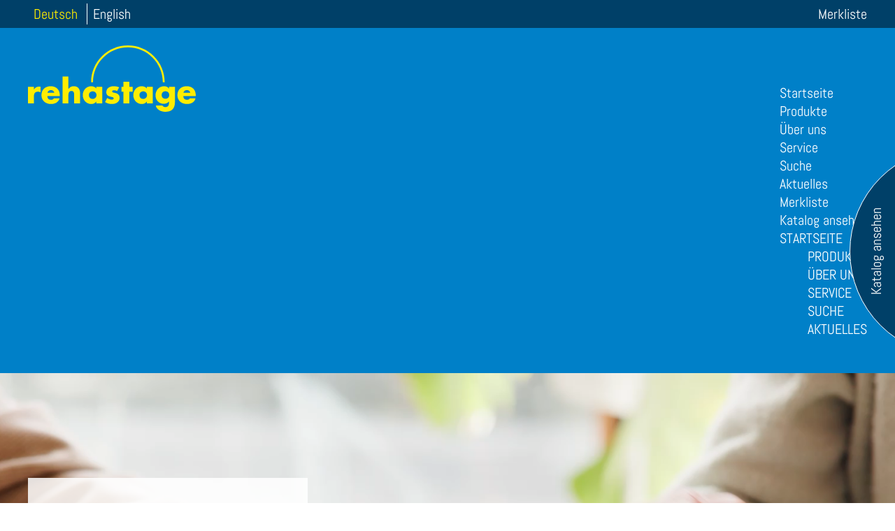

--- FILE ---
content_type: text/html; charset=utf-8
request_url: https://www.rehastage.de/
body_size: 15604
content:
	
	
	
<!DOCTYPE html>
<html lang="de-de" dir="ltr">
<head>
	<meta charset="utf-8">
	<meta name="viewport" content="width=device-width, initial-scale=1">
	<meta name="description" content="Von Bettgriffen und Aufstehhilfen bis zu Haltestangen und Rampen – für mehr Sicherheit, Mobilität und Selbstständigkeit im Alltag.
">
	<meta name="generator" content="Joomla! - Open Source Content Management">
	<title>rehastage: Reha-Produkte &amp; Alltagshilfen</title>
	<link href="https://www.rehastage.de/" rel="alternate" hreflang="de-DE">
	<link href="https://www.rehastage.de/en/" rel="alternate" hreflang="en-GB">

	<link href="/media/mod_articles/css/mod-articles.min.css?1e6ba8" rel="stylesheet">
	<link href="/media/mod_languages/css/template.min.css?1e6ba8" rel="stylesheet">
	<link href="/media/mod_menu/css/mod-menu.min.css?a45ede" rel="stylesheet">
	<link href="/media/vendor/joomla-custom-elements/css/joomla-alert.min.css?0.4.1" rel="stylesheet">
	<link href="/media/plg_system_nrframework/css/widgets/gallery.css?1e6ba8" rel="stylesheet">
	<link href="/media/plg_system_nrframework/css/vendor/glightbox.min.css?1e6ba8" rel="stylesheet">
	<link href="/modules/mod_accordeonmenuck/themes/custom/css/bp-main-menu-mobile.css" rel="stylesheet">
	<link href="/modules/mod_jux_megamenucss3/assets/css/style.css" rel="stylesheet">
	<link href="/modules/mod_jux_megamenucss3/assets/css/yoo.tp.css" rel="stylesheet">
	<link href="/modules/mod_jux_megamenucss3/assets/css/animate.css" rel="stylesheet">
	<link href="/modules/mod_jux_megamenucss3/assets/css/jux-font-awesome.css" rel="stylesheet">
	<link href="/modules/mod_jux_megamenucss3/assets/css/style/custom-124.css" rel="stylesheet">
	<link href="/plugins/system/cookiespolicynotificationbar/assets/css/cpnb-style.min.css" rel="stylesheet" media="all">
	<link href="/plugins/system/cookiespolicynotificationbar/assets/css/balloon.min.css" rel="stylesheet" media="all">
	<style>.nrf-widget.gallery0{--gap:10px;--tags-text-color:#555555;--tags-text-color-hover:#ffffff;--tags-bg-color-hover:#1e3148;--columns:5;--display-items:grid;--image-width:100%;}@media screen and (max-width: 1024px){.nrf-widget.gallery0{--gap:10px;--columns:5;--display-items:grid;--image-width:100%;}}@media screen and (max-width: 575px){.nrf-widget.gallery0{--gap:10px;--columns:3;--display-items:grid;--image-width:100%;}}</style>
	<style>.nrf-widget.tf-gallery-wrapper.gallery0 {
    --mobile-tags-default-style: flex;
    --mobile-tags-dropdown-style: none;
}</style>
	<style>.nrf-widget.gallery1{--gap:10px;--tags-text-color:#555555;--tags-text-color-hover:#ffffff;--tags-bg-color-hover:#1e3148;--columns:5;--display-items:grid;--image-width:100%;}@media screen and (max-width: 1024px){.nrf-widget.gallery1{--gap:10px;--columns:5;--display-items:grid;--image-width:100%;}}@media screen and (max-width: 575px){.nrf-widget.gallery1{--gap:10px;--columns:3;--display-items:grid;--image-width:100%;}}</style>
	<style>.nrf-widget.tf-gallery-wrapper.gallery1 {
    --mobile-tags-default-style: flex;
    --mobile-tags-dropdown-style: none;
}</style>
	<style>.nrf-widget.gallery2{--gap:10px;--tags-text-color:#555555;--tags-text-color-hover:#ffffff;--tags-bg-color-hover:#1e3148;--columns:5;--display-items:grid;--image-width:100%;}@media screen and (max-width: 1024px){.nrf-widget.gallery2{--gap:10px;--columns:5;--display-items:grid;--image-width:100%;}}@media screen and (max-width: 575px){.nrf-widget.gallery2{--gap:10px;--columns:3;--display-items:grid;--image-width:100%;}}</style>
	<style>.nrf-widget.tf-gallery-wrapper.gallery2 {
    --mobile-tags-default-style: flex;
    --mobile-tags-dropdown-style: none;
}</style>
	<style>.nrf-widget.gallery3{--gap:10px;--tags-text-color:#555555;--tags-text-color-hover:#ffffff;--tags-bg-color-hover:#1e3148;--columns:5;--display-items:grid;--image-width:100%;}@media screen and (max-width: 1024px){.nrf-widget.gallery3{--gap:10px;--columns:5;--display-items:grid;--image-width:100%;}}@media screen and (max-width: 575px){.nrf-widget.gallery3{--gap:10px;--columns:3;--display-items:grid;--image-width:100%;}}</style>
	<style>.nrf-widget.tf-gallery-wrapper.gallery3 {
    --mobile-tags-default-style: flex;
    --mobile-tags-dropdown-style: none;
}</style>
	<style>.nrf-widget.gallery4{--gap:10px;--tags-text-color:#555555;--tags-text-color-hover:#ffffff;--tags-bg-color-hover:#1e3148;--columns:5;--display-items:grid;--image-width:100%;}@media screen and (max-width: 1024px){.nrf-widget.gallery4{--gap:10px;--columns:5;--display-items:grid;--image-width:100%;}}@media screen and (max-width: 575px){.nrf-widget.gallery4{--gap:10px;--columns:3;--display-items:grid;--image-width:100%;}}</style>
	<style>.nrf-widget.tf-gallery-wrapper.gallery4 {
    --mobile-tags-default-style: flex;
    --mobile-tags-dropdown-style: none;
}</style>
	<style>.nrf-widget.gallery5{--gap:10px;--tags-text-color:#555555;--tags-text-color-hover:#ffffff;--tags-bg-color-hover:#1e3148;--columns:5;--display-items:grid;--image-width:100%;}@media screen and (max-width: 1024px){.nrf-widget.gallery5{--gap:10px;--columns:5;--display-items:grid;--image-width:100%;}}@media screen and (max-width: 575px){.nrf-widget.gallery5{--gap:10px;--columns:3;--display-items:grid;--image-width:100%;}}</style>
	<style>.nrf-widget.tf-gallery-wrapper.gallery5 {
    --mobile-tags-default-style: flex;
    --mobile-tags-dropdown-style: none;
}</style>
	<style>.nrf-widget.gallery6{--gap:10px;--tags-text-color:#555555;--tags-text-color-hover:#ffffff;--tags-bg-color-hover:#1e3148;--columns:5;--display-items:grid;--image-width:100%;}@media screen and (max-width: 1024px){.nrf-widget.gallery6{--gap:10px;--columns:5;--display-items:grid;--image-width:100%;}}@media screen and (max-width: 575px){.nrf-widget.gallery6{--gap:10px;--columns:3;--display-items:grid;--image-width:100%;}}</style>
	<style>.nrf-widget.tf-gallery-wrapper.gallery6 {
    --mobile-tags-default-style: flex;
    --mobile-tags-dropdown-style: none;
}</style>
	<style>.nrf-widget.gallery7{--gap:10px;--tags-text-color:#555555;--tags-text-color-hover:#ffffff;--tags-bg-color-hover:#1e3148;--columns:5;--display-items:grid;--image-width:100%;}@media screen and (max-width: 1024px){.nrf-widget.gallery7{--gap:10px;--columns:5;--display-items:grid;--image-width:100%;}}@media screen and (max-width: 575px){.nrf-widget.gallery7{--gap:10px;--columns:3;--display-items:grid;--image-width:100%;}}</style>
	<style>.nrf-widget.tf-gallery-wrapper.gallery7 {
    --mobile-tags-default-style: flex;
    --mobile-tags-dropdown-style: none;
}</style>
	<style>.nrf-widget.gallery8{--gap:10px;--tags-text-color:#555555;--tags-text-color-hover:#ffffff;--tags-bg-color-hover:#1e3148;--columns:5;--display-items:grid;--image-width:100%;}@media screen and (max-width: 1024px){.nrf-widget.gallery8{--gap:10px;--columns:5;--display-items:grid;--image-width:100%;}}@media screen and (max-width: 575px){.nrf-widget.gallery8{--gap:10px;--columns:3;--display-items:grid;--image-width:100%;}}</style>
	<style>.nrf-widget.tf-gallery-wrapper.gallery8 {
    --mobile-tags-default-style: flex;
    --mobile-tags-dropdown-style: none;
}</style>
	<style>.nrf-widget.gallery9{--gap:10px;--tags-text-color:#555555;--tags-text-color-hover:#ffffff;--tags-bg-color-hover:#1e3148;--columns:5;--display-items:grid;--image-width:100%;}@media screen and (max-width: 1024px){.nrf-widget.gallery9{--gap:10px;--columns:5;--display-items:grid;--image-width:100%;}}@media screen and (max-width: 575px){.nrf-widget.gallery9{--gap:10px;--columns:3;--display-items:grid;--image-width:100%;}}</style>
	<style>.nrf-widget.tf-gallery-wrapper.gallery9 {
    --mobile-tags-default-style: flex;
    --mobile-tags-dropdown-style: none;
}</style>
	<style>.nrf-widget.gallery10{--gap:10px;--tags-text-color:#555555;--tags-text-color-hover:#ffffff;--tags-bg-color-hover:#1e3148;--columns:5;--display-items:grid;--image-width:100%;}@media screen and (max-width: 1024px){.nrf-widget.gallery10{--gap:10px;--columns:5;--display-items:grid;--image-width:100%;}}@media screen and (max-width: 575px){.nrf-widget.gallery10{--gap:10px;--columns:3;--display-items:grid;--image-width:100%;}}</style>
	<style>.nrf-widget.tf-gallery-wrapper.gallery10 {
    --mobile-tags-default-style: flex;
    --mobile-tags-dropdown-style: none;
}</style>
	<style>.nrf-widget.gallery11{--gap:10px;--tags-text-color:#555555;--tags-text-color-hover:#ffffff;--tags-bg-color-hover:#1e3148;--columns:5;--display-items:grid;--image-width:100%;}@media screen and (max-width: 1024px){.nrf-widget.gallery11{--gap:10px;--columns:5;--display-items:grid;--image-width:100%;}}@media screen and (max-width: 575px){.nrf-widget.gallery11{--gap:10px;--columns:3;--display-items:grid;--image-width:100%;}}</style>
	<style>.nrf-widget.tf-gallery-wrapper.gallery11 {
    --mobile-tags-default-style: flex;
    --mobile-tags-dropdown-style: none;
}</style>
	<style>.nrf-widget.gallery12{--gap:10px;--tags-text-color:#555555;--tags-text-color-hover:#ffffff;--tags-bg-color-hover:#1e3148;--columns:5;--display-items:grid;--image-width:100%;}@media screen and (max-width: 1024px){.nrf-widget.gallery12{--gap:10px;--columns:5;--display-items:grid;--image-width:100%;}}@media screen and (max-width: 575px){.nrf-widget.gallery12{--gap:10px;--columns:3;--display-items:grid;--image-width:100%;}}</style>
	<style>.nrf-widget.tf-gallery-wrapper.gallery12 {
    --mobile-tags-default-style: flex;
    --mobile-tags-dropdown-style: none;
}</style>
	<style>.nrf-widget.gallery13{--gap:10px;--tags-text-color:#555555;--tags-text-color-hover:#ffffff;--tags-bg-color-hover:#1e3148;--columns:5;--display-items:grid;--image-width:100%;}@media screen and (max-width: 1024px){.nrf-widget.gallery13{--gap:10px;--columns:5;--display-items:grid;--image-width:100%;}}@media screen and (max-width: 575px){.nrf-widget.gallery13{--gap:10px;--columns:3;--display-items:grid;--image-width:100%;}}</style>
	<style>.nrf-widget.tf-gallery-wrapper.gallery13 {
    --mobile-tags-default-style: flex;
    --mobile-tags-dropdown-style: none;
}</style>
	<style>.nrf-widget.gallery14{--gap:10px;--tags-text-color:#555555;--tags-text-color-hover:#ffffff;--tags-bg-color-hover:#1e3148;--columns:5;--display-items:grid;--image-width:100%;}@media screen and (max-width: 1024px){.nrf-widget.gallery14{--gap:10px;--columns:5;--display-items:grid;--image-width:100%;}}@media screen and (max-width: 575px){.nrf-widget.gallery14{--gap:10px;--columns:3;--display-items:grid;--image-width:100%;}}</style>
	<style>.nrf-widget.tf-gallery-wrapper.gallery14 {
    --mobile-tags-default-style: flex;
    --mobile-tags-dropdown-style: none;
}</style>
	<style>.nrf-widget.gallery15{--gap:10px;--tags-text-color:#555555;--tags-text-color-hover:#ffffff;--tags-bg-color-hover:#1e3148;--columns:5;--display-items:grid;--image-width:100%;}@media screen and (max-width: 1024px){.nrf-widget.gallery15{--gap:10px;--columns:5;--display-items:grid;--image-width:100%;}}@media screen and (max-width: 575px){.nrf-widget.gallery15{--gap:10px;--columns:3;--display-items:grid;--image-width:100%;}}</style>
	<style>.nrf-widget.tf-gallery-wrapper.gallery15 {
    --mobile-tags-default-style: flex;
    --mobile-tags-dropdown-style: none;
}</style>
	<style>.nrf-widget.gallery16{--gap:10px;--tags-text-color:#555555;--tags-text-color-hover:#ffffff;--tags-bg-color-hover:#1e3148;--columns:5;--display-items:grid;--image-width:100%;}@media screen and (max-width: 1024px){.nrf-widget.gallery16{--gap:10px;--columns:5;--display-items:grid;--image-width:100%;}}@media screen and (max-width: 575px){.nrf-widget.gallery16{--gap:10px;--columns:3;--display-items:grid;--image-width:100%;}}</style>
	<style>.nrf-widget.tf-gallery-wrapper.gallery16 {
    --mobile-tags-default-style: flex;
    --mobile-tags-dropdown-style: none;
}</style>
	<style>#bp-main-menu-mobile ul[class^="content"] {
	display: none;
}

#bp-main-menu-mobile .toggler_icon {
	top: 0;
}</style>
	<style> 
        #js-mainnavcss3 ul.megamenu li.haschild.megacss3.submenu-open > div.childcontent.adddropdown  {     
            opacity: 1;
            visibility: visible;
            display:block!important;
            -moz-animation:fadeInDown 300ms ease-in ;
            -webkit-animation:fadeInDown 300ms ease-in ;
            animation:fadeInDown 300ms ease-in ;
        }
        </style>
	<style>

/* BEGIN: Cookies Policy Notification Bar - J! system plugin (Powered by: Web357.com) */
.cpnb-outer { border-color: rgba(32, 34, 38, 1); }
.cpnb-outer.cpnb-div-position-top { border-bottom-width: 1px; }
.cpnb-outer.cpnb-div-position-bottom { border-top-width: 1px; }
.cpnb-outer.cpnb-div-position-top-left, .cpnb-outer.cpnb-div-position-top-right, .cpnb-outer.cpnb-div-position-bottom-left, .cpnb-outer.cpnb-div-position-bottom-right { border-width: 1px; }
.cpnb-message { color: #f1f1f3; }
.cpnb-message a { color: #ffffff }
.cpnb-button, .cpnb-button-ok, .cpnb-m-enableAllButton { -webkit-border-radius: 4px; -moz-border-radius: 4px; border-radius: 4px; font-size: 12px; color: #ffffff; background-color: rgba(2, 138, 2, 1); }
.cpnb-button:hover, .cpnb-button:focus, .cpnb-button-ok:hover, .cpnb-button-ok:focus, .cpnb-m-enableAllButton:hover, .cpnb-m-enableAllButton:focus { color: #ffffff; background-color: rgba(0, 82, 0, 1); }
.cpnb-button-decline, .cpnb-button-delete, .cpnb-button-decline-modal, .cpnb-m-DeclineAllButton { color: #ffffff; background-color: rgba(119, 31, 31, 1); }
.cpnb-button-decline:hover, .cpnb-button-decline:focus, .cpnb-button-delete:hover, .cpnb-button-delete:focus, .cpnb-button-decline-modal:hover, .cpnb-button-decline-modal:focus, .cpnb-m-DeclineAllButton:hover, .cpnb-m-DeclineAllButton:focus { color: #ffffff; background-color: rgba(175, 38, 20, 1); }
.cpnb-button-cancel, .cpnb-button-reload, .cpnb-button-cancel-modal { color: #ffffff; background-color: rgba(90, 90, 90, 1); }
.cpnb-button-cancel:hover, .cpnb-button-cancel:focus, .cpnb-button-reload:hover, .cpnb-button-reload:focus, .cpnb-button-cancel-modal:hover, .cpnb-button-cancel-modal:focus { color: #ffffff; background-color: rgba(54, 54, 54, 1); }
.cpnb-button-settings, .cpnb-button-settings-modal { color: #ffffff; background-color: rgba(90, 90, 90, 1); }
.cpnb-button-settings:hover, .cpnb-button-settings:focus, .cpnb-button-settings-modal:hover, .cpnb-button-settings-modal:focus { color: #ffffff; background-color: rgba(54, 54, 54, 1); }
.cpnb-button-more-default, .cpnb-button-more-modal { color: #ffffff; background-color: rgba(123, 138, 139, 1); }
.cpnb-button-more-default:hover, .cpnb-button-more-modal:hover, .cpnb-button-more-default:focus, .cpnb-button-more-modal:focus { color: #ffffff; background-color: rgba(105, 118, 119, 1); }
.cpnb-m-SaveChangesButton { color: #ffffff; background-color: rgba(133, 199, 136, 1); }
.cpnb-m-SaveChangesButton:hover, .cpnb-m-SaveChangesButton:focus { color: #ffffff; background-color: rgba(96, 153, 100, 1); }
@media only screen and (max-width: 600px) {
.cpnb-left-menu-toggle::after, .cpnb-left-menu-toggle-button {
content: "Categories";
}
}
/* END: Cookies Policy Notification Bar - J! system plugin (Powered by: Web357.com) */
</style>

	<script src="/media/vendor/jquery/js/jquery.min.js?3.7.1"></script>
	<script src="/media/vendor/jquery/js/jquery-noconflict.min.js?3.7.1"></script>
	<script type="application/json" class="joomla-script-options new">{"joomla.jtext":{"ERROR":"Fehler","MESSAGE":"Nachricht","NOTICE":"Hinweis","WARNING":"Warnung","JCLOSE":"Schließen","JOK":"OK","JOPEN":"Öffnen"},"system.paths":{"root":"","rootFull":"https:\/\/www.rehastage.de\/","base":"","baseFull":"https:\/\/www.rehastage.de\/"},"csrf.token":"9b99ea3cdd6adeb0ee9731ae46b2170f","myshortlist":{"plugin_enabled":1}}</script>
	<script src="/media/system/js/core.min.js?a3d8f8"></script>
	<script src="/media/mod_menu/js/menu.min.js?5a565f" type="module"></script>
	<script src="/media/system/js/joomla-hidden-mail.min.js?80d9c7" type="module"></script>
	<script src="/media/system/js/messages.min.js?9a4811" type="module"></script>
	<script src="/media/plg_system_nrframework/js/widgets/gallery/gallery.js?1e6ba8"></script>
	<script src="/media/plg_system_nrframework/js/vendor/glightbox.min.js?1e6ba8"></script>
	<script src="/media/com_accordeonmenuck/assets/accordeonmenuck.js"></script>
	<script src="/media/com_accordeonmenuck/assets/jquery.easing.1.3.js"></script>
	<script src="/modules/mod_jux_megamenucss3/assets/js/script.js"></script>
	<script src="/modules/mod_jux_megamenucss3/assets/js/headroom.js"></script>
	<script src="/modules/mod_jux_megamenucss3/assets/js/navAccordion.js"></script>
	<script src="https://www.rehastage.de/modules/mod_myshortlist/assets/script.min.js"></script>
	<script src="/plugins/system/cookiespolicynotificationbar/assets/js/cookies-policy-notification-bar.min.js"></script>
	<script type="application/ld+json">{"@context":"https://schema.org","@graph":[{"@type":"Organization","@id":"https://www.rehastage.de/#/schema/Organization/base","name":"Rehastage","url":"https://www.rehastage.de/"},{"@type":"WebSite","@id":"https://www.rehastage.de/#/schema/WebSite/base","url":"https://www.rehastage.de/","name":"Rehastage","publisher":{"@id":"https://www.rehastage.de/#/schema/Organization/base"}},{"@type":"WebPage","@id":"https://www.rehastage.de/#/schema/WebPage/base","url":"https://www.rehastage.de/","name":"rehastage: Reha-Produkte & Alltagshilfen","description":"Von Bettgriffen und Aufstehhilfen bis zu Haltestangen und Rampen – für mehr Sicherheit, Mobilität und Selbstständigkeit im Alltag.\r\n","isPartOf":{"@id":"https://www.rehastage.de/#/schema/WebSite/base"},"about":{"@id":"https://www.rehastage.de/#/schema/Organization/base"},"inLanguage":"de-DE"},{"@type":"Article","@id":"https://www.rehastage.de/#/schema/com_content/article/1","name":"Startseite - DE","headline":"Startseite - DE","inLanguage":"de-DE","isPartOf":{"@id":"https://www.rehastage.de/#/schema/WebPage/base"}}]}</script>
	<script>jQuery(document).ready(function(jQuery){new Accordeonmenuck('#bp-main-menu-mobile', {fadetransition : false,eventtype : 'click',transition : 'linear',menuID : 'bp-main-menu-mobile',defaultopenedid : '',activeeffect : '',showcounter : '',showactive : '1',closeothers : '1',duree : 500});}); </script>
	<script>

// BEGIN: Cookies Policy Notification Bar - J! system plugin (Powered by: Web357.com)
var cpnb_config = {"w357_joomla_caching":0,"w357_position":"center","w357_show_close_x_icon":"1","w357_hide_after_time":"display_always","w357_duration":"60","w357_animate_duration":"1000","w357_limit":"0","w357_message":"Um die optimale Nutzung unserer Website zu ermöglichen, verwenden wir Cookies. Um nicht gegen geltende Gesetze zu verstoßen, benötigen wir dazu Ihr ausdrückliches Einverständnis.","w357_display_ok_btn":"1","w357_buttonText":"Ja, ich gebe mein Einverständnis!","w357_display_decline_btn":"1","w357_buttonDeclineText":"Ablehnen","w357_display_cancel_btn":"0","w357_buttonCancelText":"Schließen","w357_display_settings_btn":"1","w357_buttonSettingsText":"Einstellungen","w357_buttonMoreText":"Weitere Informationen","w357_buttonMoreLink":"","w357_display_more_info_btn":"1","w357_fontColor":"#f1f1f3","w357_linkColor":"#ffffff","w357_fontSize":"12px","w357_backgroundColor":"rgba(50, 58, 69, 1)","w357_borderWidth":"1","w357_body_cover":"1","w357_overlay_state":"0","w357_overlay_color":"rgba(10, 10, 10, 0.3)","w357_height":"auto","w357_cookie_name":"cookiesDirective","w357_link_target":"_self","w357_popup_width":"800","w357_popup_height":"600","w357_customText":"\u003Ch3\u003EVereinbarung zur Verwendung von Cookies\u003C\/h3\u003E\r\n\r\n\u003Cp\u003E\r\n  Diese Internetseite verwendet Cookies. Cookies sind Textdateien, welche über einen Internetbrowser auf einem Computersystem abgelegt und gespeichert werden.\r\n  \u003Cbr \/\u003E\r\n  Zahlreiche Internetseiten und Server verwenden Cookies. Viele Cookies enthalten eine sogenannte Cookie-ID. Eine Cookie-ID ist eine eindeutige Kennung des Cookies. Sie besteht aus einer Zeichenfolge, durch welche Internetseiten und Server dem konkreten Internetbrowser zugeordnet werden können, in dem das Cookie gespeichert wurde. Dies ermöglicht es den besuchten Internetseiten und Servern, den individuellen Browser der betroffenen Person von anderen Internetbrowsern, die andere Cookies enthalten, zu unterscheiden. Ein bestimmter Internetbrowser kann über die eindeutige Cookie-ID wiedererkannt und identifiziert werden. Durch den Einsatz von Cookies können wir den Nutzern dieser Internetseite nutzerfreundlichere Services bereitstellen, die ohne die Cookie-Setzung nicht möglich wären. Mittels eines Cookies können die Informationen und Angebote auf unserer Internetseite im Sinne des Benutzers optimiert werden. Cookies ermöglichen uns, wie bereits erwähnt, die Benutzer unserer Internetseite wiederzuerkennen. Zweck dieser Wiedererkennung ist es, den Nutzern die Verwendung unserer Internetseite zu erleichtern. Der Benutzer einer Internetseite, die Cookies verwendet, muss beispielsweise nicht bei jedem Besuch der Internetseite erneut seine Zugangsdaten eingeben, weil dies von der Internetseite und dem auf dem Computersystem des Benutzers abgelegten Cookie übernommen wird. Ein weiteres Beispiel ist das Cookie eines Warenkorbes im Online-Shop. Der Online-Shop merkt sich die Artikel, die ein Kunde in den virtuellen Warenkorb gelegt hat, über ein Cookie. Die betroffene Person kann die Setzung von Cookies durch unsere Internetseite jederzeit mittels einer entsprechenden Einstellung des genutzten Internetbrowsers verhindern und damit der Setzung von Cookies dauerhaft widersprechen. Ferner können bereits gesetzte Cookies jederzeit über einen Internetbrowser oder andere Softwareprogramme gelöscht werden. Dies ist in allen gängigen Internetbrowsern möglich. Deaktiviert die betroffene Person die Setzung von Cookies in dem genutzten Internetbrowser, sind unter Umständen nicht alle Funktionen unserer Internetseite vollumfänglich nutzbar.\r\n\u003C\/p\u003E","w357_more_info_btn_type":"custom_text","w357_blockCookies":"1","w357_autoAcceptAfterScrolling":"0","w357_numOfScrolledPixelsBeforeAutoAccept":"300","w357_reloadPageAfterAccept":"1","w357_enableConfirmationAlerts":"0","w357_enableConfirmationAlertsForAcceptBtn":0,"w357_enableConfirmationAlertsForDeclineBtn":0,"w357_enableConfirmationAlertsForDeleteBtn":0,"w357_confirm_allow_msg":"Hiermit erlauben Sie, dass diese Website in diesem Browser Cookies setzen und verwenden darf. Sind Sie sicher, dass Sie diese Funktion aktivieren und erlauben möchten?","w357_confirm_delete_msg":"Hiermit löschen Sie die von dieser Website in diesem Browser gesetzen Cookies. Sind Sie sicher, dass Sie alle Cookies dieser Website deaktivieren und löschen möchten?","w357_show_in_iframes":"0","w357_shortcode_is_enabled_on_this_page":0,"w357_base_url":"https:\/\/www.rehastage.de\/","w357_base_ajax_url":"https:\/\/www.rehastage.de\/","w357_current_url":"https:\/\/www.rehastage.de\/","w357_always_display":"0","w357_show_notification_bar":true,"w357_expiration_cookieSettings":"365","w357_expiration_cookieAccept":"365","w357_expiration_cookieDecline":"180","w357_expiration_cookieCancel":"3","w357_accept_button_class_notification_bar":"cpnb-accept-btn","w357_decline_button_class_notification_bar":"cpnb-decline-btn","w357_cancel_button_class_notification_bar":"cpnb-cancel-btn","w357_settings_button_class_notification_bar":"cpnb-settings-btn","w357_moreinfo_button_class_notification_bar":"cpnb-moreinfo-btn","w357_accept_button_class_notification_bar_modal_window":"cpnb-accept-btn-m","w357_decline_button_class_notification_bar_modal_window":"cpnb-decline-btn-m","w357_save_button_class_notification_bar_modal_window":"cpnb-save-btn-m","w357_buttons_ordering":"[\u0022ok\u0022,\u0022cancel\u0022,\u0022settings\u0022,\u0022moreinfo\u0022,\u0022decline\u0022]"};
// END: Cookies Policy Notification Bar - J! system plugin (Powered by: Web357.com)
</script>
	<script>

// BEGIN: Cookies Policy Notification Bar - J! system plugin (Powered by: Web357.com)
var cpnb_cookiesCategories = {"cookie_categories_group0":{"cookie_category_id":"required-cookies","cookie_category_name":"Erforderliche Cookies","cookie_category_description":"Die erforderlichen oder funktionalen Cookies beziehen sich auf die Funktionalität unserer Websites und ermöglichen es uns, den Service, den wir Dir über unsere Websites anbieten, zu verbessern, z.B. indem wir es Dir ermöglichen, Informationen über Seiten unserer Website zu tragen, um zu vermeiden, dass Du Informationen erneut eingeben müssen, oder indem wir Deine Präferenzen erkennen, wenn Du zu unserer Website zurückkehren.","cookie_category_checked_by_default":"2","cookie_category_status":"1"},"cookie_categories_group1":{"cookie_category_id":"analytical-cookies","cookie_category_name":"Analytische Cookies","cookie_category_description":"Auf unserer Seite verwenden wir den Webtracking-Services Matomo. Matomo nutzt im Rahmen des Webtrackings Cookies, die auf Ihrem Computer gespeichert werden und die eine Analyse der Benutzung unserer Website und Ihres Surfverhaltens ermöglichen (sogenanntes Tracken). Wir führen diese Analyse auf Basis des Tracking-Services von Matomo durch, um unser Internetangebot ständig für Sie zu optimieren und besser verfügbar zu machen. Weitere Informationen dazu finden Sie in unserer Datenschutzerklärung.","cookie_category_checked_by_default":"0","cookie_category_status":"1"},"cookie_categories_group2":{"cookie_category_id":"social-media-cookies","cookie_category_name":"Social Media","cookie_category_description":"These cookies allow you to share Website content with social media platforms (e.g., Facebook, Twitter, Instagram). We have no control over these cookies as they are set by the social media platforms themselves.","cookie_category_checked_by_default":"1","cookie_category_status":"0"},"cookie_categories_group3":{"cookie_category_id":"targeted-advertising-cookies","cookie_category_name":"Targeted Advertising Cookies","cookie_category_description":"Advertising and targeting cookies are used to deliver advertisements more relevant to you, but can also limit the number of times you see an advertisement and be used to chart the effectiveness of an ad campaign by tracking users’ clicks. They can also provide security in transactions. They are usually placed by third-party advertising networks with a website operator’s permission but can be placed by the operator themselves. They can remember that you have visited a website, and this information can be shared with other organizations, including other advertisers. They cannot determine who you are though, as the data collected is never linked to your profile. ","cookie_category_checked_by_default":"0","cookie_category_status":"0"}};
// END: Cookies Policy Notification Bar - J! system plugin (Powered by: Web357.com)
</script>
	<script>

// BEGIN: Cookies Policy Notification Bar - J! system plugin (Powered by: Web357.com)
var cpnb_manager = {"w357_m_modalState":"1","w357_m_floatButtonState":"1","w357_m_floatButtonPosition":"bottom_left","w357_m_HashLink":"cookies","w357_m_modal_menuItemSelectedBgColor":"rgba(200, 200, 200, 1)","w357_m_saveChangesButtonColorAfterChange":"rgba(13, 92, 45, 1)","w357_m_floatButtonIconSrc":"https:\/\/www.rehastage.de\/images\/grafiken\/cookies.png#joomlaImage:\/\/local-images\/grafiken\/cookies.png?width=64\u0026height=64","w357_m_FloatButtonIconType":"image","w357_m_FloatButtonIconFontAwesomeName":"fas fa-cookie-bite","w357_m_FloatButtonIconFontAwesomeSize":"fa-lg","w357_m_FloatButtonIconFontAwesomeColor":"rgba(61, 47, 44, 0.84)","w357_m_FloatButtonIconUikitName":"cog","w357_m_FloatButtonIconUikitSize":"1","w357_m_FloatButtonIconUikitColor":"rgba(61, 47, 44, 0.84)","w357_m_floatButtonText":"Cookie Manager","w357_m_modalHeadingText":"Erweiterte Cookie Einstellungen","w357_m_checkboxText":"Aktiviert","w357_m_lockedText":"(Gesperrt)","w357_m_EnableAllButtonText":"Alle Cookies akzeptieren","w357_m_DeclineAllButtonText":"Alle Cookies ablehnen","w357_m_SaveChangesButtonText":"Einstellungen speichern","w357_m_confirmationAlertRequiredCookies":"Diese Cookies sind für diese Website unbedingt erforderlich. Sie können diese Kategorie von Cookies nicht deaktivieren. Vielen Dank für dein Verständnis!"};
// END: Cookies Policy Notification Bar - J! system plugin (Powered by: Web357.com)
</script>
	<link href="https://www.rehastage.de/" rel="alternate" hreflang="x-default">

	

	<link rel="stylesheet" type="text/css" href="/templates/bp-template/css/template-cassiopeia.css?v.1.1.2">
	<link rel="stylesheet" type="text/css" href="/templates/bp-template/css/template-basics.css?v.1.1.2">	
	<link rel="stylesheet" type="text/css" href="/templates/bp-template/css/template-main.css?v.1.1.2">
	<link rel="stylesheet" type="text/css" href="/templates/bp-template/css/template-content.css?v.1.1.2">
	<link rel="stylesheet" type="text/css" href="/templates/bp-template/css/ein-produkt.css?v.1.1.2">
	
	<link rel="stylesheet" type="text/css" media="Print" href="/templates/bp-template/css/print.css?v.1.1.2">
		
		
	<script src="/templates/bp-template/plugins/swiper/swiper-bundle.min.js"></script>
	<link rel="stylesheet" type="text/css" href="/templates/bp-template/plugins/swiper/swiper-bundle.min.css" />
	
	
	<script src="/templates/bp-template/plugins/slickslider/js/slick.min.js"></script>
	<link rel="stylesheet" type="text/css" href="/templates/bp-template/plugins/slickslider/css/slick.css">
	<link rel="stylesheet" type="text/css" href="/templates/bp-template/plugins/slickslider/css/slick-theme.css">

	<script src="/templates/bp-template/plugins/jquery-ui/js/jquery-ui.min.js"></script>	
	<link rel="stylesheet" type="text/css" href="/templates/bp-template/plugins/jquery-ui/css/jquery-ui.min.css">
	<link rel="stylesheet" type="text/css" href="/templates/bp-template/plugins/jquery-ui/css/jquery-ui.structure.min.css">
	
	<script src="/templates/bp-template/plugins/popup/js/jquery.magnific-popup.min.js"></script>	
	<link rel="stylesheet" type="text/css" href="/templates/bp-template/plugins/popup/css/magnific-popup.css" />
	
	
	<link rel="stylesheet" href="/templates/bp-template/plugins/leaflet/leaflet.css">
	<script src="/templates/bp-template/plugins/leaflet/leaflet.js"></script>	
	<script src="/templates/bp-template/plugins/leaflet/TileLayer.Grayscale.js"></script>	
	
	<link rel="stylesheet" type="text/css" href="/templates/bp-template/fonts/fontawesome-6.6.0/css/all.min.css" />
	<link rel="stylesheet" type="text/css" href="/templates/bp-template/fonts/icomoon/style.css" />
	
	
	


	<link rel="shortcut icon" type="image/x-icon" href="/templates/bp-template/favicon/favicon.ico">
	<link rel="apple-touch-icon" sizes="180x180" href="/templates/bp-template/favicon/apple-touch-icon.png">
	<link rel="icon" sizes="32x32" href="/templates/bp-template/favicon/favicon-32x32.png">
	<link rel="icon" sizes="16x16" href="/templates/bp-template/favicon/favicon-16x16.png">
	<link rel="manifest" href="/templates/bp-template/favicon/site.webmanifest">
	<link rel="mask-icon" href="/templates/bp-template/favicon/safari-pinned-tab.svg" color="#5bbad5">
	<meta name="format-detection" content="telephone=no">
	<meta name="msapplication-TileColor" content="#000000"> <!-- Farbe der Kachel (Microsoft) -->
	<meta name="theme-color" content="#009ee0">	
	

<!-- BEGIN: Matomo -->
<!-- The cookies are disabled for the analytical-cookies category . -->
<!-- END: Matomo -->
</head>


<body id="bp-body" class="site">

		<header class="header" id="bp-header-switch">
			<div class="header-top  bg-dunkelblau">
				<div class="bp-width">
					<div class="inner clearfix">
						<div class="mod-languages">
    <p class="visually-hidden" id="language_picker_des_109">Sprache auswählen</p>


    <ul aria-labelledby="language_picker_des_109" class="mod-languages__list lang-inline">

                                            <li class="lang-active">
                <a aria-current="true"  href="https://www.rehastage.de/">
                                            Deutsch                                    </a>
            </li>
                                        <li>
                <a  href="/en/">
                                            English                                    </a>
            </li>
                </ul>

</div>

						<div class="header-top-linkliste">
							
<div id="mod-custom152" class="mod-custom custom">
    <ul class="header-links clearfix">
  <li class="ein-link merkliste">
    <a href="/merkliste">Merkliste</a>
  </li>
</ul>
</div>

						</div>
					</div>
				</div>
			</div>
		
			<div class="header-main bg-blau">
				<div class="bp-width">
					<div class="inner clearfix">
						<div class="logo">
							<a title="Home" href="/">
								<svg id="logo-rehastage" xmlns="http://www.w3.org/2000/svg" viewBox="0 0 436.64 172.53">
									<defs><style>#logo-rehastage .cls-1{fill:#ffed00;stroke-width:0px;}</style></defs>
									<path id="schriftzug" class="cls-1" d="m15.39,114.62h.17c2.96-5.33,8.03-7.69,14.03-7.69h2.96v14.79c-2.11-1.18-4.14-1.44-6.51-1.44-8.54,0-10.65,5.66-10.65,13.1v17.5H0v-43.37h15.39v7.1Zm67.46,15.56c0-14.79-8.71-24.1-23.76-24.1-14.12,0-24.01,8.71-24.01,23.17s10.74,23.08,25.11,23.08c9.89,0,19.61-4.65,22.07-14.88h-14.79c-1.69,2.87-4.06,3.97-7.35,3.97-6.34,0-9.64-3.38-9.64-9.64h32.38s0-1.61,0-1.61Zm-32.13-7.27c.93-4.48,4.65-6.85,9.13-6.85,4.14,0,7.95,2.71,8.71,6.85,0,0-17.84,0-17.84,0Zm39.14-42.19v70.17h15.39v-22.24c0-5.07,1.94-10.32,8.03-10.32s6.93,5.24,6.93,10.32v22.24h15.39v-26.55c0-10.99-5.33-18.26-16.32-18.26-6,0-10.32,2.2-13.87,6.93h-.17v-32.3h-15.39Zm103.31,26.8h-15.39v4.23c-3.21-3.81-8.46-5.66-13.44-5.66-12.85,0-21.73,10.65-21.73,23.08s9.05,23.17,21.9,23.17c5.07,0,10.4-1.95,13.1-6.26h.17v4.82h15.39v-43.37Zm-34.66,21.73c0-5.33,3.64-9.81,9.89-9.81s9.89,4.48,9.89,9.81-3.64,9.72-9.89,9.72-9.89-4.23-9.89-9.72m78.71-20.38c-4.48-2.03-9.39-2.79-14.29-2.79-9.47,0-19.11,4.74-19.11,15.39,0,7.78,4.82,10.15,9.64,11.41s9.64,1.44,9.64,4.82c0,2.37-2.88,3.3-4.82,3.3-3.8,0-9.05-2.2-12.17-4.4l-5.58,10.74c5.24,3.21,11.33,4.99,17.5,4.99,10.06,0,20.46-4.73,20.46-16.15,0-8.03-5.41-11.41-12.6-12.85-2.11-.42-6.93-.85-6.93-3.8,0-2.2,3.04-2.96,4.82-2.96,2.62,0,5.92.85,8.29,2.11l5.16-9.81h0Zm26.37,11.33h8.71v-12.68h-8.71v-13.02h-15.39v13.02h-4.99v12.68h4.99v30.69h15.39s0-30.69,0-30.69Zm61.04-12.68h-15.39v4.23c-3.21-3.81-8.46-5.66-13.44-5.66-12.85,0-21.73,10.65-21.73,23.08s9.05,23.17,21.9,23.17c5.07,0,10.4-1.95,13.11-6.26h.17v4.82h15.39v-43.37h0Zm-34.66,21.73c0-5.33,3.64-9.81,9.89-9.81s9.89,4.48,9.89,9.81-3.64,9.72-9.89,9.72-9.89-4.23-9.89-9.72m92.49-21.73h-15.39v4.56h-.17c-3.04-4.31-7.69-6-12.77-6-13.27,0-22.24,10.82-22.24,23.5s8.71,22.15,21.39,22.15c5.75,0,9.81-1.95,13.78-5.92v2.03c0,7.02-1.61,12.43-9.89,12.43-1.44,0-3.04-.34-4.4-1.01-1.35-.68-2.45-1.78-2.87-3.3h-17.25c1.35,11.41,14.71,16.57,24.69,16.57,15.98,0,25.11-7.44,25.11-25.87,0,0,0-39.14,0-39.14Zm-34.66,21.39c0-5.33,3.64-9.81,9.89-9.81s9.89,4.48,9.89,9.81-3.64,9.72-9.89,9.72-9.89-4.23-9.89-9.72m88.85,1.27c0-14.79-8.71-24.1-23.76-24.1-14.12,0-24.01,8.71-24.01,23.17s10.74,23.08,25.11,23.08c9.89,0,19.61-4.65,22.07-14.88h-14.8c-1.69,2.87-4.06,3.97-7.36,3.97-6.34,0-9.64-3.38-9.64-9.64h32.38v-1.61Zm-32.13-7.27c.93-4.48,4.65-6.85,9.13-6.85,4.14,0,7.95,2.71,8.71,6.85h-17.84Z"/>
									<path id="bogen" class="cls-1" d="m355.79,95.71h-4.91c0-50.07-40.73-90.8-90.8-90.8s-90.81,40.73-90.81,90.8h-4.91C164.36,42.94,207.3,0,260.07,0s95.71,42.94,95.71,95.71Z"/>
								</svg>
							</a>
						</div>
						
						<nav class="menu-desktop">
<div class=" mainNavOff js-megamenu-off-canvas clearfix" id="js-meganav-off-canvas"><div class="jux-closed"></div>
<ul class="megamenu wtf-menu level0"><li  class="megacss3 first active submenu-align-auto"><a href="/"  class="megacss3 first active  hasTip menu101" ><span class="menu-title ">Startseite</span></a></li><li  class="megacss3 haschild submenu-align-fullwidth"><a href="#"  class="megacss3 haschild  hasTip menu246" ><span class="menu-title ">Produkte</span></a><div style='0' class="childcontent clearfix adddropdown cols12  ">
<div class="childcontent-inner-wrap dropdown-menu">
<div class="childcontent-inner clearfix" style="width: 1200px;"><div class="megacol menu-1 column1 first" style="width: 300px;"><ul class="megamenu wtf-menu level1"><li  class="megacss3 first submenu-align-auto"><a href="/produkte/produktsuche"  class="megacss3 first  hasTip menu197" ><span class="menu-title ">Alle Produkte</span><span class="menu-desc">Alle Produkte im Überblick – Hilfen für mehr Sicherheit, Mobilität und Selbstständigkeit.</span></a></li></ul></div><div class="megacol menu-1 column2" style="width: 300px;"><ul class="megamenu wtf-menu level1"><li  class="megacss3 first submenu-align-auto"><a href="/produkte/bettgriffe"  class="megacss3 first  hasTip menu176" ><span class="menu-title ">Bettgriffe</span><span class="menu-desc">Aufrichthilfen für sicheren Stand – ideal für Senioren-, Pflege- und Boxspringbetten geeignet.</span></a></li></ul></div><div class="megacol menu-1 column3" style="width: 300px;"><ul class="megamenu wtf-menu level1"><li  class="megacss3 first submenu-align-auto"><a href="/produkte/aufrichthilfen"  class="megacss3 first  hasTip menu175" ><span class="menu-title ">Aufrichthilfen</span><span class="menu-desc">Aufrichthilfen für viele Alltagssituationen – praktisch, flexibel und leicht zu handhaben.</span></a></li></ul></div><div class="megacol menu-1 column4" style="width: 300px;"><ul class="megamenu wtf-menu level1"><li  class="megacss3 first submenu-align-auto"><a href="/produkte/badewannen-aufrichthilfen"  class="megacss3 first  hasTip menu274" ><span class="menu-title ">Badewannen Aufrichthilfen</span><span class="menu-desc">Sicherer Ein- und Ausstieg aus der Wanne – reduziert deutlich die Gefahr zu stürzen.</span></a></li></ul></div><div class="megacol menu-1 column5" style="width: 300px;"><ul class="megamenu wtf-menu level1"><li  class="megacss3 first submenu-align-auto"><a href="/produkte/alltagshilfen"  class="megacss3 first  hasTip menu207" ><span class="menu-title ">Alltagshilfen</span><span class="menu-desc">Kleine, nützliche Hilfen im Alltag – für mehr Selbstständigkeit bei den täglichen Aufgaben.</span></a></li></ul></div><div class="megacol menu-1 column6" style="width: 300px;"><ul class="megamenu wtf-menu level1"><li  class="megacss3 first submenu-align-auto"><a href="/produkte/boden-decken-haltestangen"  class="megacss3 first  hasTip menu261" ><span class="menu-title ">Boden-Decken-Haltestangen</span><span class="menu-desc">Haltestangen bieten Sicherheit beim Aufstehen – ganz ohne Bohren einfach aufzustellen.</span></a></li></ul></div><div class="megacol menu-1 column7" style="width: 300px;"><ul class="megamenu wtf-menu level1"><li  class="megacss3 first submenu-align-auto"><a href="/produkte/bettseitengitter"  class="megacss3 first  hasTip menu262" ><span class="menu-title ">Bettseitengitter</span><span class="menu-desc">Bettgitter für alle Betttypen – passend bei unterschiedlichen Höhen und Matratzengrößen.</span></a></li></ul></div><div class="megacol menu-1 column8" style="width: 300px;"><ul class="megamenu wtf-menu level1"><li  class="megacss3 first submenu-align-auto"><a href="/produkte/gehgestell-und-hd-rollator"  class="megacss3 first  hasTip menu263" ><span class="menu-title ">Gehgestell und HD-Rollator</span><span class="menu-desc">Gehhilfen mit Falttechnik – besonders leicht zu verstauen, transportieren und nutzen.</span></a></li></ul></div><div class="megacol menu-1 column9" style="width: 300px;"><ul class="megamenu wtf-menu level1"><li  class="megacss3 first submenu-align-auto"><a href="/produkte/tuerschwellenrampen"  class="megacss3 first  hasTip menu208" ><span class="menu-title ">Türschwellenrampen</span><span class="menu-desc">Stolperkanten und kleine Hindernisse zuhause sicher und unkompliziert überwinden.</span></a></li></ul></div><div class="megacol menu-1 column10" style="width: 300px;"><ul class="megamenu wtf-menu level1"><li  class="megacss3 first submenu-align-auto"><a href="/produkte/mobile-rampen"  class="megacss3 first  hasTip menu223" ><span class="menu-title ">Mobile Rampen</span><span class="menu-desc">Mobile Rampen für Rollatoren, Rollstühle oder Elektromobile – ideal zu Hause und unterwegs.</span></a></li></ul></div><div class="megacol menu-1 column11" style="width: 300px;"><ul class="megamenu wtf-menu level1"><li  class="megacss3 first submenu-align-auto"><a href="/produkte/verkaufshilfen"  class="megacss3 first  hasTip menu225" ><span class="menu-title ">Verkaufshilfen</span><span class="menu-desc">Präsentationshilfen für Fachhändler – kompakt, informativ und einfach einzusetzen.</span></a></li></ul></div><div class="megacol menu-1 column12 last" style="width: 300px;"><ul class="megamenu wtf-menu level1"><li  class="megacss3 first submenu-align-auto"><a href="/produkte/zubehoer"  class="megacss3 first  hasTip menu227" ><span class="menu-title ">Zubehör</span><span class="menu-desc">Zubehör für mehr Sicherheit und Vielfalt – perfekt abgestimmt auf unsere Hilfsmittel.</span></a></li></ul></div></div>
</div></div></li><li  class="megacss3 submenu-align-auto"><a href="/ueber-uns"  class="megacss3  hasTip menu188" ><span class="menu-title ">Über uns</span></a></li><li  class="megacss3 submenu-align-auto"><a href="/service"  class="megacss3  hasTip menu198" ><span class="menu-title ">Service</span></a></li><li  class="megacss3 haschild submenu-align-auto"><a href="#"  class="megacss3 haschild  hasTip menu240" ><span class="menu-title ">Suche</span></a><div style='0' class="childcontent clearfix adddropdown cols1  ">
<div class="childcontent-inner-wrap dropdown-menu">
<div class="childcontent-inner clearfix"><div class="megacol menu-1 column1 first" style="width: 200px;"><ul class="megamenu wtf-menu level1"><li  class="megacss3 first submenu-align-auto"><a href="/produkte/produktsuche"  class="megacss3 first  hasTip menu244" ><span class="menu-title ">Produktsuche</span></a></li></ul></div></div>
</div></div></li><li  class="megacss3 blink submenu-align-auto"><a href="/aktuelles"  class="megacss3 blink  hasTip menu250" ><span class="menu-title ">Aktuelles</span></a></li><li  class="megacss3  no-desktop submenu-align-auto"><a href="/merkliste"  class="megacss3  no-desktop  hasTip menu218" ><span class="menu-title ">Merkliste</span></a></li><li  class="megacss3 last  no-desktop submenu-align-auto"><a href="/katalog/de/" target="_blank"  class="megacss3 last  no-desktop  hasTip menu303" ><span class="menu-title ">Katalog ansehen</span></a></li></ul>
</div><div id="jux_megamenucss3" class="mod_jux_megamenucss3 click-action none">
    <div id="js-mainnavcss3" class="megamenu-container clearfix megamenu noJS horizontal left sticky_center down ">
                    <div id="css3-megaMenuToggle" class="megaMenuToggle ">
                <i class="jux-fa jux-fa-bars"></i>
            </div>
        

        <div class=" mainNavDR js-megamenu container clearfix" id="js-meganav">
<ul class="megamenu wtf-menu  level0"><li  class="megacss3 first active submenu-align-auto"><a href="/"  class="megacss3 first active  hasTip menu101" ><span class="menu-title ">Startseite</span></a></li><li  class="megacss3 haschild submenu-align-fullwidth"><a href="#"  class="megacss3 haschild  hasTip menu246" ><span class="menu-title ">Produkte</span></a><div style='0' class="childcontent clearfix adddropdown cols12  ">
<div class="childcontent-inner-wrap dropdown-menu">
<div class="childcontent-inner clearfix" style="width: 1200px;"><div class="megacol menu-1 column1 first" style="width: 300px;"><ul class="megamenu wtf-menu  level1"><li  class="megacss3 first submenu-align-auto"><a href="/produkte/produktsuche"  class="megacss3 first  hasTip menu197" ><span class="menu-title ">Alle Produkte</span><span class="menu-desc">Alle Produkte im Überblick – Hilfen für mehr Sicherheit, Mobilität und Selbstständigkeit.</span></a></li></ul></div><div class="megacol menu-1 column2" style="width: 300px;"><ul class="megamenu wtf-menu  level1"><li  class="megacss3 first submenu-align-auto"><a href="/produkte/bettgriffe"  class="megacss3 first  hasTip menu176" ><span class="menu-title ">Bettgriffe</span><span class="menu-desc">Aufrichthilfen für sicheren Stand – ideal für Senioren-, Pflege- und Boxspringbetten geeignet.</span></a></li></ul></div><div class="megacol menu-1 column3" style="width: 300px;"><ul class="megamenu wtf-menu  level1"><li  class="megacss3 first submenu-align-auto"><a href="/produkte/aufrichthilfen"  class="megacss3 first  hasTip menu175" ><span class="menu-title ">Aufrichthilfen</span><span class="menu-desc">Aufrichthilfen für viele Alltagssituationen – praktisch, flexibel und leicht zu handhaben.</span></a></li></ul></div><div class="megacol menu-1 column4" style="width: 300px;"><ul class="megamenu wtf-menu  level1"><li  class="megacss3 first submenu-align-auto"><a href="/produkte/badewannen-aufrichthilfen"  class="megacss3 first  hasTip menu274" ><span class="menu-title ">Badewannen Aufrichthilfen</span><span class="menu-desc">Sicherer Ein- und Ausstieg aus der Wanne – reduziert deutlich die Gefahr zu stürzen.</span></a></li></ul></div><div class="megacol menu-1 column5" style="width: 300px;"><ul class="megamenu wtf-menu  level1"><li  class="megacss3 first submenu-align-auto"><a href="/produkte/alltagshilfen"  class="megacss3 first  hasTip menu207" ><span class="menu-title ">Alltagshilfen</span><span class="menu-desc">Kleine, nützliche Hilfen im Alltag – für mehr Selbstständigkeit bei den täglichen Aufgaben.</span></a></li></ul></div><div class="megacol menu-1 column6" style="width: 300px;"><ul class="megamenu wtf-menu  level1"><li  class="megacss3 first submenu-align-auto"><a href="/produkte/boden-decken-haltestangen"  class="megacss3 first  hasTip menu261" ><span class="menu-title ">Boden-Decken-Haltestangen</span><span class="menu-desc">Haltestangen bieten Sicherheit beim Aufstehen – ganz ohne Bohren einfach aufzustellen.</span></a></li></ul></div><div class="megacol menu-1 column7" style="width: 300px;"><ul class="megamenu wtf-menu  level1"><li  class="megacss3 first submenu-align-auto"><a href="/produkte/bettseitengitter"  class="megacss3 first  hasTip menu262" ><span class="menu-title ">Bettseitengitter</span><span class="menu-desc">Bettgitter für alle Betttypen – passend bei unterschiedlichen Höhen und Matratzengrößen.</span></a></li></ul></div><div class="megacol menu-1 column8" style="width: 300px;"><ul class="megamenu wtf-menu  level1"><li  class="megacss3 first submenu-align-auto"><a href="/produkte/gehgestell-und-hd-rollator"  class="megacss3 first  hasTip menu263" ><span class="menu-title ">Gehgestell und HD-Rollator</span><span class="menu-desc">Gehhilfen mit Falttechnik – besonders leicht zu verstauen, transportieren und nutzen.</span></a></li></ul></div><div class="megacol menu-1 column9" style="width: 300px;"><ul class="megamenu wtf-menu  level1"><li  class="megacss3 first submenu-align-auto"><a href="/produkte/tuerschwellenrampen"  class="megacss3 first  hasTip menu208" ><span class="menu-title ">Türschwellenrampen</span><span class="menu-desc">Stolperkanten und kleine Hindernisse zuhause sicher und unkompliziert überwinden.</span></a></li></ul></div><div class="megacol menu-1 column10" style="width: 300px;"><ul class="megamenu wtf-menu  level1"><li  class="megacss3 first submenu-align-auto"><a href="/produkte/mobile-rampen"  class="megacss3 first  hasTip menu223" ><span class="menu-title ">Mobile Rampen</span><span class="menu-desc">Mobile Rampen für Rollatoren, Rollstühle oder Elektromobile – ideal zu Hause und unterwegs.</span></a></li></ul></div><div class="megacol menu-1 column11" style="width: 300px;"><ul class="megamenu wtf-menu  level1"><li  class="megacss3 first submenu-align-auto"><a href="/produkte/verkaufshilfen"  class="megacss3 first  hasTip menu225" ><span class="menu-title ">Verkaufshilfen</span><span class="menu-desc">Präsentationshilfen für Fachhändler – kompakt, informativ und einfach einzusetzen.</span></a></li></ul></div><div class="megacol menu-1 column12 last" style="width: 300px;"><ul class="megamenu wtf-menu  level1"><li  class="megacss3 first submenu-align-auto"><a href="/produkte/zubehoer"  class="megacss3 first  hasTip menu227" ><span class="menu-title ">Zubehör</span><span class="menu-desc">Zubehör für mehr Sicherheit und Vielfalt – perfekt abgestimmt auf unsere Hilfsmittel.</span></a></li></ul></div></div>
</div></div></li><li  class="megacss3 submenu-align-auto"><a href="/ueber-uns"  class="megacss3  hasTip menu188" ><span class="menu-title ">Über uns</span></a></li><li  class="megacss3 submenu-align-auto"><a href="/service"  class="megacss3  hasTip menu198" ><span class="menu-title ">Service</span></a></li><li  class="megacss3 haschild submenu-align-auto"><a href="#"  class="megacss3 haschild  hasTip menu240" ><span class="menu-title ">Suche</span></a><div style='0' class="childcontent clearfix adddropdown cols1  ">
<div class="childcontent-inner-wrap dropdown-menu">
<div class="childcontent-inner clearfix"><div class="megacol menu-1 column1 first" style="width: 200px;"><ul class="megamenu wtf-menu  level1"><li  class="megacss3 first submenu-align-auto"><a href="/produkte/produktsuche"  class="megacss3 first  hasTip menu244" ><span class="menu-title ">Produktsuche</span></a></li></ul></div></div>
</div></div></li><li  class="megacss3 blink submenu-align-auto"><a href="/aktuelles"  class="megacss3 blink  hasTip menu250" ><span class="menu-title ">Aktuelles</span></a></li><li  class="megacss3  no-desktop submenu-align-auto"><a href="/merkliste"  class="megacss3  no-desktop  hasTip menu218" ><span class="menu-title ">Merkliste</span></a></li><li  class="megacss3 last  no-desktop submenu-align-auto"><a href="/katalog/de/" target="_blank"  class="megacss3 last  no-desktop  hasTip menu303" ><span class="menu-title ">Katalog ansehen</span></a></li></ul>
</div>    </div>
</div>



    
    <script type="text/javascript">
        jQuery(document).ready(function ($) {
            $("#css3-megaMenuToggle").click(function () {
                // Menu on mobile
                if(document.body.offsetWidth < 992){              
                    if ((!$('.jux-custom-css').hasClass('jux-custom-css'))) {
                        if ($('.js-megamenu-off-canvas').hasClass('mainNavOff')) {
                            jQuery('.mainNavOff').navAccordion({
                                expandButtonText: '<i class="jux-fa jux-fa-angle-down "></i>',  //Text inside of buttons can be HTML
                                collapseButtonText: '<i class="jux-fa jux-fa-angle-up "></i>'
                            });
                        }else {
                            jQuery('.mainNavDR').navAccordion({
                                expandButtonText: '<i class="jux-fa jux-fa-angle-down "></i>',  //Text inside of buttons can be HTML
                                collapseButtonText: '<i class="jux-fa jux-fa-angle-up "></i>'
                            });

                        }
                    }
                }
                // end menu on mobile

                $("body").toggleClass("offcanvas-menu-css3");
                $("html").toggleClass("offcanvas-css3");
                $(".js-megamenu").toggleClass("dropdown1");
                $(".js-megamenu").toggleClass("dropdown");
                $('.childcontent').removeClass('adddropdown');
                $('.jux-custom-css').addClass('accordion-btn-wrap');
                if (!$('#css3-megaMenuToggle').hasClass('offcanvas-menu-css3')) {
                    $('.js-megamenu-off-canvas').css('height', window.innerHeight + 'px');
                    $(window).resize(function () {
                        $('.js-megamenu-off-canvas').css('height', window.innerHeight + 'px');
                    })
                }

            });
            $(".jux-closed").click(function () {
                $("body").removeClass("offcanvas-menu-css3");
                $("html").removeClass("offcanvas-css3");
            });

            $(window).resize(function () {
               
                if (document.body.offsetWidth > 991) {
                    $('body').removeClass('offcanvas-menu-css3');
                    $('html').removeClass('offcanvas-css3');
                    $('.js-megamenu').removeClass('dropdown1');
                    $('.jux-custom-css').removeClass('accordion-btn-wrap');
                    $('.childcontent').addClass('adddropdown');
                }
            });
        });
    </script>
    <script type="text/javascript">
    // fix problem sub menu align bi che khuat khi man hinh nho
    jQuery(document).ready(function ($) {
        function subMenuPosition(){
            
            $("ul.megamenu.level0 li li.megacss3.haschild.submenu-align-left").mouseenter(function() {   
                if ($(this).children('div.adddropdown').length == 1) {
                    var parent  = $(this);                                   
                    var child_menu = $(this).children('div.adddropdown');   
                    if ( $(window).width() -  ($(parent).offset().left + $(parent).width()) < $(child_menu).width()) {
                        $(child_menu).attr('style', 'left:-'+$(parent).width()+'px!important');
                    }

                }
            });

            $("ul.megamenu.level0 > li.megacss3.haschild.submenu-align-left").mouseenter(function() {   
                if ($(this).children('div.adddropdown').length == 1) {
                    var parent  = $(this);                                   
                    var child_menu = $(this).children('div.adddropdown');   
                    if ( $(window).width() -  $(parent).offset().left < $(child_menu).width()) {
                        $(child_menu).attr('style', 'left:-'+ ($(child_menu).width() - ($(window).width() -  $(parent).offset().left) ) + 'px!important');
                    }else{
                        $(child_menu).attr('style', 'right:auto');
                    }

                }
            });

            $("ul.megamenu.level0 li li.megacss3.haschild.submenu-align-right").mouseenter(function() {   
                if ($(this).children('div.adddropdown').length == 1) {
                    var parent  = $(this);                  
                    var child_menu = $(this).children('div.adddropdown');  
                    if ($(parent).offset().left < $(child_menu).width()) {
                        $(child_menu).attr('style', 'right:-'+$(parent).width()+'px!important');
                    }else{
                        $(child_menu).attr('style', 'left:-'+$(parent).width()+'px!important');
                    }
                   
                }
            });
            $("ul.megamenu.level0 > li.megacss3.haschild.submenu-align-right").mouseenter(function() {   
                if ($(this).children('div.adddropdown').length == 1) {
                    var parent  = $(this);                  
                    var child_menu = $(this).children('div.adddropdown');  
                    if ($(parent).offset().left < $(child_menu).width() - $(parent).width() ) {
                        $(child_menu).attr('style', 'right:-'+ ( $(child_menu).width() - $(parent).width() - $(parent).offset().left) +'px!important');
                    }else{
                        $(child_menu).attr('style', 'left:auto');
                    }
                   
                }
            });
            $("ul.megamenu.level0 li li.megacss3.haschild.submenu-align-auto").mouseenter(function() {   
                if ($(this).children('div.adddropdown').length == 1) {
                    var parent  = $(this);                  
                    var child_menu = $(this).children('div.adddropdown');  
                    if ( $(window).width() -  ($(parent).offset().left + $(parent).width()) < $(child_menu).width()) {
                        $(child_menu).attr('style', 'left:-'+$(parent).width()+'px!important');
                    }
                   
                }
            });
            $("ul.megamenu.level0  li.megacss3.haschild.submenu-align-center").mouseenter(function() {   
                if ($(this).children('div.adddropdown').length == 1) {
                    var parent  = $(this);                  
                    var child_menu = $(this).children('div.adddropdown');  
                    if ( $(window).width() - ($(parent).offset().left + $(parent).width() / 2 ) > ($(child_menu).width() / 2)  &&  $(parent).offset().left + ($(parent).width() / 2) > $(child_menu).width() / 2  )  {
                        $(child_menu).attr('style', 'right:-'+ ( $(child_menu).width() / 2  - $(parent).width() / 2 ) +'px!important');
                    }else if( $(window).width() - ($(parent).offset().left + $(parent).width() / 2 ) < $(child_menu).width() / 2 ) {
                        $(child_menu).attr('style', 'left:-'+ ($(child_menu).width() - $(parent).width() ) +'px!important');
                    }else{
                        $(child_menu).attr('style', 'right:-'+ ($(child_menu).width() - $(parent).width() ) +'px!important');
                    }
                   
                }
            });
        }
        subMenuPosition();  
         // check window resize 
        $(window).resize(function(){
            subMenuPosition();
        });
    });
</script>
</nav>
						
						<a title="Menü öffnen" href="#bp-mobile-navigation" id="bp-nav-trigger">
							<span></span>
						</a>						
					</div>
				</div>
			</div>			
		</header>
		
			
		<div class="slider-intro-wrapper"><div id="swiper-id-1" class="swiper bp-swiper bp-slider-main"><div class="swiper-wrapper">												<div class="swiper-slide ein-slide slide-no-1">
							<figure>
								<img src="/images/hauptslider/1/Elderly%20Couple_Holding%20Hands_4096x2160.png" alt="Imagebild">
							</figure>
						</div>
						</div>
					</div>					<div class="intro-overay">
						<div class="bp-width">
							<section class="overlay-inner">
								<h1>rehastage Reha-Produkte & Alltagshilfen</h1>

<p>
  Von Bettgriffen und Aufstehhilfen bis zu Haltestangen und Rampen – für mehr Sicherheit, Mobilität und Selbstständigkeit im Alltag.
</p>							</section>
						</div>
					</div>
				</div>				
						
				
				<script>
					var swiper = new Swiper("#swiper-id-1", {
						slidesPerView: 1,
						spaceBetween: 0,
						freeMode: false,
						loop: true,
						speed: 1500,
						pagination: {
							enabled: false, 						
						},
						navigation: {
							enabled: false, 
						},	
						autoplay: {
							delay: 5000,
							disableOnInteraction: false,
						},						
					
						// Responsive breakpoints
						breakpoints: {
							// when window width is >= 1023px
							1023: {
								pagination: {
									enabled: true, 
									el: ".swiper-pagination",
									clickable: true,
								},
								navigation: {
									enabled: true, 
									nextEl: '.swiper-button-next',
									prevEl: '.swiper-button-prev',
								}
							},
							// when window width is >= 1023px
							639: {
								navigation: {
									enabled: true, 
									nextEl: '.swiper-button-next',
									prevEl: '.swiper-button-prev',
								}
							}
							
						}
					});
				</script>

			


		
		<!-- Body -->
		<main class="content">		
		
			<div id="system-message-container" aria-live="polite"></div>
		
			
				
			<div class="com-content-article item-page bp-grp-startseite">
    <meta itemprop="inLanguage" content="de-DE">
    
    
        
        
    
    
        
                                                <div class="com-content-article__body">
        <section class="seiten-intro bp-width bp-padding-top-bottom-xl zentrieren">
  <h2>Wir sind Ihr Partner für Alltagshilfen</h2>
  <p class="bp-width-2">
    Sichern Sie sich mehr Lebensqualität im Alltag – mit hochwertigen Reha-Hilfsmitteln und praktischen Alltagshilfen direkt vom Fachhändler. Ob Bettgriffe, Aufstehhilfen, Haltestangen, mobile Haltesysteme, Gehhilfen oder Rampen: Unsere Produkte unterstützen Sie zuverlässig bei eingeschränkter Mobilität und fördern Ihre Selbstständigkeit im häuslichen Umfeld.<br>
<br>
Wir bieten geprüfte Markenqualität für Senioren, Pflegebedürftige und Angehörige. Entdecken Sie unser umfangreiches Sortiment an Alltagshilfen, die den Alltag erleichtern, Stürze verhindern und für mehr Sicherheit im eigenen Zuhause sorgen. Vertrauen Sie auf unsere langjährige Erfahrung im Bereich Rehatechnik und Pflegehilfen.
  </p>
</section>


<section class="wohnebereiche bp-padding-top-bottom-xl zentrieren">
  <div class="bp-width">
    <h2>Hilfsmittel für jeden Wohnbereich</h2>
    <p class="bp-width-2">
      In welchen Bereichen brauchen Senioren Hilfe beim Aufstehen oder bei anderen alltäglichen Handgriffen und Tätigkeiten? Einige unserer Hilfsmittel sind speziell fürs Aufstehen aus dem Bett einzusetzen, andere eignen sich als Aufstehhilfe vom Sofa oder im Bad, und schließlich haben wir zahlreiche Hilfen für den Einsatz in allen Bereichen, die übers Aufstehen hinausgehen.
    </p>


    <h3 class="bp-margin-top-l">Wo brauchen Sie Unterstützung?</h3>
    <div class="wohnbereiche-bild-wrapper">
      <img src="/images/grafiken/wohnbereiche.webp" alt="Haus mit Wohnbereichen">
      <div class="wohnbereiche-overlay">    
        <ul class="liste-wohnbereiche">      
          <li class="ein-wohnbereich schlafzimmer">
            <a href="/produkte/produktsuche?bereich=Schlafzimmer">
              <span>Schlafzimmer</span>
            </a>
          </li>
          <li class="ein-wohnbereich bad">
            <a href="/produkte/produktsuche?bereich=Bad">
              <span>Bad</span>
            </a>
          </li>
          <li class="ein-wohnbereich wohnzimmer">
            <a href="/produkte/produktsuche?bereich=Wohnbereich">
              <span>Wohnbereich</span>
            </a>
          </li>
          <li class="ein-wohnbereich kueche">
            <a href="/produkte/produktsuche?bereich=Kueche">
              <span>Küche</span>
            </a>
          </li>
          <li class="ein-wohnbereich draussen">
            <a href="/produkte/produktsuche?bereich=Draussen">
              <span>Draußen</span>
            </a>
          </li>
          <li class="ein-wohnbereich sonstige">
            <a href="/produkte/produktsuche?bereich=Sonstige">
              <span>Überall</span>
            </a>
          </li>
        </ul>
      </div>
    </div>


    
  </div>
</section>




<div class="zitate-wrapper bg-blau zentrieren">
  <div class="bp-width">
    <div class="inner bp-padding-top-bottom-xl">

      <div class="ein-zitat bp-width-2">
         <div class="zitat">
           Der Bettgriff FRIDA gefällt mir richtig gut. Damit kann ich ohne Probleme aus dem Bett aussteigen, eine große Erleichterung für mich und meine Kinder. Es ist toll, wieder eigenständig zu sein.
         </div>
         <div class="autor">
           Renate K. (78) aus Hengelo nach einer Hüft-OP
         </div>
      </div>
      
    </div>
  </div>  
</div>

<section class="topseller-wrapper bp-padding-top-bottom-xl zentrieren">
  <div class="bp-width">
    <h2>Unsere Topseller</h2>
    <!-- START: Modules Anywhere -->
<div class="bp-swiper-main-wrapper">

	<div class="produkte-slider-wrapper swiper bp-swiper" id="topseller-slider">
		<div class="swiper-wrapper">
						        

	<div itemscope="" itemtype="https://schema.org/BlogPosting" class="swiper-slide ein-produkt bp-article-14">
		
						  


		<div class="inner">		
			<h3>
				<span class="subline">Flexibler Bettgriff</span>
				<span class="produkt-titel">SALLY</span>
			</h3>
					
			<div class="bild-wrapper">
				<figure>
					<img src="/images/produkte/vorschaubild/14/Titel-Sally.jpg" alt="Bild SALLY">
				</figure>
			</div>
			
			<div class="sku">
				<span class="titel">Artikelnummer</span>: S-SET-8930			</div>
					
			<a class="bp-button" href="/produkte/bettgriffe/sally" title="zum Produkt SALLY">zum Produkt</a>
		</div>


	</div>		

	<div itemscope="" itemtype="https://schema.org/BlogPosting" class="swiper-slide ein-produkt bp-article-55">
		
						  


		<div class="inner">		
			<h3>
				<span class="subline">Der bewährte Bettgriff</span>
				<span class="produkt-titel">FRIDA</span>
			</h3>
					
			<div class="bild-wrapper">
				<figure>
					<img src="/images/produkte/vorschaubild/55/Titel-frida.jpg" alt="Bild FRIDA">
				</figure>
			</div>
			
			<div class="sku">
				<span class="titel">Artikelnummer</span>: BETT G010			</div>
					
			<a class="bp-button" href="/produkte/bettgriffe/frida" title="zum Produkt FRIDA">zum Produkt</a>
		</div>


	</div>		

	<div itemscope="" itemtype="https://schema.org/BlogPosting" class="swiper-slide ein-produkt bp-article-74">
		
						  


		<div class="inner">		
			<h3>
				<span class="subline">Aufrichtgriff</span>
				<span class="produkt-titel">PIMPF</span>
			</h3>
					
			<div class="bild-wrapper">
				<figure>
					<img src="/images/produkte/vorschaubild/74/Titel-Pimpf.jpg" alt="Bild PIMPF">
				</figure>
			</div>
			
			<div class="sku">
				<span class="titel">Artikelnummer</span>: PIMPF 3200			</div>
					
			<a class="bp-button" href="/produkte/aufrichthilfen/pimpf" title="zum Produkt PIMPF">zum Produkt</a>
		</div>


	</div>		

	<div itemscope="" itemtype="https://schema.org/BlogPosting" class="swiper-slide ein-produkt bp-article-76">
		
						  


		<div class="inner">		
			<h3>
				<span class="subline">Badewannengriff</span>
				<span class="produkt-titel">HUGO</span>
			</h3>
					
			<div class="bild-wrapper">
				<figure>
					<img src="/images/produkte/vorschaubild/76/Titel-Hugo.jpg" alt="Bild HUGO">
				</figure>
			</div>
			
			<div class="sku">
				<span class="titel">Artikelnummer</span>: HUGO 1000			</div>
					
			<a class="bp-button" href="/produkte/badewannen-aufrichthilfen/hugo" title="zum Produkt HUGO">zum Produkt</a>
		</div>


	</div>		

	<div itemscope="" itemtype="https://schema.org/BlogPosting" class="swiper-slide ein-produkt bp-article-85">
		
						  


		<div class="inner">		
			<h3>
				<span class="subline">Strumpfanziehhilfe</span>
				<span class="produkt-titel">FROTTEE</span>
			</h3>
					
			<div class="bild-wrapper">
				<figure>
					<img src="/images/produkte/vorschaubild/85/Frottee-20250721_0111.jpg" alt="Bild FROTTEE">
				</figure>
			</div>
			
			<div class="sku">
				<span class="titel">Artikelnummer</span>: FROTI 010			</div>
					
			<a class="bp-button" href="/produkte/alltagshilfen/frottee" title="zum Produkt FROTTEE">zum Produkt</a>
		</div>


	</div>		

	<div itemscope="" itemtype="https://schema.org/BlogPosting" class="swiper-slide ein-produkt bp-article-71">
		
						  


		<div class="inner">		
			<h3>
				<span class="subline">Mechanische Aufstehhilfe</span>
				<span class="produkt-titel">KATAPULTSITZ (MECHANISCH)</span>
			</h3>
					
			<div class="bild-wrapper">
				<figure>
					<img src="/images/produkte/vorschaubild/71/Produkt_uplift_manuell.jpg" alt="Bild KATAPULTSITZ (MECHANISCH)">
				</figure>
			</div>
			
			<div class="sku">
				<span class="titel">Artikelnummer</span>: UPL xxx			</div>
					
			<a class="bp-button" href="/produkte/aufrichthilfen/katapultsitz-mechanisch" title="zum Produkt KATAPULTSITZ (MECHANISCH)">zum Produkt</a>
		</div>


	</div>		

	<div itemscope="" itemtype="https://schema.org/BlogPosting" class="swiper-slide ein-produkt bp-article-59">
		
						  


		<div class="inner">		
			<h3>
				<span class="subline">Ergonomischer Bettgriff</span>
				<span class="produkt-titel">ADV-TRAVELER</span>
			</h3>
					
			<div class="bild-wrapper">
				<figure>
					<img src="/images/produkte/vorschaubild/59/Titel_adv-traveler.jpg" alt="Bild ADV-TRAVELER">
				</figure>
			</div>
			
			<div class="sku">
				<span class="titel">Artikelnummer</span>: TRAIL 5000			</div>
					
			<a class="bp-button" href="/produkte/bettgriffe/adv-traveler" title="zum Produkt ADV-TRAVELER">zum Produkt</a>
		</div>


	</div>		

	<div itemscope="" itemtype="https://schema.org/BlogPosting" class="swiper-slide ein-produkt bp-article-78">
		
						  


		<div class="inner">		
			<h3>
				<span class="subline">Boden-Deckenstange mit Griff</span>
				<span class="produkt-titel">POLE</span>
			</h3>
					
			<div class="bild-wrapper">
				<figure>
					<img src="/images/produkte/vorschaubild/78/Aufstehen_vom_Sofa__2_.jpg" alt="Bild POLE">
				</figure>
			</div>
			
			<div class="sku">
				<span class="titel">Artikelnummer</span>: POLE 1100			</div>
					
			<a class="bp-button" href="/produkte/boden-decken-haltestangen/pole" title="zum Produkt POLE">zum Produkt</a>
		</div>


	</div>		

	<div itemscope="" itemtype="https://schema.org/BlogPosting" class="swiper-slide ein-produkt bp-article-84">
		
						  


		<div class="inner">		
			<h3>
				<span class="subline">Leichte Greifzange</span>
				<span class="produkt-titel">FALKE LOCK</span>
			</h3>
					
			<div class="bild-wrapper">
				<figure>
					<img src="/images/produkte/vorschaubild/84/titel_Produkt_falke-lock.jpg" alt="Bild FALKE LOCK">
				</figure>
			</div>
			
			<div class="sku">
				<span class="titel">Artikelnummer</span>: FALKE xxx L			</div>
					
			<a class="bp-button" href="/produkte/alltagshilfen/falke-lock" title="zum Produkt FALKE LOCK">zum Produkt</a>
		</div>


	</div>		

		</div>
		<div class="navigation-wrapper bp-navigation">
			<div class="swiper-button-prev"></div>
			<div class="swiper-button-next"></div>
		</div>
	</div>
</div>






<script>
	var weitereProdukteSwiper = new Swiper("#topseller-slider", {
		slidesPerView: 1,
		spaceBetween: 20,
		freeMode: false,
		loop: true,
		speed: 500,
		pagination: {
			enabled: true, 						
		},
		navigation: {
			enabled: true, 
			nextEl: '.swiper-button-next',
			prevEl: '.swiper-button-prev',
		},	
		autoplay: {
			delay: 5000,
			disableOnInteraction: false,
		},						
	
		// Responsive breakpoints
		breakpoints: {		
			// when window width is >= 1023px				
			1279: {
				slidesPerView: 3,
			},					
			640: {
				slidesPerView: 2,
			}					
		}
	});
</script><!-- END: Modules Anywhere -->
  </div>
</section>


<div class="zahlensteifen zentrieren">
      <!-- START: Modules Anywhere -->
<div id="mod-custom155" class="mod-custom custom">
    <div class="zahlenstreifen-wrapper bp-padding-top-bottom-l bg-blau">
  <h2>Wir labern nicht – wir machen!</h2>
  <div class="bp-width">    
    <ul class="inner clearfix">
      <li>
        <span class="zahl">20+</span>
        <p class="text">Jahre Erfahrung</p>
      </li>
      <li>
        <span class="zahl">2.000+</span>
        <p class="text">zufriedene Kunden</p>
      </li>
      <li>
        <span class="zahl">110%</span>
        <p class="text">geben wir jeden Tag</p>
      </li>
    </ul>
  </div>  
</div></div>
<!-- END: Modules Anywhere -->
</div>

<section class="unser-katalog zentrieren bp-padding-top-bottom-xl">
      <h2>Unser Katalog</h2>
      <!-- START: Modules Anywhere -->
<div id="mod-custom156" class="mod-custom custom">
    <div class="katalog-wrapper">
  <div class="bp-width">
    <div class="inner clearfix">
      <div class="links">
        <img src="/images/katalog/katalog_offen_de.webp" alt="Rehastage Kaletog geöffnet">
      </div>
      <div class="rechts">
        <img src="/images/katalog/katalog_titelbild_de.webp?2025-12" alt="Rehastage Kaletog Titelbild">
        <a class="bp-button gelb block bp-margin-top-m" href="/katalog/de/" title="Rehastage Blätterkatalog ansehen" target="_blank">im Katalog blättern</a>
        <a target="_blank" class="bp-button gelb block bp-margin-top-m" href="/images/rehastage_flyer_neue_produkte.pdf" title="Rehastage Blätterkatalog ansehen" target="_blank">Flyer "Neue Produkte"</a>
      </div>
    </div>
  </div>  
</div></div>
<!-- END: Modules Anywhere -->
</section>

<section class="witz-des-tages zentrieren bp-padding-top-bottom-xl">
     <h2>Der Witz des Tages</h2>
     <div class="bp-width-2">
         <!-- START: Modules Anywhere -->
<div class="witz-wrapper" id="module-id-130">
                
	<div class="ein-witz">
		
						  


		<div class="inner">
			Treffen sich zwei Fische im Meer.<br />Sagt der eine "Hi!"<br />Fragt der andere "Wo?"		</div>


	</div>		

</div><!-- END: Modules Anywhere -->
     </div>
      

</section>

     </div>

        
                                        </div>
			
		</main>


					<div class="widget-fixed-right no-print">
				<div class="inner">
					
<div id="mod-custom157" class="mod-custom custom">
    <a title="Rehastage Katalog" href="#katalog-ansehen" class="open-katalog-ansehen-link">
  <span>Katalog ansehen</span>
</a>



<div id="katalog-ansehen" class="white-popup mfp-hide">
  <div class="inner zentrieren">  
    <strong>Hier ist unser aktueller rehastage Katalog:</strong>
    <ul>
      <li class="flipbook">
        <a href="/katalog/de/" title="Rehastage Blätterkatalog ansehen" target="_blank">
          <span>als Blätterkatalog ansehen</span>
        </a>
      </li>
      <li class="pdf">
        <a href="/katalog/rehastage_katalog_9a.pdf" title="PDF herunterladen" target="_blank">
          <span>Katalog als PDF herunterladen</span>
        </a>
      </li>
      <li class="pdf">
        <a href="/images/rehastage_flyer_neue_produkte.pdf" title="PDF herunterladen" target="_blank">
          <span>Flyer "Neue Produkte" als PDF herunterladen</span>
        </a>
      </li>
    </ul>
  </div>
</div>

<script>
  jQuery(document).ready(function(){    
    jQuery('.open-katalog-ansehen-link').magnificPopup({
  		type:'inline',
  		midClick: true,
	});    
  } );
</script>	</div>

				</div>
			</div>
		
		
		<!-- Footer -->
		<footer class="footer">
		
			<div class="footer-main bg-blau bp-padding-top-bottom-xl">
				<div class="bp-width">
					<div class="inner clearfix">
						
<div id="mod-custom137" class="mod-custom custom">
    <div class="footer-main-inner-wrapper clearfix">

	<div class="kontakt">
		<div class="titel">Wir sind für Sie da</div>
		<ul class="adresse">
			<li>rehastage GmbH</li>
			<li>Artlandstraße 73</li>
			<li>49610 Quakenbrück</li>			
		</ul>
		<ul class="telefon bp-margin-top-m">
			<li>Telefon: <a href="tel:+4954314099770">05431 40 99 77 0</a></li>
			<li>Telefax: 05431 40 99 77 7</li>
		</ul>
		<ul class="mail bp-margin-top-m">
			<li><joomla-hidden-mail  is-link="1" is-email="1" first="aW5mbw==" last="cmVoYXN0YWdlLmRl" text="aW5mb0ByZWhhc3RhZ2UuZGU=" base="" >Diese E-Mail-Adresse ist vor Spambots geschützt! Zur Anzeige muss JavaScript eingeschaltet sein.</joomla-hidden-mail></li>
		</ul>
	
	</div>


	<div class="link-liste">
		<div class="titel">rehastage im Überblick</div>
		<ul>
            <li><a href="/">Startseite</a></li>
			<li><a href="/produkte/produktsuche">Unsere Produkte</a></li>
			<!-- <li style="display: none;"><a href="/ueber-uns">Über uns</a></li> -->
			<li><a href="/service">Service</a></li>
			<!-- <li style="display: none;"><a href="/?Itemid=241">Händlersuche</a></li> -->
			<!-- <li style="display: none;"><a href="/aktuelles">Aktuelles</a></li> -->
		</ul>	
	</div>  
  
  
	<div class="weitere-links">
		<div class="titel">mehr rehastage</div>
		<ul>
            <li><a href="/merkliste">Deine Merkliste</a></li>
            <li><a href="/katalog/de/" target="_blank">Blätterkatalog ansehen</a></li>
            <li><a href="/katalog/rehastage_katalog_9a.pdf" target="_blank">Katalog herunterladen</a></li>
            <li><a href="/images/rehastage_flyer_neue_produkte.pdf" target="_blank">Flyer "Neue Produkte" herunterladen</a></li>

            <!-- <li style="display: none;"><a href="#" target="_blank">rehastage auf Facebook</a></li> -->
            <!-- <li style="display: none;"><a href="#" target="_blank">rehastage auf Instagram</a></li> -->
		</ul>	
	</div>


</div></div>

						
						<div class="logo">
							<a title="Home" href="/">
								<svg id="logo-rehastage-footer" xmlns="http://www.w3.org/2000/svg" viewBox="0 0 436.64 172.53">
									<defs><style>#logo-rehastage-footer .cls-1{fill:#ffed00;stroke-width:0px;}</style></defs>
									<path id="schriftzug" class="cls-1" d="m15.39,114.62h.17c2.96-5.33,8.03-7.69,14.03-7.69h2.96v14.79c-2.11-1.18-4.14-1.44-6.51-1.44-8.54,0-10.65,5.66-10.65,13.1v17.5H0v-43.37h15.39v7.1Zm67.46,15.56c0-14.79-8.71-24.1-23.76-24.1-14.12,0-24.01,8.71-24.01,23.17s10.74,23.08,25.11,23.08c9.89,0,19.61-4.65,22.07-14.88h-14.79c-1.69,2.87-4.06,3.97-7.35,3.97-6.34,0-9.64-3.38-9.64-9.64h32.38s0-1.61,0-1.61Zm-32.13-7.27c.93-4.48,4.65-6.85,9.13-6.85,4.14,0,7.95,2.71,8.71,6.85,0,0-17.84,0-17.84,0Zm39.14-42.19v70.17h15.39v-22.24c0-5.07,1.94-10.32,8.03-10.32s6.93,5.24,6.93,10.32v22.24h15.39v-26.55c0-10.99-5.33-18.26-16.32-18.26-6,0-10.32,2.2-13.87,6.93h-.17v-32.3h-15.39Zm103.31,26.8h-15.39v4.23c-3.21-3.81-8.46-5.66-13.44-5.66-12.85,0-21.73,10.65-21.73,23.08s9.05,23.17,21.9,23.17c5.07,0,10.4-1.95,13.1-6.26h.17v4.82h15.39v-43.37Zm-34.66,21.73c0-5.33,3.64-9.81,9.89-9.81s9.89,4.48,9.89,9.81-3.64,9.72-9.89,9.72-9.89-4.23-9.89-9.72m78.71-20.38c-4.48-2.03-9.39-2.79-14.29-2.79-9.47,0-19.11,4.74-19.11,15.39,0,7.78,4.82,10.15,9.64,11.41s9.64,1.44,9.64,4.82c0,2.37-2.88,3.3-4.82,3.3-3.8,0-9.05-2.2-12.17-4.4l-5.58,10.74c5.24,3.21,11.33,4.99,17.5,4.99,10.06,0,20.46-4.73,20.46-16.15,0-8.03-5.41-11.41-12.6-12.85-2.11-.42-6.93-.85-6.93-3.8,0-2.2,3.04-2.96,4.82-2.96,2.62,0,5.92.85,8.29,2.11l5.16-9.81h0Zm26.37,11.33h8.71v-12.68h-8.71v-13.02h-15.39v13.02h-4.99v12.68h4.99v30.69h15.39s0-30.69,0-30.69Zm61.04-12.68h-15.39v4.23c-3.21-3.81-8.46-5.66-13.44-5.66-12.85,0-21.73,10.65-21.73,23.08s9.05,23.17,21.9,23.17c5.07,0,10.4-1.95,13.11-6.26h.17v4.82h15.39v-43.37h0Zm-34.66,21.73c0-5.33,3.64-9.81,9.89-9.81s9.89,4.48,9.89,9.81-3.64,9.72-9.89,9.72-9.89-4.23-9.89-9.72m92.49-21.73h-15.39v4.56h-.17c-3.04-4.31-7.69-6-12.77-6-13.27,0-22.24,10.82-22.24,23.5s8.71,22.15,21.39,22.15c5.75,0,9.81-1.95,13.78-5.92v2.03c0,7.02-1.61,12.43-9.89,12.43-1.44,0-3.04-.34-4.4-1.01-1.35-.68-2.45-1.78-2.87-3.3h-17.25c1.35,11.41,14.71,16.57,24.69,16.57,15.98,0,25.11-7.44,25.11-25.87,0,0,0-39.14,0-39.14Zm-34.66,21.39c0-5.33,3.64-9.81,9.89-9.81s9.89,4.48,9.89,9.81-3.64,9.72-9.89,9.72-9.89-4.23-9.89-9.72m88.85,1.27c0-14.79-8.71-24.1-23.76-24.1-14.12,0-24.01,8.71-24.01,23.17s10.74,23.08,25.11,23.08c9.89,0,19.61-4.65,22.07-14.88h-14.8c-1.69,2.87-4.06,3.97-7.36,3.97-6.34,0-9.64-3.38-9.64-9.64h32.38v-1.61Zm-32.13-7.27c.93-4.48,4.65-6.85,9.13-6.85,4.14,0,7.95,2.71,8.71,6.85h-17.84Z"/>
									<path id="bogen" class="cls-1" d="m355.79,95.71h-4.91c0-50.07-40.73-90.8-90.8-90.8s-90.81,40.73-90.81,90.8h-4.91C164.36,42.94,207.3,0,260.07,0s95.71,42.94,95.71,95.71Z"/>
								</svg>
							</a>
						</div>
						
					</div>					
				</div>
			</div>
			
			<div class="subfooter bp-padding-top-bottom-s">
				<div class="bp-width">
					<div class="inner clearfix">
						<nav class="menue-rechtliches">
							<ul id="mod-menu134" class="mod-menu mod-list nav ">
<li class="nav-item item-181 active"><a href="/impressum" >Impressum</a></li><li class="nav-item item-182"><a href="/datenschutz" >Datenschutzerklärung</a></li></ul>

						</nav>
					</div>
				</div>
			</div>			
		</footer>
		
		
		
		<nav class="nav-container" id="bp-mobile-navigation">		
			<a title="Navigation schließen" href="#bp-mobile-navigation" id="bp-close-the-nav">
				<span></span>
			</a>
			<div class="bp-nav-inner">
				<div class="logo">
					<a title="Home" href="/">
						<svg id="logo-rehastage-mobile-menu" xmlns="http://www.w3.org/2000/svg" viewBox="0 0 436.64 172.53">
							<defs><style>#logo-rehastage-mobile-menu .cls-1{fill:#ffed00;stroke-width:0px;}</style></defs>
							<path id="schriftzug" class="cls-1" d="m15.39,114.62h.17c2.96-5.33,8.03-7.69,14.03-7.69h2.96v14.79c-2.11-1.18-4.14-1.44-6.51-1.44-8.54,0-10.65,5.66-10.65,13.1v17.5H0v-43.37h15.39v7.1Zm67.46,15.56c0-14.79-8.71-24.1-23.76-24.1-14.12,0-24.01,8.71-24.01,23.17s10.74,23.08,25.11,23.08c9.89,0,19.61-4.65,22.07-14.88h-14.79c-1.69,2.87-4.06,3.97-7.35,3.97-6.34,0-9.64-3.38-9.64-9.64h32.38s0-1.61,0-1.61Zm-32.13-7.27c.93-4.48,4.65-6.85,9.13-6.85,4.14,0,7.95,2.71,8.71,6.85,0,0-17.84,0-17.84,0Zm39.14-42.19v70.17h15.39v-22.24c0-5.07,1.94-10.32,8.03-10.32s6.93,5.24,6.93,10.32v22.24h15.39v-26.55c0-10.99-5.33-18.26-16.32-18.26-6,0-10.32,2.2-13.87,6.93h-.17v-32.3h-15.39Zm103.31,26.8h-15.39v4.23c-3.21-3.81-8.46-5.66-13.44-5.66-12.85,0-21.73,10.65-21.73,23.08s9.05,23.17,21.9,23.17c5.07,0,10.4-1.95,13.1-6.26h.17v4.82h15.39v-43.37Zm-34.66,21.73c0-5.33,3.64-9.81,9.89-9.81s9.89,4.48,9.89,9.81-3.64,9.72-9.89,9.72-9.89-4.23-9.89-9.72m78.71-20.38c-4.48-2.03-9.39-2.79-14.29-2.79-9.47,0-19.11,4.74-19.11,15.39,0,7.78,4.82,10.15,9.64,11.41s9.64,1.44,9.64,4.82c0,2.37-2.88,3.3-4.82,3.3-3.8,0-9.05-2.2-12.17-4.4l-5.58,10.74c5.24,3.21,11.33,4.99,17.5,4.99,10.06,0,20.46-4.73,20.46-16.15,0-8.03-5.41-11.41-12.6-12.85-2.11-.42-6.93-.85-6.93-3.8,0-2.2,3.04-2.96,4.82-2.96,2.62,0,5.92.85,8.29,2.11l5.16-9.81h0Zm26.37,11.33h8.71v-12.68h-8.71v-13.02h-15.39v13.02h-4.99v12.68h4.99v30.69h15.39s0-30.69,0-30.69Zm61.04-12.68h-15.39v4.23c-3.21-3.81-8.46-5.66-13.44-5.66-12.85,0-21.73,10.65-21.73,23.08s9.05,23.17,21.9,23.17c5.07,0,10.4-1.95,13.11-6.26h.17v4.82h15.39v-43.37h0Zm-34.66,21.73c0-5.33,3.64-9.81,9.89-9.81s9.89,4.48,9.89,9.81-3.64,9.72-9.89,9.72-9.89-4.23-9.89-9.72m92.49-21.73h-15.39v4.56h-.17c-3.04-4.31-7.69-6-12.77-6-13.27,0-22.24,10.82-22.24,23.5s8.71,22.15,21.39,22.15c5.75,0,9.81-1.95,13.78-5.92v2.03c0,7.02-1.61,12.43-9.89,12.43-1.44,0-3.04-.34-4.4-1.01-1.35-.68-2.45-1.78-2.87-3.3h-17.25c1.35,11.41,14.71,16.57,24.69,16.57,15.98,0,25.11-7.44,25.11-25.87,0,0,0-39.14,0-39.14Zm-34.66,21.39c0-5.33,3.64-9.81,9.89-9.81s9.89,4.48,9.89,9.81-3.64,9.72-9.89,9.72-9.89-4.23-9.89-9.72m88.85,1.27c0-14.79-8.71-24.1-23.76-24.1-14.12,0-24.01,8.71-24.01,23.17s10.74,23.08,25.11,23.08c9.89,0,19.61-4.65,22.07-14.88h-14.8c-1.69,2.87-4.06,3.97-7.36,3.97-6.34,0-9.64-3.38-9.64-9.64h32.38v-1.61Zm-32.13-7.27c.93-4.48,4.65-6.85,9.13-6.85,4.14,0,7.95,2.71,8.71,6.85h-17.84Z"/>
							<path id="bogen" class="cls-1" d="m355.79,95.71h-4.91c0-50.07-40.73-90.8-90.8-90.8s-90.81,40.73-90.81,90.8h-4.91C164.36,42.94,207.3,0,260.07,0s95.71,42.94,95.71,95.71Z"/>
						</svg>
					</a>
				</div>
				<div class="accordeonck-wrap " data-id="bp-main-menu-mobile">
<ul class="menu bp-main-menu-mobile" id="bp-main-menu-mobile">
<li id="item-101" class="accordeonck item101 current active first level1 " data-level="1" ><span class="accordeonck_outer "><a class="accordeonck isactive " href="/" >Startseite<span class="accordeonckdesc"></span></a></span></li><li id="item-246" class="accordeonck item246 parent parent level1 " data-level="1" ><span class="accordeonck_outer toggler toggler_1"><a class="accordeonck " href="javascript:void(0);" >Produkte<span class="accordeonckdesc"></span></a><span class="toggler_icon" tabIndex="0" role="button" aria-label="ACCORDEONMENUCK_TOGGLER_LABEL"></span></span><ul class="content_1 accordeonck" style="display:none;"><li id="item-197" class="accordeonck item197 first level2 " data-level="2" ><span class="accordeonck_outer "><a class="accordeonck " href="/produkte/produktsuche" >Alle Produkte<span class="accordeonckdesc"></span></a></span></li><li id="item-176" class="accordeonck item176 level2 " data-level="2" ><span class="accordeonck_outer "><a class="accordeonck " href="/produkte/bettgriffe" >Bettgriffe<span class="accordeonckdesc"></span></a></span></li><li id="item-175" class="accordeonck item175 level2 " data-level="2" ><span class="accordeonck_outer "><a class="accordeonck " href="/produkte/aufrichthilfen" >Aufrichthilfen<span class="accordeonckdesc"></span></a></span></li><li id="item-274" class="accordeonck item274 level2 " data-level="2" ><span class="accordeonck_outer "><a class="accordeonck " href="/produkte/badewannen-aufrichthilfen" >Badewannen Aufrichthilfen<span class="accordeonckdesc"></span></a></span></li><li id="item-207" class="accordeonck item207 level2 " data-level="2" ><span class="accordeonck_outer "><a class="accordeonck " href="/produkte/alltagshilfen" >Alltagshilfen<span class="accordeonckdesc"></span></a></span></li><li id="item-261" class="accordeonck item261 level2 " data-level="2" ><span class="accordeonck_outer "><a class="accordeonck " href="/produkte/boden-decken-haltestangen" >Boden-Decken-Haltestangen<span class="accordeonckdesc"></span></a></span></li><li id="item-262" class="accordeonck item262 level2 " data-level="2" ><span class="accordeonck_outer "><a class="accordeonck " href="/produkte/bettseitengitter" >Bettseitengitter<span class="accordeonckdesc"></span></a></span></li><li id="item-263" class="accordeonck item263 level2 " data-level="2" ><span class="accordeonck_outer "><a class="accordeonck " href="/produkte/gehgestell-und-hd-rollator" >Gehgestell und HD-Rollator<span class="accordeonckdesc"></span></a></span></li><li id="item-208" class="accordeonck item208 level2 " data-level="2" ><span class="accordeonck_outer "><a class="accordeonck " href="/produkte/tuerschwellenrampen" >Türschwellenrampen<span class="accordeonckdesc"></span></a></span></li><li id="item-223" class="accordeonck item223 level2 " data-level="2" ><span class="accordeonck_outer "><a class="accordeonck " href="/produkte/mobile-rampen" >Mobile Rampen<span class="accordeonckdesc"></span></a></span></li><li id="item-225" class="accordeonck item225 level2 " data-level="2" ><span class="accordeonck_outer "><a class="accordeonck " href="/produkte/verkaufshilfen" >Verkaufshilfen<span class="accordeonckdesc"></span></a></span></li><li id="item-227" class="accordeonck item227 last level2 " data-level="2" ><span class="accordeonck_outer "><a class="accordeonck " href="/produkte/zubehoer" >Zubehör<span class="accordeonckdesc"></span></a></span></li></ul></li><li id="item-188" class="accordeonck item188 level1 " data-level="1" ><span class="accordeonck_outer "><a class="accordeonck " href="/ueber-uns" >Über uns<span class="accordeonckdesc"></span></a></span></li><li id="item-198" class="accordeonck item198 level1 " data-level="1" ><span class="accordeonck_outer "><a class="accordeonck " href="/service" >Service<span class="accordeonckdesc"></span></a></span></li><li id="item-240" class="accordeonck item240 parent parent level1 " data-level="1" ><span class="accordeonck_outer toggler toggler_1"><a class="accordeonck " href="javascript:void(0);" >Suche<span class="accordeonckdesc"></span></a><span class="toggler_icon" tabIndex="0" role="button" aria-label="ACCORDEONMENUCK_TOGGLER_LABEL"></span></span><ul class="content_1 accordeonck" style="display:none;"><li id="item-244" class="accordeonck item244 first last level2 " data-level="2" ><span class="accordeonck_outer "><a class="accordeonck " href="/produkte/produktsuche" >Produktsuche<span class="accordeonckdesc"></span></a></span></li></ul></li><li id="item-250" class="accordeonck item250 level1 " data-level="1" ><span class="accordeonck_outer "><a class="accordeonck " href="/aktuelles" >Aktuelles<span class="accordeonckdesc"></span></a></span></li><li id="item-218" class="accordeonck item218 level1 " data-level="1" ><span class="accordeonck_outer "><a class="accordeonck " href="/merkliste" >Merkliste<span class="accordeonckdesc"></span></a></span></li><li id="item-303" class="accordeonck item303 last level1 " data-level="1" ><span class="accordeonck_outer "><a class="accordeonck " href="/katalog/de/" target="_blank" >Katalog ansehen<span class="accordeonckdesc"></span></a></span></li></ul></div>

				<div class="cookie-einstellungen weitere-links">
					<ul>
						<li class="cookies"><span onclick="cpnb_m_openModal()">Cookie Einstellungen</span></li>
					</ul>
				</div>
				<div class="mod-languages">
    <p class="visually-hidden" id="language_picker_des_169">Sprache auswählen</p>


    <ul aria-labelledby="language_picker_des_169" class="mod-languages__list lang-block">

                                            <li class="lang-active">
                <a aria-current="true"  href="https://www.rehastage.de/">
                                            Deutsch                                    </a>
            </li>
                                        <li>
                <a  href="/en/">
                                            English                                    </a>
            </li>
                </ul>

</div>

			</div>
		</nav>
		<div id="bp-mobile-nav-overlay" class="bp-mobile-nav-overlay"></div>
		
		<script>
				var navTrigger = document.getElementById('bp-nav-trigger'),
					body = document.getElementsByTagName('body')[0];

				navTrigger.addEventListener('click', toggleNavigation);


				function toggleNavigation(event) {
				  event.preventDefault();
				  body.classList.toggle('nav-open');
				}
				

				document.getElementById("bp-mobile-nav-overlay").addEventListener("click", resume);
				function resume() {
					document.getElementById("bp-body").classList.remove("nav-open");
				}
				
				document.getElementById("bp-close-the-nav").addEventListener("click", resume);
				function resume() {
					document.getElementById("bp-body").classList.remove("nav-open");
				}
		</script> 		
		
		
		
		
		
		
		
		
		<script>
    		jQuery(document).ready(function(){
				
				
				// ##### fügt dem Header bei Scroll die Klasse bp-small hinzu #####
				jQuery(window).on("scroll touchmove", function () {
					jQuery('#bp-header-switch').toggleClass('bp-small', jQuery(document).scrollTop() > 500);
				});	
				
    		
    			// Der Button wird mit JavaScript erzeugt und vor dem Ende des body eingebunden.
    			var back_to_top_button = ['<a title="scroll to top" href="#top" class="back-to-top no-print"></a>'].join("");
    			jQuery("body").append(back_to_top_button)
    		
    			// Der Button wird ausgeblendet
    			jQuery(".back-to-top").hide();
    		
    			// Funktion für das Scroll-Verhalten
    			jQuery(function () {
    				jQuery(window).scroll(function () {
    					if (jQuery(this).scrollTop() > 100) { // Wenn 100 Pixel gescrolled wurde
    						jQuery('.back-to-top').fadeIn();
    					} else {
    						jQuery('.back-to-top').fadeOut();
    					}
    				});
    		
    				jQuery('.back-to-top').click(function () { // Klick auf den Button
    					jQuery('body,html').animate({
    						scrollTop: 0
    					}, 800);
    					return false;
    				});
    			});
    		
    		});
    	</script>
		

    	
    	
</body>
</html>

--- FILE ---
content_type: text/css
request_url: https://www.rehastage.de/templates/bp-template/css/template-basics.css?v.1.1.2
body_size: 3913
content:
/* ###### CSS-RESET by MEYER */

html,body,div,span,applet,object,iframe,h1,h2,h3,h4,h5,h6,p,blockquote,pre,a,abbr,acronym,address,big,cite,code,del,dfn,em,img,ins,kbd,q,s,samp,small,strike,strong,sub,sup,tt,var,b,u,i,center,dl,dt,dd,ol,ul,li,fieldset,form,label,legend,table,caption,tbody,tfoot,thead,tr,th,td,article,aside,canvas,details,embed,figure,figcaption,footer,header,hgroup,menu,nav,output,ruby,section,summary,time,mark,audio,video{border:0;font-size:100%;font:inherit;vertical-align:baseline;margin:0;padding:0}article,aside,details,figcaption,figure,footer,header,hgroup,menu,nav,section{display:block}body{line-height:1}ol,ul{list-style:none}blockquote,q{quotes:none}blockquote:before,blockquote:after,q:before,q:after{content:none}table{border-collapse:collapse;border-spacing:0}


/* abel-regular - latin */
@font-face {
  font-display: swap; /* Check https://developer.mozilla.org/en-US/docs/Web/CSS/@font-face/font-display for other options. */
  font-family: 'Abel';
  font-style: normal;
  font-weight: 400;
  src: url('../fonts/abel-v18-latin-regular.eot'); /* IE9 Compat Modes */
  src: url('../fonts/abel-v18-latin-regular.eot?#iefix') format('embedded-opentype'), /* IE6-IE8 */
       url('../fonts/abel-v18-latin-regular.woff2') format('woff2'), /* Chrome 36+, Opera 23+, Firefox 39+, Safari 12+, iOS 10+ */
       url('../fonts/abel-v18-latin-regular.woff') format('woff'), /* Chrome 5+, Firefox 3.6+, IE 9+, Safari 5.1+, iOS 5+ */
       url('../fonts/abel-v18-latin-regular.ttf') format('truetype'), /* Chrome 4+, Firefox 3.5+, IE 9+, Safari 3.1+, iOS 4.2+, Android Browser 2.2+ */
       url('../fonts/abel-v18-latin-regular.svg#Abel') format('svg'); /* Legacy iOS */
}

/* neuton-700 - latin */
@font-face {
  font-display: swap; /* Check https://developer.mozilla.org/en-US/docs/Web/CSS/@font-face/font-display for other options. */
  font-family: 'Neuton';
  font-style: normal;
  font-weight: 700;
  src: url('../fonts/neuton-v22-latin-700.eot'); /* IE9 Compat Modes */
  src: url('../fonts/neuton-v22-latin-700.eot?#iefix') format('embedded-opentype'), /* IE6-IE8 */
       url('../fonts/neuton-v22-latin-700.woff2') format('woff2'), /* Chrome 36+, Opera 23+, Firefox 39+, Safari 12+, iOS 10+ */
       url('../fonts/neuton-v22-latin-700.woff') format('woff'), /* Chrome 5+, Firefox 3.6+, IE 9+, Safari 5.1+, iOS 5+ */
       url('../fonts/neuton-v22-latin-700.ttf') format('truetype'), /* Chrome 4+, Firefox 3.5+, IE 9+, Safari 3.1+, iOS 4.2+, Android Browser 2.2+ */
       url('../fonts/neuton-v22-latin-700.svg#Neuton') format('svg'); /* Legacy iOS */
}

/* neuton-800 - latin */
@font-face {
  font-display: swap; /* Check https://developer.mozilla.org/en-US/docs/Web/CSS/@font-face/font-display for other options. */
  font-family: 'Neuton';
  font-style: normal;
  font-weight: 800;
  src: url('../fonts/neuton-v22-latin-800.eot'); /* IE9 Compat Modes */
  src: url('../fonts/neuton-v22-latin-800.eot?#iefix') format('embedded-opentype'), /* IE6-IE8 */
       url('../fonts/neuton-v22-latin-800.woff2') format('woff2'), /* Chrome 36+, Opera 23+, Firefox 39+, Safari 12+, iOS 10+ */
       url('../fonts/neuton-v22-latin-800.woff') format('woff'), /* Chrome 5+, Firefox 3.6+, IE 9+, Safari 5.1+, iOS 5+ */
       url('../fonts/neuton-v22-latin-800.ttf') format('truetype'), /* Chrome 4+, Firefox 3.5+, IE 9+, Safari 3.1+, iOS 4.2+, Android Browser 2.2+ */
       url('../fonts/neuton-v22-latin-800.svg#Neuton') format('svg'); /* Legacy iOS */
}




/* ########## BP BASICS START ########## */
:focus {outline:none;}
::-moz-focus-inner {border:0;}

img {
    max-width: 100%;
    vertical-align: middle;
}
a {
	color: #0080c8;
	text-decoration: none;
}
a:hover,
a:focus {
	color: #004068;
	text-decoration: none;
}
p {
	margin: 0;
}
strong {
	font-weight: 600;
}
em {
	font-style: italic;
}

.clear:after, .clearfix:after {
  content: "";
  display: table;
  clear: both;
}



.zentriert, 
.zentrieren {
	text-align: center;
}
/* ########## BP BASICS END ########## */




/* ########## BP SCHRIFTGRÖSSEN START ########## */

body {
	font-size: 20px;
	line-height: 1.3;
	color: #004068;
	font-family: Abel;
	font-weight: 400;
	text-align: left;
}

h1 {
	font-size: 40px;
	line-height: 46px;
	margin-bottom: 25px;
	color: #004068;
	font-family: Neuton;
	font-weight: 800;
	text-transform: normal;
}
h1 span.subline {
  display: block;
  font-size: 0.6em;
  line-height: 1.1;
  color: #0080c8;
}


h2 {
	font-size: 30px;
	line-height: 36px;
	margin-bottom: 15px;
	color: #004068;
	font-family: Neuton;
	font-weight: 800;
	text-transform: normal;
}

h3 {
	font-size: 24px;
	line-height: 30px;
	margin-bottom: 10px;
	color: #004068;
	font-family: Neuton;
	font-weight: 800;
	text-transform: normal;
}

h4 {
	font-size: 22px;
	line-height: 28px;
	margin-bottom: 5px;
	color: #004068;
	font-family: Neuton;
	font-weight: 800;
	text-transform: normal;
}



@media (max-width: 1279px) {

}

@media (max-width: 1023px) {
	body {
		font-size: 18px;
	}

	h1 {
		font-size: 36px;
		line-height: 42px;
		margin-bottom: 20px;
	}

	h2 {
		font-size: 28px;
		line-height: 38px;
		margin-bottom: 10px;
	}

	h3 {
		font-size: 22px;
		line-height: 34px;
		margin-bottom: 10px;
	}

	h4 {
		font-size: 20px;
		line-height: 28px;
	}
}

@media (max-width: 768px) {

}


@media (max-width: 640px) {
	body {
		font-size: 16px;
	}

	h1 {
		font-size: 30px;
		line-height: 36px;
		margin-bottom: 10px;
	}

	h2 {
		font-size: 24px;
		line-height: 32px;
		margin-bottom: 8px;
	}

	h3 {
		font-size: 20px;
		line-height: 28px;
		margin-bottom: 8px;
	}

	h4 {
		font-size: 18px;
		line-height: 25px;
	}
}


@media (max-width: 480px) {
	

}
/* ########## BP SCHRIFTGRÖSSEN ENDE ########## */







/* ########## BP-GRID START ########## */
.bp-grid-12-6:after,
.bp-grid-12-4:after,
.bp-grid-12-3:after {
  content: "";
  display: table;
  clear: both;
}

/* Grid 1/4 */
.bp-grid-12-3 > div,
.bp-grid-12-3 > li {
	width: 23.5%;
	margin-left: 2%;
	float:left;
	box-sizing: border-box;
}
.bp-grid-12-3 > div:nth-child(4n+1),
.bp-grid-12-3 > li:nth-child(4n+1) {	
	margin-left: 0;
}

/* Grid 1/3 */
.bp-grid-12-4 > div,
.bp-grid-12-4 > li {
	width: 32%;
	margin-left: 2%;
	float:left;
	box-sizing: border-box;
}
.bp-grid-12-4 > div:nth-child(3n+1),
.bp-grid-12-4 > li:nth-child(3n+1) {	
	margin-left: 0;
	clear: left;
}

/* Raster 1/2 */
.bp-grid-12-6 > div,
.bp-grid-12-6 > li {
	width: 49%;
	margin-left: 2%;
	float:left;
	box-sizing: border-box;
}
.bp-grid-12-6 > div:nth-child(2n+1),
.bp-grid-12-6 > li:nth-child(2n+1) {	
	margin-left: 0;
}
@media (max-width: 768px) {
	.bp-grid-12-3 > div,
	.bp-grid-12-3 > li {
		width: 49%;
	}	
	.bp-grid-12-3 > div:nth-child(2n+1),
	.bp-grid-12-3 > li:nth-child(2n+1) {	
		margin-left: 0;
		clear: left;
	}	
	.bp-grid-12-4 > div,
	.bp-grid-12-4 > li,
	.bp-grid-12-4 > div:nth-child(3n+1),
	.bp-grid-12-4 > li:nth-child(3n+1) {
		width: 100%;
		margin: 0;
		float:none;
		clear: none;
	}	
}
@media (max-width: 640px) {
	.bp-grid-12-6 > div,
	.bp-grid-12-6 > li,
	.bp-grid-12-6 > div:nth-child(2n+1),
	.bp-grid-12-6 > li:nth-child(2n+1){
		width: 100%;
		margin: 0;
		padding: 0;
		float:none;
		clear: none;
	}
}
@media (max-width: 480px) {	
	.bp-grid-12-3 > div,
	.bp-grid-12-3 > li ,
	.bp-grid-12-3 > div:nth-child(2n+1),
	.bp-grid-12-3 > li:nth-child(2n+1),
	.bp-grid-12-3 > div:nth-child(4n+1),
	.bp-grid-12-3 > li:nth-child(4n+1){
		width: 100%;
		margin: 0;
		float:none;
	}	
}
/* ########## BP-GRID ENDE ########## */






/* ########## BP-WIDTH START ########## */
.bp-width {
    margin-left: auto;
    margin-right: auto;
    width: 1200px;
}
.bp-width-2 {
    width: 800px;
    margin-left: auto;
    margin-right: auto;
}
.bp-width-3 {
    width: 600px;
    margin-left: auto;
    margin-right: auto;
}
@media (max-width: 1279px) {
	.bp-width {width: 960px;}
}

@media (max-width: 1023px) {
	.bp-width {width: 724px;}
	.bp-width-2 {width: 724px;}
	.bp-width-3 {width: 600px;}
}
@media (max-width: 768px) {	
	.bp-width,.bp-width-2 {width: 100%; padding-left: 15px; padding-right: 15px; box-sizing: border-box;}	
	.bp-width-3 {width: 480px;}
}
@media (max-width: 640px) {
	.bp-width-3{width: 100%; padding-left: 15px; padding-right: 15px; box-sizing: border-box;}
}
@media (max-width: 480px) {
}
/* ########## BP-WIDTH ENDE ########## */







/* ########## BP ABSTÄNDE START ########## */
.bp-margin-top-xxl{margin-top: 150px;}
.bp-margin-bottom-xxl{margin-bottom: 150px;}
.bp-margin-top-bottom-xxl{margin-top: 150px; margin-bottom: 150px;}

.bp-margin-top-xl{margin-top: 100px;}
.bp-margin-bottom-xl{margin-bottom: 100px;}
.bp-margin-top-bottom-xl{margin-top: 100px; margin-bottom: 100px;}

.bp-margin-top-l{margin-top: 50px;}
.bp-margin-bottom-l{margin-bottom: 50px;}
.bp-margin-top-bottom-l{margin-top: 50px; margin-bottom: 50px;}

.bp-margin-top-m{margin-top: 25px;}
.bp-margin-bottom-m{margin-bottom: 25px;}
.bp-margin-top-bottom-m{margin-top: 25px; margin-bottom: 25px;}

.bp-margin-top-s{margin-top: 15px;}
.bp-margin-bottom-s{margin-bottom: 15px;}
.bp-margin-top-bottom-s{margin-top: 15px; margin-bottom: 15px;}

.bp-margin-top-xs{margin-top: 7px;}
.bp-margin-bottom-xs{margin-bottom: 7px;}
.bp-margin-top-bottom-xs{margin-top: 7px; margin-bottom: 7px;}

.bp-padding-top-xxl{padding-top: 150px;}
.bp-padding-bottom-xxl{padding-bottom: 150px;}
.bp-padding-top-bottom-xxl{padding-top: 150px; padding-bottom: 150px;}

.bp-padding-top-xl{padding-top: 100px;}
.bp-padding-bottom-xl{padding-bottom: 100px;}
.bp-padding-top-bottom-xl{padding-top: 100px; padding-bottom: 100px;}

.bp-padding-top-l{padding-top: 50px;}
.bp-padding-bottom-l{padding-bottom: 50px;}
.bp-padding-top-bottom-l{padding-top: 50px; padding-bottom: 50px;}

.bp-padding-top-m{padding-top: 25px;}
.bp-padding-bottom-m{padding-bottom: 25px;}
.bp-padding-top-bottom-m{padding-top: 25px; padding-bottom: 25px;}

.bp-padding-top-s{padding-top: 15px;}
.bp-padding-bottom-s{padding-bottom: 15px;}
.bp-padding-top-bottom-s{padding-top: 15px; padding-bottom: 15px;}

@media (max-width: 1279px) {
}
@media (max-width: 1023px) {
}
@media (max-width: 768px) {

	.bp-margin-top-xxl{margin-top: 80px;}
	.bp-margin-bottom-xxl{margin-bottom: 80px;}
	.bp-margin-top-bottom-xxl{margin-top: 80px; margin-bottom: 80px;}
	
	.bp-margin-top-xl{margin-top: 50px;}
    .bp-margin-bottom-xl{margin-bottom: 50px;}
    .bp-margin-top-bottom-xl{margin-top: 50px; margin-bottom: 50px;}
   
    .bp-margin-top-l{margin-top: 40px;}
    .bp-margin-bottom-l{margin-bottom: 40px;}
    .bp-margin-top-bottom-l{margin-top: 40px; margin-bottom: 40px;}
   
    .bp-margin-top-m{margin-top: 20px;}
    .bp-margin-bottom-m{margin-bottom: 20px;}
    .bp-margin-top-bottom-m{margin-top: 20px; margin-bottom: 20px;}

    .bp-margin-top-s{margin-top: 10px;}
    .bp-margin-bottom-s{margin-bottom: 10px;}
    .bp-margin-top-bottom-s{margin-top: 10px; margin-bottom: 10px;}

	.bp-margin-top-xs{margin-top: 5px;}
	.bp-margin-bottom-xs{margin-bottom: 5px;}
	.bp-margin-top-bottom-xs{margin-top: 5px; margin-bottom: 5px;}
      
    .bp-padding-top-xxl{padding-top: 80px;}
    .bp-padding-bottom-xxl{padding-bottom: 80px;}
    .bp-padding-top-bottom-xxl{padding-top: 80px; padding-bottom: 80px;}

    .bp-padding-top-xl{padding-top: 50px;}
    .bp-padding-bottom-xl{padding-bottom: 50px;}
    .bp-padding-top-bottom-xl{padding-top: 50px; padding-bottom: 50px;}
	
    .bp-padding-top-l{padding-top: 40px;}
    .bp-padding-bottom-l{padding-bottom: 40px;}
    .bp-padding-top-bottom-l{padding-top: 40px; padding-bottom: 40px;}
   
    .bp-padding-top-m{padding-top: 20px;}
    .bp-padding-bottom-m{padding-bottom: 20px;}
    .bp-padding-top-bottom-m{padding-top: 20px; padding-bottom: 20px;}    

    .bp-padding-top-1{padding-top: 10px;}
    .bp-padding-bottom-1{padding-bottom: 10px;}
    .bp-padding-top-bottom-1{padding-top: 10px; padding-bottom: 10px;}
}

@media (max-width: 640px) {
}
@media (max-width: 480px) {
}
/* ########## BP ABSTÄNDE ENDE ########## */





ul.bp-list > li,
ul.bp-liste > li {
	position: relative;
	padding-left: 10px;
	margin-top: 3px;
	margin-bottom: 3px;
}
ul.bp-list > li::before, 
ul.bp-liste > li::before {
	position: absolute;
	left: 2px;
	top: 12px;
	font-family: fontawesome;
	content: "\f111";
	font-size: 3px;
	line-height: 1;
}
@media (max-width: 1023px) {
	ul.bp-list > li::before, 
	ul.bp-liste > li::before {
		top: 12px;
	}
}
@media (max-width: 640px) {
	ul.bp-list > li::before, 
	ul.bp-liste > li::before {
		top: 10px;
	}
}



/* ########## YOUTUBE RESPONSIVE ############ */
.responsive-16-9 {
    height: 0;
    overflow: hidden;
    padding-bottom: 56.25%;
    position: relative;
}
.responsive-16-9 iframe,
.responsive-16-9 object,
.responsive-16-9 embed {
    height: 100%;
    left: 0;
    position: absolute;
    top: 0;
    width: 100%;
}




/* ########## BP SLICKSLIDER START ########## */
.bp-slick.slick-dotted.slick-slider {
    margin-bottom: 0;
}
.bp-slick .slick-prev {
    height: 100%;
    left: 0px;
    width: 50px;
    z-index: 1001;
}
.bp-slick .slick-next {
    height: 100%;
    right: 0px;
    width: 50px;
    z-index: 1001;
}
.bp-slick .slick-prev::before, 
.bp-slick .slick-next::before {
    color: #148421;
    font-family: "fontawesome";
    font-size: 50px;
    line-height: 1;
    opacity: 1;
}
.bp-slick .slick-prev::before {
    content: "\f104";
}
.bp-slick .slick-next::before {
    content: "\f105";
}
.bp-slick ul.slick-dots {
  bottom: 0;
  line-height: 0;
  height: 5px;
  font-size: 0;
}
.bp-slick ul.slick-dots li {
	width: 25px;
	height: 5px;
}
.bp-slick ul.slick-dots li button {
    background-color: #999;
    height: 5px;
    opacity: 1;
    top: 0;
    width: 25px;
	padding: 0;
}
.bp-slick ul.slick-dots li.slick-active button {
    background-color: #148421;
}
.bp-slick ul.slick-dots li button::before {
    display: none;
}
/* ########## BP SLICKSLIDER END ########## */










/** ########## BP AKKORDEON START ########## **/

.bp-akkordeon.ui-accordion .ui-accordion-header {
    box-sizing: border-box;
    padding: 10px 30px 10px 10px;
    position: relative;
    border: 0 none;
    border-radius: 0;
	background-color: #0080c8;
	color: #ffed00;
	margin: 0;
	border-top: 1px solid;
}
.bp-akkordeon.ui-accordion .ui-accordion-header:first-child {
    border-top: 0 none;
}
.bp-akkordeon.ui-accordion .ui-accordion-header.ui-state-focus {
    outline: none;
}
.bp-akkordeon.ui-accordion .ui-accordion-header::after {
    font-family: fontawesome;
    font-size: 22px;
	line-height: 50px;
    position: absolute;
    right: 7px;	
	top: 0;
	font-weight: normal;	
	-webkit-transition: all 0.3s ease-in-out 0s;
	-moz-transition: all 0.3s ease-in-out 0s;
	-o-transition: all 0.3s ease-in-out 0s;
	transition: all 0.3s ease-in-out 0s;
	content: "\f105";
}
.bp-akkordeon.ui-accordion .ui-accordion-header .ui-accordion-header-icon {
    display: none;
}
.bp-akkordeon.ui-accordion .ui-accordion-header.ui-accordion-header-collapsed::after {
	-webkit-transform: rotate(0deg);
	-moz-transform: rotate(0deg);
	-ms-transform: rotate(0deg);
	-o-transform: rotate(0deg);
    transform: rotate(0deg);	
}
.bp-akkordeon.ui-accordion .ui-accordion-header.ui-accordion-header-active::after{
    -webkit-transform: rotate(90deg);
	-moz-transform: rotate(90deg);
	-ms-transform: rotate(90deg);
	-o-transform: rotate(90deg);
    transform: rotate(90deg);	
}
.bp-akkordeon.ui-accordion .ui-accordion-content {
  margin-bottom: 0;
  padding: 15px 10px 25px 10px;
  background-color: #edf5ff;
}

@media (max-width: 768px) {
	.bp-akkordeon.ui-accordion .ui-accordion-header {
		padding: 10px 20px 10px 10px;
	}
	.bp-akkordeon.ui-accordion .ui-accordion-content {
		padding: 10px 10px 15px 10px;
	}
}




.bp-akkordeon.ui-accordion .ui-accordion-content.akkordeon-inhalt ul > li {
	position: relative;
	padding-left: 10px;
	margin-top: 3px;
	margin-bottom: 3px;
}
.bp-akkordeon.ui-accordion .ui-accordion-content.akkordeon-inhalt ul > li::before {
	position: absolute;
	left: 2px;
	top: 12px;
	font-family: fontawesome;
	content: "\f111";
	font-size: 3px;
	line-height: 1;
}
@media (max-width: 1023px) {
	.bp-akkordeon.ui-accordion .ui-accordion-content.akkordeon-inhalt ul > li::before {
		top: 12px;
	}
}
@media (max-width: 640px) {
	.bp-akkordeon.ui-accordion .ui-accordion-content.akkordeon-inhalt ul > li::before {
		top: 10px;
	}
}
/** ########## BP AKKORDEON ENDE ########## **/












/** ########## UI-TABS START ########## **/
.bp-tabs.ui-tabs,
.bp-tabs.ui-tabs .ui-tabs-panel,
.bp-tabs.ui-tabs .ui-tabs-nav {
    padding: 0;
	overflow: hidden;
}
.bp-tabs.ui-tabs .ui-tabs-nav {
	border-bottom: 1px solid #3c3c3c;
    margin-bottom: 35px;
    display: flex;		
	justify-content: center;
    flex-wrap: nowrap;
    overflow-y: hidden;
    overflow-x: auto;
	scrollbar-width: thin;
	scrollbar-color: #666 #000;
    &::-webkit-scrollbar {
       display: none;	
	}	
}
.bp-tabs.ui-tabs .ui-tabs-nav li {
	white-space: nowrap;
    margin: 0 0px 0 0;
    padding: 0;
    text-align: center;
}
.bp-tabs.ui-tabs .ui-tabs-nav li a {
    background-color: #fff;
	color: #000;
    border: 0px none;
    box-sizing: border-box;
    display: block;
	float: none;
    padding: 10px 20px;
	border-right: 0 none #fff;
	font-weight: 400;
	text-transform: uppercase;
}
.bp-tabs.ui-tabs .ui-tabs-nav li.ui-tabs-active a {
    background-color: #148421;
    color: #fff;
}
.bp-tabs.ui-tabs .ui-tabs-nav li a:hover {
    background-color: #148421;
	color: #fff;
}
.bp-tabs.ui-tabs .ui-tabs-panel.ein-inhalt {

}

@media (max-width: 1279px) {
	
}
@media (max-width: 1023px) {

}
@media (max-width: 768px) {
	.bp-tabs.ui-tabs .ui-tabs-nav li a {
		padding: 7px 10px;
	}	
}
@media (max-width: 640px) {
	.bp-tabs.ui-tabs .ui-tabs-nav {
		justify-content: initial;
	}
}
@media (max-width: 480px) {

}
/** ########## UI-TABS ENDE ########## **/









/* ########## magnific-popup ########## */
body.site .mfp-bg {
    z-index: 10042;
}
body.site .mfp-wrap {
    z-index: 10043;
}

body.site .mfp-auto-cursor .mfp-content {
	z-index: 10045;
    background-color: #fff;
    width: 1000px !important;
    max-width: 96%;
    margin: 0 auto;
	padding: 44px 15px 25px 15px;
	box-sizing: border-box;
}






/** ########## BUTTONS ########## **/
a.bp-button {
  border: 3px solid #0080c8;
  background-color: #fff;
  color: #0080c8;
  text-decoration: none;
  padding: 5px 20px;
  display: inline-block;
  border-radius: 25px;
  text-transform: uppercase;
  font-weight: 600;
}
a.bp-button:hover,
a.bp-button:focus {    
	border: 3px solid #0080c8;
    background-color: #0080c8;
	color: #fff;
	text-decoration: none;
}

a.bp-button.block {
	display: block;    
}

a.bp-button.rot {    
	border: 1px solid #a61212;
    background-color: #a61212;
	color: #fff;
}
a.bp-button.rot:hover,
a.bp-button.rot:focus {    
	border: 1px solid #a61212;
    background-color: #fff;
	color: #a61212;
}





/** ########## BACKGROUND COLORS ########## **/
.bg-blau {
    background-color: #0080c8;
	color: #fff;
}
.bg-blau h1,
.bg-blau h2,
.bg-blau h3,
.bg-blau h4 {
	color: #fff;
}
.bg-blau a {
	color: #ffed00;
	text-decoration: none;
}
.bg-blau a:hover,
.bg-blau a:focus {
	color: #ffed00;
	text-decoration: underline;
}





.bg-dunkelblau {
    background-color: #004068;
	color: #fff;
}
.bg-dunkelblau h1,
.bg-dunkelblau h2,
.bg-dunkelblau h3,
.bg-dunkelblau h4 {
	color: #fff;
}
.bg-dunkelblau a {
	color: #ffed00;
	text-decoration: none;
}
.bg-dunkelblau a:hover,
.bg-dunkelblau a:focus {
	color: #ffed00;
	text-decoration: underline;
}








.back-to-top {
    background: #0080c8;
    color: #fff;
    position: fixed;
    bottom: 20px;
    right: 20px;
    width: 50px;
    height: 50px;
    line-height: 50px;
    text-align: center;
    font-size: 35px;
    border: 1px solid #fff;
    box-sizing: border-box;
	text-decoration: none;
	z-index: 1001;
}
.back-to-top:hover,
.back-to-top:focus {
    background: #0080c8;
	border-color: #fff;
    color: #ffed00;
	text-decoration: none;
}
.back-to-top::before {
    font-family: fontawesome;
    content: "\f106";
    position: absolute;
    width: 100%;
    left: 0;
    top: -2px;
}
@media (max-width: 768px) {
	.back-to-top {
		display: none !important;
	}
}




















#karten-wrapper {
  height: 500px;
  background-image: URL("../../../images/grafiken/map_statisch.jpg");
  background-size: cover;
  background-position: center center;
  position: relative;
}
#karten-wrapper #map {
    height: 500px;
    width: 100%;
}
#karten-wrapper #clickForMap > p {
  position: absolute;
  bottom: 0;
  left: 0;
  width: 100%;
  background-color: rgba(0,0,0,0.7);
  margin: 0;
  color: #fff;
  font-size: 12px;
  line-height: 1.2;
  padding: 8px 3px;
  box-sizing: border-box;
  text-align: center;
}
#karten-wrapper #clickForMap > p:hover,
#karten-wrapper #clickForMap > p:focus {
  cursor: pointer;
}


@media (max-width: 1279px) {
	
}
@media (max-width: 1023px) {

}
@media (max-width: 768px) {
	#karten-wrapper {
	  height: 400px;
	}
	#karten-wrapper #map {
		height: 400px;
	}
}
@media (max-width: 640px) {
	#karten-wrapper {
	  height: 300px;
	}
	#karten-wrapper #map {
		height: 300px;
	}
}
@media (max-width: 480px) {
	#karten-wrapper {
	  height: 250px;
	}
	#karten-wrapper #map {
		height: 250px;
	}
}

--- FILE ---
content_type: text/css
request_url: https://www.rehastage.de/templates/bp-template/css/template-main.css?v.1.1.2
body_size: 2778
content:
header.header{

}



header.header .header-top {
  font-size: 20px;
  line-height: 30px;
  padding: 5px 0;
}



header.header .header-top .mod-languages {
  float: left;
}
header.header .header-top .mod-languages ul > li, 
header.header .header-top .mod-languages ul > li.lang-active {
	margin: 0;
	background-color: transparent;
	border-left: 1px solid #fff;
}
header.header .header-top .mod-languages ul > li:first-child {
	border-left: 0 none;
}
header.header .header-top .mod-languages ul > li a {
	color: #fff;
}
header.header .header-top .mod-languages ul > li a:hover, 
header.header .header-top .mod-languages ul > li a:focus, 
header.header .header-top .mod-languages ul > li.lang-active a {
	color: #ffed00;
	text-decoration: none;
}


header.header .header-top .header-top-linkliste {
  float: right;
}
header.header .header-top .header-top-linkliste ul.header-links > li.ein-link {
  float: left;
  margin-left: 25px;
}
header.header .header-top .header-top-linkliste ul.header-links > li.ein-link a {
	color: #fff;
	text-decoration: none;
}
header.header .header-top .header-top-linkliste ul.header-links > li.ein-link a:hover, 
header.header .header-top .header-top-linkliste ul.header-links > li.ein-link a:focus {
	color: #ffed00;
	text-decoration: none;
}


header.header .header-main {
  padding-top: 25px;
  padding-bottom: 50px;
}
header.header .header-main a {
	color: #fff;
	text-decoration: none;
}
header.header .header-main a:hover, 
header.header .header-main a:focus {
	color: #ffed00;
	text-decoration: none;
}



header.header .header-main .logo {
    width: 240px;
    z-index: 1001;
	float: left;
}
header.header .header-main .logo a,
header.header .header-main .logo a:hover,
header.header .header-main .logo a:focus {
    display: block;
	line-height: 0;
	text-decoration: none;	
}

header.header .header-main .menu-desktop {
	display: block;
	float: right;
	margin-top: 55px;
}



header.header .header-main .menu-desktop #jux_megamenucss3 .megamenu {
  position: unset;
}
header.header .header-main .menu-desktop #jux_megamenucss3 .megamenu ul > li.megacss3.no-desktop {
  display: none;
}
header.header .header-main .menu-desktop #jux_megamenucss3 .megamenu ul.level0 > li.megacss3 span.menu-title {
  font-size: 20px;
  text-transform: uppercase;
  line-height: 1.2;
}
header.header .header-main .menu-desktop #jux_megamenucss3 .megamenu ul.level0 > li a.haschild.megacss3 {
	position: relative;	
}
header.header .header-main .menu-desktop #jux_megamenucss3 .megamenu ul.level0 > li a.haschild.megacss3 span.menu-title::after {
	
}

header.header .header-main .menu-desktop #jux_megamenucss3 .megamenu ul.level0 > li.megacss3 {
	margin-left: 40px;
}
header.header .header-main .menu-desktop #jux_megamenucss3 .megamenu ul.level0 > li.megacss3:first-child {
	margin-left: 0;
}
header.header .header-main .menu-desktop #jux_megamenucss3 .megamenu ul.megamenu.level1 > li {
  border-top: 1px solid #fff;
}
header.header .header-main .menu-desktop #jux_megamenucss3 .megamenu ul.megamenu.level1 > li:first-child {
  border-top: 0 none;
}
header.header .header-main .menu-desktop #jux_megamenucss3 .megamenu ul.megamenu.level1 > li.megacss3 span.menu-title {
  font-size: 16px;
  text-transform: uppercase;
  line-height: 1.2;
  font-weight: 600;
}
header.header .header-main .menu-desktop #jux_megamenucss3 .megamenu ul.megamenu.level1 > li.megacss3 span.menu-desc {
  font-size: 15px;  
  line-height: 1.4;
  display: block;
  margin-top: 5px;
}

.blink span.menu-title {
    animation-name: animation_blink;
    animation-timing-function: ease-in;
    animation-duration: 5s; 
    animation-iteration-count: infinite;            
}

@keyframes animation_blink {
    0% { opacity: 1; }
    70% { opacity: 1; }
    75% { opacity: 0.5; }  
	80% { opacity: 1; }  
	100% { opacity: 1; }   
}

/**
header.header .header-main .menu-desktop #jux_megamenucss3 .megamenu ul.megamenu.level0 > li.megacss3.submenu-align-fullwidth div.childcontent {
	padding-top: 50px;
}
**/
header.header .header-main .menu-desktop #jux_megamenucss3 .megamenu ul.megamenu.level0 > li.megacss3.submenu-align-fullwidth div.childcontent .childcontent-inner-wrap {
  padding-top: 50px;
}

header.header .header-main .menu-desktop #jux_megamenucss3 .megamenu ul.megamenu.level0 > li.megacss3.submenu-align-fullwidth div.childcontent .childcontent-inner {
	width: 1200px !important;
	margin-left: auto;
	margin-right: auto;	
}
header.header .header-main .menu-desktop #jux_megamenucss3 .megamenu ul.megamenu.level0 > li.megacss3.submenu-align-fullwidth div.childcontent .childcontent-inner > div {
  height: 150px;
}






#bp-nav-trigger {
  display: none;
}




@media (max-width: 1279px) {
	header.header .header-main .menu-desktop #jux_megamenucss3 .megamenu ul.level0 > li.megacss3 {
	  margin-left: 30px;
	}
}
@media (max-width: 1023px) {	
	header.header .header-top {
		display: none;
	}
	header.header .header-main {
		padding-top: 10px;
		padding-bottom: 10px;
	}
	header.header .header-main .bp-width {
		width: 100%;
		padding: 0 15px;
	}
	header.header .header-main .logo {
		width: 150px;
	}	
	header.header .header-main .menu-desktop {
		display: none;
	}
	#bp-nav-trigger {
		display: block;
	}
	header.header .header-main .logo {

	}
	header.header .header-top .header-top-linkliste {
		display: none;
	}
}
@media (max-width: 768px) {
	
}
@media (max-width: 640px) {

}



/** mobiles Menü **/
#bp-nav-trigger {
  position: absolute;
  top: 20px;
  right: 0px;
  height: 50px;
  width: 60px;
  overflow: hidden;
  color: transparent;
  white-space: nowrap;
  text-indent: 100%;
}
#bp-nav-trigger span,
#bp-nav-trigger span::before,
#bp-nav-trigger span::after {
  position: absolute;
  height: 3px;
  width: 30px;
  background: #ffed00;
}
#bp-nav-trigger span {
  top: 50%;
  left: 50%;
  transform: translate(-50%, -50%);
  transition: background .3s;
}
#bp-nav-trigger span::before,
#bp-nav-trigger span::after {
  content: '';
  top: 0;
  left: 0;
  transition: background .3s, transform .3s;
}
#bp-nav-trigger span::before {
  transform: translateY(-10px);
}

#bp-nav-trigger span::after {
  transform: translateY(10px);
}
#bp-nav-trigger:hover span, 
#bp-nav-trigger:hover span::before,
#bp-nav-trigger:hover span::after {
  background: #ddd;
}
.nav-open #bp-nav-trigger span {
  background: transparent;
}
.nav-open #bp-nav-trigger span::before,
.nav-open #bp-nav-trigger span::after {
  background: #1F2B3D;
}
.nav-open #bp-nav-trigger span::before {
  transform: rotate(-45deg);
}
.nav-open #bp-nav-trigger span::after {
  transform: rotate(45deg);
}


.bp-mobile-nav-overlay {
  position: fixed;
  z-index: 10001;
  top: 0;
  left: 0;
  width: 100%;
  height: 100%;
  background: #000;
  opacity: 0;
  visibility: hidden;
  transition: opacity .5s, visibility .5s;
}
.nav-open .bp-mobile-nav-overlay {
  opacity: .8;
  visibility: visible;
}
body.nav-open {
  overflow: hidden;
}



#bp-mobile-navigation.nav-container {
	position: fixed;
	z-index: 10002;
	top: 0;
	right: 0;
	height: 100%;
	width: 90%;
	max-width: 300px;
	background: #0080c8;
	color: #fff;
	transform: translateZ(0);
	transform: translateX(100%);
	transition: transform .5s cubic-bezier(.07,.23,.34,1);
	box-sizing: border-box;
	padding-bottom: 50px;
}
#bp-mobile-navigation.nav-container .bp-nav-inner {
	overflow: auto;
	height: 100%;
	width: 100%;
}
.nav-open #bp-mobile-navigation.nav-container {
  transform: translateX(0);
}

#bp-mobile-navigation #bp-close-the-nav {
	display: none;
	position: absolute;
	left: 10px;
	bottom: 10px;
	width: 30px;
	height: 30px;
}
.nav-open #bp-mobile-navigation #bp-close-the-nav {
	display: block;
}

#bp-mobile-navigation #bp-close-the-nav span::before,
#bp-mobile-navigation #bp-close-the-nav span::after {
  content: '';
}
#bp-mobile-navigation #bp-close-the-nav:hover span::before,
#bp-mobile-navigation #bp-close-the-nav:hover span::after {
  background: #000;
}
#bp-mobile-navigation #bp-close-the-nav span {
  background: transparent;
  position: absolute;
  width: 100%;
  height: 100%;
  left: 0;
  top: 0;
}
.nav-open #bp-mobile-navigation #bp-close-the-nav span::before,
.nav-open #bp-mobile-navigation #bp-close-the-nav span::after {
  position: absolute;
  height: 3px;
  width: 30px;
  background: #fff;
  top: 14px;
}
.nav-open #bp-mobile-navigation #bp-close-the-nav:hover span::before,
.nav-open #bp-mobile-navigation #bp-close-the-nav:hover span::after {
  background: #ffed00;
}
.nav-open #bp-mobile-navigation #bp-close-the-nav span::before {
  transform: rotate(-45deg);
}
.nav-open #bp-mobile-navigation #bp-close-the-nav span::after {
  transform: rotate(45deg);
}


#bp-mobile-navigation.nav-container .bp-nav-inner .logo a {
  display: block;
  padding: 15px 15px 5px 15px;
}

.nav-open #bp-mobile-navigation .weitere-links ul > li span,
.nav-open #bp-mobile-navigation .weitere-links ul > li a {
  padding: 15px;
  display: block;
  border-bottom: 1px solid #ccc;
  font-size: 18px;
  color: #fff;
}
.nav-open #bp-mobile-navigation .weitere-links ul > li span:hover, 
.nav-open #bp-mobile-navigation .weitere-links ul > li a:hover {
  background-color: #ffed00;
  color: #000;
  cursor: pointer;
}


.nav-open #bp-mobile-navigation .mod-languages {	
}
.nav-open #bp-mobile-navigation .mod-languages ul {
	display: block;
}
.nav-open #bp-mobile-navigation .mod-languages ul::after {
	display: block;
	clear: both;
	content: "";
}
.nav-open #bp-mobile-navigation .mod-languages ul > li {
  display: inline-block;
  margin: 0;
  padding: 15px;
}
.nav-open #bp-mobile-navigation .mod-languages ul > li, 
.nav-open #bp-mobile-navigation .mod-languages ul > li.lang-active {
  background-color: transparent;
}
.nav-open #bp-mobile-navigation .mod-languages ul > li a {
  display: block;
  margin: 0;
  padding: 0;
  color: #fff;
}
.nav-open #bp-mobile-navigation .mod-languages ul > li a:hover, 
.nav-open #bp-mobile-navigation .mod-languages ul > li.lang-active a {
	color: #ffed00;
}


.slider-intro-wrapper {
  position: relative;
}
.slider-intro-wrapper .bp-slider-main .ein-slide {
    height: 700px;
    /** background-size: cover; **/
    /** background-repeat: no-repeat; **/
	/** background-position: center center; **/
    position: relative;    
}
.slider-intro-wrapper .bp-slider-main .ein-slide figure {
	position: absolute;
	top: 0;
    bottom: 0;
    left: 0;
    right: 0;
}
.slider-intro-wrapper .bp-slider-main .ein-slide figure img {
  object-fit: cover;
  width: 100%;
  height: 100%;
}


.slider-intro-wrapper .intro-overay {
  position: absolute;
  left: 0;
  top: 150px;
  z-index: 99;
  width: 100%;
}
.slider-intro-wrapper .intro-overay .overlay-inner {
  background-color: rgba(255,255,255,0.85);
  width: 400px;
  padding: 25px 25px;
  box-sizing: border-box;
}
.slider-intro-wrapper .intro-overay .overlay-inner h1 {
	color: #0080c8;
}


@media (max-width: 1279px) {
	.slider-intro-wrapper .bp-slider-main .ein-slide {
		height: 600px;
	}
}
@media (max-width: 1023px) {
	.slider-intro-wrapper .bp-slider-main .ein-slide {
		height: 500px;		
	}
	.slider-intro-wrapper .intro-overay {
		top: 100px;
	}
}
@media (max-width: 768px) {
	.slider-intro-wrapper .bp-slider-main .ein-slide {
		height: 400px;
	}		
	.slider-intro-wrapper .intro-overay {
		top: unset;
		position: relative;
		padding: 15px 0;
		text-align: center;
	}
	.slider-intro-wrapper .intro-overay .overlay-inner {
		width: 100%;
		padding: 15px 0;
	}

}
@media (max-width: 640px) {
	.slider-intro-wrapper .bp-slider-main .ein-slide {
		height: 300px;
	}
}
@media (max-width: 480px) {
	.slider-intro-wrapper .bp-slider-main .ein-slide {
		height: 250px;
	}
}












.bp-breadcrumbs {
  display: block;
  border-bottom: 1px solid #0080c8;
  overflow: hidden;
  background-color: #ffed00;
  font-size: 24px;
  line-height: 30px;
}
.bp-breadcrumbs ol.mod-breadcrumbs.breadcrumb {
  margin-bottom: 0;
}
.bp-breadcrumbs ol.mod-breadcrumbs.breadcrumb > li.mod-breadcrumbs__divider.float-start {
	display: none;
}
.bp-breadcrumbs ol.mod-breadcrumbs.breadcrumb > li {
	padding: 0 5px;
	background-color: #ffed00;
	position: relative;
}
.bp-breadcrumbs ol.mod-breadcrumbs.breadcrumb > li:nth-child(2) {
  padding-left: 0;
}
.bp-breadcrumbs ol.mod-breadcrumbs.breadcrumb > li:nth-child(2n+1) {
	background-color: #ffed00;
}
.bp-breadcrumbs ol.mod-breadcrumbs.breadcrumb > li.breadcrumb-item a {
	display: block;
}
.bp-breadcrumbs ol.mod-breadcrumbs.breadcrumb > li.breadcrumb-item span {
	padding: 5px 10px;	
	display: block;
}
.bp-breadcrumbs ol.mod-breadcrumbs.breadcrumb > li.breadcrumb-item:nth-child(2) span {
	padding-left: 0;
}
.bp-breadcrumbs ol.mod-breadcrumbs.breadcrumb > li:first-child::before, 
.bp-breadcrumbs ol.mod-breadcrumbs.breadcrumb > li:nth-child(2)::before {
	display: none;
}
.bp-breadcrumbs ol.mod-breadcrumbs.breadcrumb > li::before {
  float: none;
  position: absolute;
  padding: 0;
  color: #fff;
  content: "\e901";
  font-family: icomoon;
  left: -10px;
  top: 0;
  font-size: 37px;
  line-height: 41px;
}

@media (max-width: 768px) {
	.bp-breadcrumbs {
	  display: none;
	}
}






.widget-fixed-right {
  position: fixed;
  right: -235px;
  top: calc(50% - 150px);
  z-index: 1007;
  background-color: #004068;
  color: #fff;
  border-radius: 50%;
  width: 300px;
  height: 300px;
  transform: rotate(270deg);
  border: 1px solid #fff;
  text-align: center;
  overflow: hidden;
}
.widget-fixed-right .inner {
  height: 100%;
  width: 100%;
}
.widget-fixed-right a {
  display: block;
  color: #fff;
  height: 100%;
  position: absolute;
  left: 0;
  top: 0;
  width: 100%;
  padding-top: 25px;
  font-size: 20px;
  line-height: 24px;
}


.mfp-content #katalog-ansehen {
}
.mfp-content #katalog-ansehen ul > li {
  margin-top: 10px;
  margin-bottom: 10px;
}
.mfp-content #katalog-ansehen ul > li.flipbook a span::before {
	font-family: fontawesome;
	content: "\f278";
	margin-right: 5px;
}
.mfp-content #katalog-ansehen ul > li.pdf a span::before {
	font-family: fontawesome;
	content: "\f1c1";
	margin-right: 5px;
}


@media (max-width: 768px) {
	.widget-fixed-right {
		display: none;
	}
}









footer.footer {

}
footer.footer a,
footer.footer a:hover,
footer.footer a:focus{	

}



footer.footer .footer-main .footer-main-inner-wrapper > .kontakt {
  float: left;
  width: 33.333333%;
}
footer.footer .footer-main .footer-main-inner-wrapper > .link-liste {
  float: left;
  width: 33.333333%;
}
footer.footer .footer-main .footer-main-inner-wrapper > .weitere-links {
  float: left;
  width: 33.333333%;
}

footer.footer .footer-main .footer-main-inner-wrapper .titel {
  font-weight: 700;
  font-size: 26px;
  line-height: 1.2;
  margin-bottom: 25px;
}

footer.footer .footer-main .footer-main-inner-wrapper ul > li {
	display: block; 
	margin: 4px 0;
}

footer.footer .footer-main .footer-main-inner-wrapper a {
	color: #fff;
	text-decoration: none;
}
footer.footer .footer-main .footer-main-inner-wrapper a:hover, 
footer.footer .footer-main .footer-main-inner-wrapper a:focus {
	color: #ffed00;
	text-decoration: none;
}


footer.footer .footer-main .inner {
	position: relative;
}
footer.footer .footer-main .inner .logo {
  position: absolute;
  bottom: -120px;
  right: 0;
  width: 300px;
}



footer.footer .subfooter nav.menue-rechtliches ul {
	text-align: center;
}
footer.footer .subfooter nav.menue-rechtliches ul > li {
	display: inline-block;
	margin: 0 10px;
}
footer.footer .subfooter nav.menue-rechtliches ul > li a {
	display: block;
}


@media (max-width: 1279px) {

}
@media (max-width: 1023px) {
	footer.footer .footer-main .footer-main-inner-wrapper > .kontakt, 
	footer.footer .footer-main .footer-main-inner-wrapper > .link-liste, 
	footer.footer .footer-main .footer-main-inner-wrapper > .weitere-links	{
	  float: none;
	  width: 100%;
	  text-align: center;
	}
	footer.footer .footer-main .footer-main-inner-wrapper > .link-liste, 
	footer.footer .footer-main .footer-main-inner-wrapper > .weitere-links	{
		margin-top: 50px;
	}
	footer.footer .footer-main .inner .logo {
		position: relative;
		bottom: unset;
		right: unset;
		width: 250px;
		margin-left: auto;
		margin-right: auto;
		margin-bottom: -118px;
		padding-top: 50px;
	}
}
@media (max-width: 768px) {
	footer.footer .footer-main .footer-main-inner-wrapper .titel {
	  font-size: 22px;
	  margin-bottom: 15px;
	}
	footer.footer .footer-main .footer-main-inner-wrapper ul > li {
		margin: 3px 0;
	}
	footer.footer .footer-main .inner .logo {
		width: 200px;
		margin-bottom: -65px;
	}
}
@media (max-width: 640px) {

}






/** 357 Web **/
#cpnb a#cpnb-decline-btn {
    display: none !important;
}
#cpnb .cpnb-buttons #cpnb-decline-btn {
  display: none !important;
}
@media (max-width: 1023px) {
	.cpnb-m-cookies-floatButton.cpnb-m-cookies-floatButtonPosition_bottom_left {
	  display: none;
	}
}




--- FILE ---
content_type: text/css
request_url: https://www.rehastage.de/templates/bp-template/css/template-content.css?v.1.1.2
body_size: 3970
content:
.mod-bp-articles-default .mod-bp-articles__map-consent {
	background-image: URL("/images/grafiken/maps_conent.jpg");
	background-position: center center;
	background-size: cover;
	position: relative;
	border: 0 none;
}
.mod-bp-articles-default .mod-bp-articles__map-consent #clickForMap {
	height: 100%;
	width: 100%;
	align-content: center;
	text-align: center;
	background-color: rgba(0,0,0,0.7);
	color: #fff;
}










.bp-grp-produkte-uebersicht {
  
}

.bp-grp-produkte-uebersicht .kategorien-wrapper ul.categories-module > li.eine-kategorie {
	width: 23.5%;
	margin-left: 2%;
	margin-bottom: 2%;
	float:left;
	box-sizing: border-box;
	border: 1px solid #0080c8;
}
.bp-grp-produkte-uebersicht .kategorien-wrapper ul.categories-module > li.eine-kategorie:nth-child(4n+1) {	
	margin-left: 0;
	clear: left;
}
.bp-grp-produkte-uebersicht .kategorien-wrapper ul.categories-module > li.eine-kategorie > a {
  display: block;
  position: relative;
  background-color: #fff;
  box-sizing: border-box;
  padding: 7px 7px 7px 7px;
  font-weight: 600;
  font-size: 18px;
  color: #0080c8;
  text-align: center;
}
.bp-grp-produkte-uebersicht .kategorien-wrapper ul.categories-module > li.eine-kategorie > a:hover {
  border: 2px solid #0080c8;
}
.bp-grp-produkte-uebersicht .kategorien-wrapper ul.categories-module > li.eine-kategorie > a figure {
	display: block;
	margin-bottom: 10px;
}
.bp-grp-produkte-uebersicht .kategorien-wrapper ul.categories-module > li.eine-kategorie > a img {
	display: block;
	width: 100%;
}


@media (max-width: 1279px) {

}
@media (max-width: 1023px) {
	.bp-grp-produkte-uebersicht .kategorien-wrapper ul.categories-module > li.eine-kategorie {
		width: 100%;
		margin-left: 0;
		float: none;
	}
	.bp-grp-produkte-uebersicht .kategorien-wrapper ul.categories-module > li.eine-kategorie > a {
		padding: 10px 7px 10px 15px;
		font-size: 16px;
		text-align: left;
	}
	.bp-grp-produkte-uebersicht .kategorien-wrapper ul.categories-module > li.eine-kategorie > a figure {
		display: none;
	}
}
@media (max-width: 768px) {

}
@media (max-width: 640px) {
	.kategorien-wrapper {
	  display: none;
	}
}







.rs-alle-produkte.mod-bp-articles form .produkte-suchfeld {
	position: relative;
}
.rs-alle-produkte.mod-bp-articles form .produkte-suchfeld input {
  background-color: #fff;
  border: 1px solid #0080c8;
  margin-bottom: 15px;
  text-align: center;
  line-height: 60px;
  position: relative;
  width: 100%;
  padding: 0 60px 0 10px;
  font-size: 20px;
  text-align: left;
}
.rs-alle-produkte.mod-bp-articles form .produkte-suchfeld button {
  position: absolute;
  right: 0;
  top: 0;
  font-size: 30px;
  color: #1d235a;
  border: 0 none;
  background-color: transparent;
  height: 60px;
  width: 60px;
  padding: 0;
}
.rs-alle-produkte.mod-bp-articles form .produkte-suchfeld button:hover, 
.rs-alle-produkte.mod-bp-articles form .produkte-suchfeld button:focus {
  color: #181818;
}

.rs-alle-produkte.mod-bp-articles form .produkte-wort-filterung ul > li {
  float: left;
  width: 16%;
  border: 0 none;
  margin: 0;
  margin-left: 0.8%;
}
.rs-alle-produkte.mod-bp-articles form .produkte-wort-filterung ul > li:first-child {
	margin-left: 0;
}


.rs-alle-produkte.mod-bp-articles form .produkte-wort-filterung ul > li label {
	display: block;
  text-align: center;
  background-color: #ffed00;
  box-sizing: border-box;
  padding: 10px 0;
  font-weight: 500;
  border: 1px solid #0080c8;
}
.rs-alle-produkte.mod-bp-articles form .produkte-wort-filterung ul > li label:hover {
/**  
  background-color: #1d235a;
  color: #fff;
 **/
  cursor: pointer;
}
.rs-alle-produkte.mod-bp-articles form .produkte-wort-filterung ul > li input[type="checkbox"]:checked ~ label {
  background-color: #0080c8;
  color: #fff;
}
.rs-alle-produkte.mod-bp-articles form .produkte-wort-filterung ul > li input {
	display: none;
}


.rs-alle-produkte.mod-bp-articles .weitere-produkte-laden {

}



@media (max-width: 1279px) {

}
@media (max-width: 1023px) {

}
@media (max-width: 768px) {
	
	.rs-alle-produkte.mod-bp-articles form .produkte-wort-filterung {
       overflow: hidden;
    }
    .rs-alle-produkte.mod-bp-articles form .produkte-wort-filterung ul {
		float: none;
		display: flex;		
        flex-wrap: nowrap;
		padding-bottom: 8px;
        overflow-y: hidden;
        overflow-x: auto;
        &::-webkit-scrollbar {
           display: none;
        }	
    }
    .rs-alle-produkte.mod-bp-articles form .produkte-wort-filterung ul > li {
        white-space: nowrap;
		width: auto;
		margin-left: 5px;
    }	
	.rs-alle-produkte.mod-bp-articles form .produkte-wort-filterung ul > li label {
		padding: 7px 12px;
	}	
	
}
@media (max-width: 640px) {

}






















/** ##### Produkt Listen ##### **/


.produkte-favoriten .myshortlist.myshortlist_item_page::after {
  content: "";
  clear: both;
  display: block;
}

ul.liste-aller-produkte::after {
	content: "";
	clear: after;
	display: block;
}

.produkte-favoriten .myshortlist.myshortlist_item_page > .ein-produkt,
ul.liste-aller-produkte > .ein-produkt {
	width: 32%;
	margin-left: 2%;
	margin-bottom: 2%;
	float:left;
	box-sizing: border-box;
	border: 1px solid #0080c8;
}
.produkte-favoriten .myshortlist.myshortlist_item_page > .ein-produkt:nth-child(3n+1),
ul.liste-aller-produkte > .ein-produkt:nth-child(3n+1) {	
	margin-left: 0;
	clear: left;
}

.produkte-favoriten .myshortlist.myshortlist_item_page > .ein-produkt > .inner,
ul.liste-aller-produkte > .ein-produkt > .inner {
	display: block;	
	text-align: center;
}

.produkte-favoriten .myshortlist.myshortlist_item_page > .ein-produkt h3, 
ul.liste-aller-produkte > .ein-produkt h3 {
	margin: 0;
}
.produkte-favoriten .myshortlist.myshortlist_item_page > .ein-produkt span.subline, 
ul.liste-aller-produkte > .ein-produkt span.subline {
	background-color: #0080c8;
	color: #ffed00;	
	display: block;
	font-family: Abel;
	font-weight: 400;
	padding: 5px 0;
	overflow: hidden;
}
.produkte-favoriten .myshortlist.myshortlist_item_page > .ein-produkt span.produkt-titel, 
ul.liste-aller-produkte > .ein-produkt span.produkt-titel {
	background-color: #ffed00;
	color: #004068;	
	display: block;
	padding: 5px 0;
	overflow: hidden;
}

.produkte-favoriten .myshortlist.myshortlist_item_page > .ein-produkt > .inner .bild-wrapper, 
ul.liste-aller-produkte > .ein-produkt > .inner .bild-wrapper {
    width: 100%;
    position: relative;
	display: flex;
	align-items: center;
	justify-content: center;
	text-align: center;
}
.produkte-favoriten .myshortlist.myshortlist_item_page > .ein-produkt > .inner .bild-wrapper::after, 
ul.liste-aller-produkte > .ein-produkt > .inner .bild-wrapper::after {
    content: '';
    display: block;
    margin-top: 100%;
}

.produkte-favoriten .myshortlist.myshortlist_item_page > .ein-produkt > .inner .bild-wrapper figure, 
ul.liste-aller-produkte > .ein-produkt > .inner .bild-wrapper figure {
    position: absolute;
    top: 0;
    bottom: 0;
    left: 0;
    right: 0;
	overflow: hidden;
}

.produkte-favoriten .myshortlist.myshortlist_item_page > .ein-produkt > .inner .bild-wrapper figure img, 
ul.liste-aller-produkte > .ein-produkt > .inner .bild-wrapper figure img  {
    width: 100%;
    height: 100%;
    object-fit: contain;
}

.produkte-favoriten .myshortlist.myshortlist_item_page > .ein-produkt .sku, 
ul.liste-aller-produkte > .ein-produkt .sku {
  padding: 5px 0;
  border-bottom: 1px solid #ccc;
}

.produkte-favoriten .myshortlist.myshortlist_item_page > .ein-produkt a.bp-button, 
ul.liste-aller-produkte > .ein-produkt  a.bp-button {
	margin-top: 15px;
	margin-bottom: 15px;
}


.produkte-favoriten .myshortlist.myshortlist_item_page > .ein-produkt .myshortlist.button > span.fas {
	font-weight: 400;
	font-family: Abel;
	color: #004068;
}
.produkte-favoriten .myshortlist.myshortlist_item_page > .ein-produkt .myshortlist.button > span.fas:hover {
	color: #0080c8;
}
.produkte-favoriten .myshortlist.myshortlist_item_page > .ein-produkt .myshortlist.button > span.fas::before {
  font-weight: 900;
  margin-right: 7px;
  font-family: "Font Awesome 6 Free";
}



@media (max-width: 1279px) {

}
@media (max-width: 1023px) {
	.produkte-favoriten .myshortlist.myshortlist_item_page > .ein-produkt,
	.produkte-favoriten .myshortlist.myshortlist_item_page > .ein-produkt:nth-child(3n+1),
	ul.liste-aller-produkte > .ein-produkt,	
	ul.liste-aller-produkte > .ein-produkt:nth-child(3n+1) {
		width: 49%;
		margin-left: 2%;
		clear: unset;
	}	
	.produkte-favoriten .myshortlist.myshortlist_item_page > .ein-produkt:nth-child(2n+1),
	ul.liste-aller-produkte > .ein-produkt:nth-child(2n+1) {	
		margin-left: 0;
		clear: left;
	}
}
@media (max-width: 768px) {
	.produkte-favoriten .myshortlist.myshortlist_item_page > .ein-produkt,
	.produkte-favoriten .myshortlist.myshortlist_item_page > .ein-produkt:nth-child(3n+1),
	.produkte-favoriten .myshortlist.myshortlist_item_page > .ein-produkt:nth-child(2n+1),
	ul.liste-aller-produkte > .ein-produkt,	
	ul.liste-aller-produkte > .ein-produkt:nth-child(3n+1), 
	ul.liste-aller-produkte > .ein-produkt:nth-child(2n+1) {
		width: 100%;
		margin: 0 0 15px 0;
		float:none;
		clear: none;
	}
	.produkte-favoriten .myshortlist.myshortlist_item_page > .ein-produkt:first-child ,
	ul.liste-aller-produkte > .ein-produkt:first-child {
		margin-top: 0;
	}
}
@media (max-width: 640px) {

}













/** ########### ELEMENTE ########## **/

.zahlensteifen {
}

.zahlensteifen .zahlenstreifen-wrapper ul > li {
	float: left;
	width: 33.333333%;
	position: relative;
}
.zahlensteifen .zahlenstreifen-wrapper ul > li .zahl {
  font-size: 80px;
  line-height: 1;
  color: #ffed00;
  font-family: Neuton;
}


@media (max-width: 1023px) {
	.zahlensteifen .zahlenstreifen-wrapper ul > li .zahl {
	  font-size: 60px;
	}
}
@media (max-width: 768px) {

}
@media (max-width: 640px) {
	.zahlensteifen .zahlenstreifen-wrapper ul > li {
		width: 100%;
		padding: 25px 0;
	}
	.zahlensteifen .zahlenstreifen-wrapper ul > li .zahl {
		font-size: 50px;
	}
}

















ul.download-liste > li.ein-download {
  margin: 10px 0;
}
ul.download-liste > li.ein-download a {
  display: block;
  text-align: left;
  background-color: #edf5ff;
  border: #edf5ff 2px solid;
  color: #004068;
  position: relative;
  text-decoration: none;
  padding: 10px 30px 10px 35px;
  box-sizing: border-box;
}
ul.download-liste > li.ein-download a:hover {
  border: #0080c8 2px solid;
  background-color: #0080c8;
  color: #ffed00;
  text-decoration: none;
}
ul.download-liste > li.ein-download a::after {
  font-family: fontawesome;
  font-size: 18px;
  line-height: 1;
  position: absolute;
  right: 10px;
  top: 15px;
  font-weight: normal;  
  content: "\f019";
}
ul.download-liste > li.ein-download a::before {
  font-family: fontawesome;
  font-size: 18px;
  line-height: 1;
  position: absolute;
  left: 10px;
  top: 15px;
  font-weight: normal;  
  content: "\f016";
}
ul.download-liste > li.ein-download.zip a::before {
  content: "\f1c6";
}
ul.download-liste > li.ein-download.pdf a::before {
  content: "\f1c1";
}
ul.download-liste > li.ein-download.jpg a::before, 
ul.download-liste > li.ein-download.png a::before, 
ul.download-liste > li.ein-download.tif a::before, 
ul.download-liste > li.ein-download.gif a::before, 
ul.download-liste > li.ein-download.webp a::before {
  content: "\f1c5";
}
ul.download-liste > li.ein-download.doc a::before, 
ul.download-liste > li.ein-download.docx a::before {
  content: "\f1c2";
}
ul.download-liste > li.ein-download.xls a::before, 
ul.download-liste > li.ein-download.xlsx a::before {
  content: "\f1c3";
}
ul.download-liste > li.ein-download.pptx a::before, 
ul.download-liste > li.ein-download.ppt a::before {
  content: "\f1c4";
}
ul.download-liste > li.ein-download.odt a::before {
  content: "\f0f6";
}


@media (max-width: 1279px) {

}
@media (max-width: 1023px) {

}
@media (max-width: 768px) {

}
@media (max-width: 640px) {

}











/** ########### STARTSEITE ########## **/
.bp-grp-startseite {
}




.bp-grp-startseite section.wohnebereiche {
  background-color: #edf5ff;
}

.bp-grp-startseite section.wohnebereiche .wohnbereiche-bild-wrapper {
  margin: 0 auto;
  max-width: 800px;
  position: relative;
}
.wohnbereiche-overlay {
  position: absolute;
  left: 0;
  top: 0;
  background-color: rgba(0,0,0,0.1);
  width: 100%;
  height: 100%;
}


.bp-grp-startseite section.wohnebereiche ul.liste-wohnbereiche li.ein-wohnbereich {
	position: absolute;
	border: 3px solid #ffed00;
}
.bp-grp-startseite section.wohnebereiche ul.liste-wohnbereiche li.ein-wohnbereich.schlafzimmer {
	top: 26%;
	left: 74.5%;
	width: 25%;
	height: 51%;
}
.bp-grp-startseite section.wohnebereiche ul.liste-wohnbereiche li.ein-wohnbereich.bad {
	top: 78%;
	left: 74.5%;
	width: 25%;
	height: 21%;
}
.bp-grp-startseite section.wohnebereiche ul.liste-wohnbereiche li.ein-wohnbereich.wohnzimmer {
	top: 26%;
	left: 30%;
	width: 43.5%;
	height: 73%;
}
.bp-grp-startseite section.wohnebereiche ul.liste-wohnbereiche li.ein-wohnbereich.kueche {
	top: 26%;
	left: 1%;
	width: 28%;
	height: 73%;
}
.bp-grp-startseite section.wohnebereiche ul.liste-wohnbereiche li.ein-wohnbereich.draussen {
	top: 1%;
	left: 20%;
	width: 79.5%;
	height: 24%;
}
.bp-grp-startseite section.wohnebereiche ul.liste-wohnbereiche li.ein-wohnbereich.sonstige {
	top: 1%;
	left: 1%;
	width: 18%;
	height: 24%;
}

.bp-grp-startseite section.wohnebereiche ul.liste-wohnbereiche li.ein-wohnbereich a {
	display: flex;
	background-color: rgba(255, 237, 0, 0.0);
	color: #0080c8;
	width: 100%;
	height: 100%;
	align-items: center;
	justify-content: center;
	text-align: center;
}
.bp-grp-startseite section.wohnebereiche ul.liste-wohnbereiche li.ein-wohnbereich a:hover {
	background-color: rgba(255, 237, 0, 0.3);
}
.bp-grp-startseite section.wohnebereiche ul.liste-wohnbereiche li.ein-wohnbereich a span {
	background-color: rgba(0, 64, 104, 0.6);
	color: #fff;
	display: block;
	width: 100%;
	padding: 7px 0;
	font-weight: 600;
}




.bp-grp-startseite .zitate-wrapper .inner {
  position: relative;
}
.bp-grp-startseite .zitate-wrapper .inner::before {
  position: absolute;
  font-family: fontawesome;
  content: "\f10e";
  left: 0;
  bottom: -65px;
  font-size: 100px;
  color: #ffed00;
}
.bp-grp-startseite .zitate-wrapper .inner::after {
  position: absolute;
  font-family: fontawesome;
  content: "\f10d";
  right: 0;
  top: -65px;
  font-size: 100px;
  color: #ffed00;
}

.bp-grp-startseite .zitate-wrapper .ein-zitat {
	
}
.bp-grp-startseite .zitate-wrapper .ein-zitat .zitat {
  font-size: 1.3em;
  line-height: 1.3;
  font-family: Neuton;
}
.bp-grp-startseite .zitate-wrapper .ein-zitat .autor {
  margin-top: 15px;
  font-style: italic;
  font-size: 1.1em;
  line-height: 1.3;
}

@media (max-width: 1279px) {

}
@media (max-width: 1023px) {
	
}
@media (max-width: 768px) {

}
@media (max-width: 640px) {
	.bp-grp-startseite section.zitate-wrapper .inner::before {
		bottom: -33px;
		font-size: 50px;
	}
	.bp-grp-startseite section.zitate-wrapper .inner::after {
		top: -33px;
		font-size: 50px;
	}
	.bp-grp-startseite .zitate-wrapper .ein-zitat .zitat {
	  font-size: 1.1em;
	}
	.bp-grp-startseite .zitate-wrapper .ein-zitat .autor {
	  font-size: 1em;
	}
	
}
@media (max-width: 480px) {

}







.bp-grp-startseite section.topseller-wrapper {
	
}
.bp-grp-startseite section.topseller-wrapper .produkte-slider-wrapper .ein-produkt {
	box-sizing: border-box;
	border: 1px solid #0080c8;
	margin-bottom: 1px;
}
.bp-grp-startseite section.topseller-wrapper .produkte-slider-wrapper .ein-produkt:nth-child(3n+1) {	
	margin-left: 0;
	clear: left;
}
.bp-grp-startseite section.topseller-wrapper .produkte-slider-wrapper .ein-produkt > .inner {
	display: block;	
	text-align: center;
}

.bp-grp-startseite section.topseller-wrapper .produkte-slider-wrapper .ein-produkt h3 {
	margin: 0;
}
.bp-grp-startseite section.topseller-wrapper .produkte-slider-wrapper .ein-produkt span.subline {
	background-color: #0080c8;
	color: #ffed00;	
	display: block;
	font-family: Abel;
	font-weight: 400;
	padding: 5px 0;
	overflow: hidden;
}
.bp-grp-startseite section.topseller-wrapper .produkte-slider-wrapper .ein-produkt span.produkt-titel {
	background-color: #ffed00;
	color: #004068;	
	display: block;
	padding: 5px 0;
	overflow: hidden;
}


.bp-grp-startseite section.topseller-wrapper .produkte-slider-wrapper .ein-produkt > .inner .bild-wrapper {
    width: 100%;
    position: relative;
	display: flex;
	align-items: center;
	justify-content: center;
	text-align: center;
}
.bp-grp-startseite section.topseller-wrapper .produkte-slider-wrapper .ein-produkt > .inner .bild-wrapper::after {
    content: '';
    display: block;
    margin-top: 100%;
}
.bp-grp-startseite section.topseller-wrapper .produkte-slider-wrapper .ein-produkt > .inner .bild-wrapper figure {
    position: absolute;
    top: 0;
    bottom: 0;
    left: 0;
    right: 0;
	overflow: hidden;
}
.bp-grp-startseite section.topseller-wrapper .produkte-slider-wrapper .ein-produkt > .inner .bild-wrapper figure img  {
    width: 100%;
    height: 100%;
    object-fit: contain;
}


.bp-grp-startseite section.topseller-wrapper .produkte-slider-wrapper .ein-produkt .sku {
  padding: 5px 0;
  border-bottom: 1px solid #ccc;
}
.bp-grp-startseite section.topseller-wrapper .produkte-slider-wrapper .ein-produkt  a.bp-button {
	margin-top: 15px;
	margin-bottom: 15px;
}
@media (max-width: 1279px) {

}
@media (max-width: 1023px) {
	
}
@media (max-width: 768px) {

}
@media (max-width: 640px) {
	
}
@media (max-width: 480px) {

}














.bp-grp-startseite section.unser-katalog .katalog-wrapper {
	
}
.bp-grp-startseite section.unser-katalog .katalog-wrapper .links {
	float: left;
	width: 69%;
}
.bp-grp-startseite section.unser-katalog .katalog-wrapper .rechts {
	float: right;
	width: 28%;
	margin-left: 3%;
}
.bp-grp-startseite section.unser-katalog .katalog-wrapper img {
	box-shadow: 0px 0px 3px 3px #ccc;
	border-radius: 5px;
}

@media (max-width: 1279px) {

}
@media (max-width: 1023px) {
	.bp-grp-startseite section.unser-katalog .katalog-wrapper .links {
	  float: none;
	  width: 100%;
	}
	.bp-grp-startseite section.unser-katalog .katalog-wrapper .rechts {
		float: none;
		width: 100%;
		margin-left: 0;
	}
	.bp-grp-startseite section.unser-katalog .katalog-wrapper .rechts img {
		display: none;
	}
}
@media (max-width: 768px) {

}
@media (max-width: 640px) {

}
@media (max-width: 480px) {
	.bp-grp-startseite section.unser-katalog .katalog-wrapper .links {
	  display: none;
	  width: 100%;
	}	
	.bp-grp-startseite section.unser-katalog .katalog-wrapper .rechts img {
		display: block;
	}
}










/** ########### ÜBER UNS ########## **/
.bp-grp-ueber-uns {
	
}

ul.geschichte-wrapper {
	position: relative;
}
ul.geschichte-wrapper::before {
	content: "";
	position: absolute;
	left: calc(50% - 2px);
	top: 0;
	width: 4px;
	height: 100%;
	background-color: #ffed00;
	z-index: 1;
}
ul.geschichte-wrapper > li.ein-item:first-child {
	margin-top: 25px !important;
}
ul.geschichte-wrapper > li.ein-item {
	padding-left: 0;
	padding-right: calc(50% + 75px);
	width: 100%;
	text-align: right;
	position: relative;
	z-index: 2;
	min-height: 100px;
	margin-top: 100px;
}
ul.geschichte-wrapper > li.ein-item:nth-child(2n+1) {
	padding-left: calc(50% + 75px);
	padding-right: 0;
	width: 100%;
	text-align: left;
}

ul.geschichte-wrapper > li.ein-item .jahreszahl {
  position: absolute;
  left: calc(50% - 50px);
  top: 0;
  border: 4px solid #ffed00;
  border-radius: 50%;
  width: 100px;
  height: 100px;
  box-sizing: border-box;
  text-align: center;
  background-color: #fff;
  color: #0080c8;
  line-height: 96px;  
  font-weight: 600;
}


@media (max-width: 1279px) {

}
@media (max-width: 1023px) {

}
@media (max-width: 768px) {
	ul.geschichte-wrapper::before {
		left: 0;
	}
	ul.geschichte-wrapper > li.ein-item, 
	ul.geschichte-wrapper > li.ein-item:nth-child(2n+1)	{
		padding-top: 25px;
		padding-left: 15px;
		padding-right: 0;		
		min-height: auto;
		margin-top: 25px;
		text-align: left;
	}
	ul.geschichte-wrapper > li.ein-item .jahreszahl {
		position: relative;
		left: 0;
		top: 0;
		border: 0 none;
		border-radius: unset;
		width: auto;
		height: auto;
		text-align: left;
		background-color: #fff;		
		font-weight: 600;
		font-size: 20px;
		line-height: 1.3;
	}
}
@media (max-width: 640px) {

}
















/** ##### HÄNDLERSUCHE ##### **/
.bp-grp-haendler .uebersicht-aller-haendler {
  background-color: #edf5ff;
}

.bp-grp-haendler .uebersicht-aller-haendler .liste-aller-heandler-wrapper {
  position: relative;
  z-index: 1;
}



.uebersicht-aller-haendler .legende ul > li {
  text-align: left;
  font-size: 16px;
  line-height: 1.4;
  margin: 0.5%;
}
.uebersicht-aller-haendler .legende ul > li > span::before {
	font-family: fontawesome;
	content: "\f3c5";
	font-size: 1.1em;
	margin-right: 5px;
}
.uebersicht-aller-haendler .legende ul > li.standard > span::before {
	color: #0080c8;
}
.uebersicht-aller-haendler .legende ul > li.premium > span::before {
	color: #ff2300;
}
.uebersicht-aller-haendler .legende ul > li.beratungsstelle > span::before {
	color: #1caa17;
}
.uebersicht-aller-haendler .legende ul > li > span > span.premium-werden {
	font-style: italic;
}
.uebersicht-aller-haendler .legende ul > li > span > span.premium-werden::before {
	content: "(";
}
.uebersicht-aller-haendler .legende ul > li > span > span.premium-werden::after {
	content: ")";
}


.bp-grp-haendler .uebersicht-aller-haendler .haendler-suchfeld  {
	position: relative;
	margin-bottom: 5px;
}

.bp-grp-haendler .uebersicht-aller-haendler .haendler-suchfeld input#search {
  display: block;
  width: 100%;
  padding: 5px 8px;
  height: 40px;
  border: 2px solid #0080c8;
  box-sizing: border-box;
}
.bp-grp-haendler .uebersicht-aller-haendler .haendler-suchfeld button {
  position: absolute;
  right: 0;
  top: 0;
  z-index: 3;
  height: 40px;
  width: 40px;
  background-color: #0080c8;
  color: #fff;
  border: 0 none;
}
.bp-grp-haendler .uebersicht-aller-haendler .haendler-suchfeld button:hover {
	color: #ffed00;
	background-color: #004068;
}



.bp-grp-haendler .uebersicht-aller-haendler .rs-alle-haendler .mod-bp-articles__map {
  height: 500px !important;
}



.bp-grp-haendler .uebersicht-aller-haendler ul.liste-aller-haendler > li.ein-haendler {
  border: 2px solid #0080c8;
  text-align: left;
  width: 49%;
  margin: 0.5%;
  float: left;
  box-sizing: border-box;
  padding: 10px 15px;
}
.bp-grp-haendler .uebersicht-aller-haendler ul.liste-aller-haendler > li.ein-haendler.typ-premium {
  border-color: #ff2300;
}
.bp-grp-haendler .uebersicht-aller-haendler ul.liste-aller-haendler > li.ein-haendler.typ-beratungsstelle {
  border-color: #1caa17;
}


.bp-grp-haendler .uebersicht-aller-haendler ul.liste-aller-haendler > li.ein-haendler .haendler-info h3 {
  font-size: 22px;
  line-height: 1.2;
  margin-bottom: 0;
  font-weight: 600;
}

.bp-grp-haendler .uebersicht-aller-haendler ul.liste-aller-haendler > li.ein-haendler .haendler-info .kontakt-wrapper ul > li {
  padding-left: 18px;
  margin-top: 5px;
  font-size: 17px;
  line-height: 1.2;
  position: relative;
}
.bp-grp-haendler .uebersicht-aller-haendler ul.liste-aller-haendler > li.ein-haendler .haendler-info .kontakt-wrapper ul > li::before {  
  font-size: 13px;
  line-height: 1;
  position: absolute;
  left: 0;
  top: 4px;
  font-family: fontawesome;
  content: "";
}
.bp-grp-haendler .uebersicht-aller-haendler ul.liste-aller-haendler > li.ein-haendler .haendler-info .kontakt-wrapper ul > li.adresse::before {  
  content: "\f3c5";
  font-size: 15px;
}
.bp-grp-haendler .uebersicht-aller-haendler ul.liste-aller-haendler > li.ein-haendler .haendler-info .kontakt-wrapper ul > li.telefon::before {  
  content: "\f2a0";
}
.bp-grp-haendler .uebersicht-aller-haendler ul.liste-aller-haendler > li.ein-haendler .haendler-info .kontakt-wrapper ul > li.email::before {  
  content: "\f1d8";
}
.bp-grp-haendler .uebersicht-aller-haendler ul.liste-aller-haendler > li.ein-haendler .haendler-info .kontakt-wrapper ul > li.weblink::before {  
  content: "\f0ac";
}
.bp-grp-haendler .uebersicht-aller-haendler ul.liste-aller-haendler > li.ein-haendler .haendler-info .kontakt-wrapper ul > li.routenplaner::before {  
  content: "\f277";
}

.bp-grp-haendler .uebersicht-aller-haendler ul.liste-aller-haendler > li.ein-haendler .haendler-info .adresse-wrapper .strasse {
  display: block;
}


@media (max-width: 1279px) {

}
@media (max-width: 1023px) {
	.bp-grp-haendler .uebersicht-aller-haendler .rs-alle-haendler .mod-bp-articles__map {
	  height: 350px !important;
	}
	
	.bp-grp-haendler .uebersicht-aller-haendler ul.liste-aller-haendler > li.ein-haendler {
		width: 100%;
		margin: 1% 0;
		float: none;
		padding: 8px 10px;
	}
}
@media (max-width: 768px) {

}
@media (max-width: 640px) {

}




















/** ##### EIN HÄNDLER ##### **/


.rs-ein-haendler .haendler-daten .kontakt-wrapper ul > li {
  padding-left: 18px;
  margin-top: 5px;
  font-size: 17px;
  line-height: 1.2;
  position: relative;
}
.rs-ein-haendler .haendler-daten .kontakt-wrapper ul > li::before {  
  font-size: 13px;
  line-height: 1;
  position: absolute;
  left: 0;
  top: 4px;
  font-family: fontawesome;
  content: "";
}
.rs-ein-haendler .haendler-daten .kontakt-wrapper ul > li.adresse::before {  
  content: "\f3c5";
  font-size: 15px;
}
.rs-ein-haendler .haendler-daten .kontakt-wrapper ul > li.telefon::before {  
  content: "\f2a0";
}
.rs-ein-haendler .haendler-daten .kontakt-wrapper ul > li.email::before {  
  content: "\f1d8";
}
.rs-ein-haendler .haendler-daten .kontakt-wrapper ul > li.weblink::before {  
  content: "\f0ac";
}

.rs-ein-haendler .haendler-daten .kontakt-wrapper .adresse-wrapper .strasse {
  display: block;
}












/** ##### AKTUELLES ##### **/
.bp-grp-aktuelles {
	
}

.bp-grp-aktuelles .news-wrapper .alle-artikel ul.artikel-liste > li.ein-artikel {
  background-color: #edf5ff;
  margin: 25px 0;
  position: relative;
  padding: 0 15px 15px 15px;
}

.bp-grp-aktuelles .news-wrapper .alle-artikel ul.artikel-liste > li.ein-artikel .bild, 
.bp-grp-aktuelles .news-wrapper .alle-artikel ul.artikel-liste > li.ein-artikel .inhalt {
  padding-top: 15px;
}

.bp-grp-aktuelles .news-wrapper .alle-artikel ul.artikel-liste > li.ein-artikel .datum {
	display: inline-block;
	position: relative;
	padding-left: 22px;
}
.bp-grp-aktuelles .news-wrapper .alle-artikel ul.artikel-liste > li.ein-artikel .datum::before {
  content: "\f073";
  font-family: fontawesome;
  position: absolute;
  left: 0;
  top: 0px;
  font-size: 0.9em;
}
.bp-grp-aktuelles .news-wrapper .alle-artikel ul.artikel-liste > li.ein-artikel .fliesstext ul > li, 
.bp-grp-aktuelles .news-wrapper .alle-artikel ul.artikel-liste > li.ein-artikel .fliesstext ol > li {
	position: relative;
	padding-left: 10px;
	margin-top: 3px;
	margin-bottom: 3px;
}
.bp-grp-aktuelles .news-wrapper .alle-artikel ul.artikel-liste > li.ein-artikel .fliesstext ul > li::before, 
.bp-grp-aktuelles .news-wrapper .alle-artikel ul.artikel-liste > li.ein-artikel .fliesstext ol > li::before {
	position: absolute;
	left: 2px;
	top: 12px;
	font-family: fontawesome;
	content: "\f111";
	font-size: 3px;
	line-height: 1;
}

.bp-grp-aktuelles .news-wrapper .alle-artikel .mehr-laden button {   
	border: 3px solid #0080c8;
	background-color: #fff;
	color: #0080c8;
	text-decoration: none;
	padding: 5px 20px;
	display: inline-block;
	border-radius: 25px;
	text-transform: uppercase;
	font-weight: 600;  
}
.bp-grp-aktuelles .news-wrapper .alle-artikel .mehr-laden button:hover {
	border: 3px solid #0080c8;
	background-color: #0080c8;
	color: #fff;
}













.druck-button button {
	border: 3px solid #0080c8;
	background-color: #fff;
	color: #0080c8;
	text-decoration: none;
	padding: 5px 20px;
	display: inline-block;
	border-radius: 25px;
	text-transform: uppercase;
	font-weight: 600;  
}
.druck-button button:hover {
	border: 3px solid #0080c8;
	background-color: #0080c8;
	color: #fff;
}




section.witz-des-tages {
  background-color: #edf5ff;
}


@media (max-width: 1279px) {

}
@media (max-width: 1023px) {

}
@media (max-width: 768px) {

}
@media (max-width: 640px) {

}













.bp-grp-rechtliches {
	font-size: 18px;
	line-height: 1.4;
}


.bp-grp-rechtliches h1 {
	margin-top: 0;
	margin-bottom: 25px;
}

.bp-grp-rechtliches h2 {
	margin-top: 75px;
	margin-bottom: 20px;
}

.bp-grp-rechtliches h3 {
	margin-top: 50px;
	margin-bottom: 15px;
}


.bp-grp-rechtliches p {
	margin-top: 10px;
	margin-bottom: 10px;	
}

.bp-grp-rechtliches ul {
	margin-top: 10px;
	margin-bottom: 10px;	
	margin-left: 20px;
}
.bp-grp-rechtliches ul > li {
	margin-top: 5px;
	margin-bottom: 5px;	
	list-style: disc outside;
}

.bp-grp-rechtliches {
	
}


.bp-grp-rechtliches {
	
}

@media (max-width: 1279px) {

}
@media (max-width: 1023px) {

}
@media (max-width: 768px) {

}
@media (max-width: 640px) {

}

--- FILE ---
content_type: text/css
request_url: https://www.rehastage.de/templates/bp-template/css/ein-produkt.css?v.1.1.2
body_size: 2707
content:
.grp-produkt {
	
}



.grp-produkt .rs-favorit-hinzufuegen {
  text-align: left;
  margin: 15px 0;
}
.grp-produkt .rs-favorit-hinzufuegen a {
	color: #1d235a;
	text-decoration: none;
}
.grp-produkt .rs-favorit-hinzufuegen a .button-text {
  display: block;
  font-size: 11px;
  line-height: 14px;
}
.grp-produkt .rs-favorit-hinzufuegen .myshortlist i {
  font-size: 25px;
  line-height: 25px;
}
.fa-heart {
  font-family: fontawesome;
}
.far {
  font-family: Font Awesome\ 5 Free;
  font-weight: 400;
}
.fas {
  font-family: Font Awesome\ 5 Free;
  font-weight: 900;
}


/**		
.grp-produkt .hauptbild {
	margin-top: 15px;
	margin-bottom: 15px;
	width: 300px;
}
**/





.grp-produkt .bild-text-wrapper > .bild-wrapper {
  width: 49%;
  float: right;
}

.grp-produkt .bild-text-wrapper > .bild-wrapper .hauptbild {
    width: 100%;
    position: relative;
	display: flex;
	align-items: center;
	justify-content: center;
	text-align: center;
}
.grp-produkt .bild-text-wrapper > .bild-wrapper .hauptbild::after {
    content: '';
    display: block;
    margin-top: 100%;
}
.grp-produkt .bild-text-wrapper > .bild-wrapper .hauptbild figure {
    position: absolute;
    top: 0;
    bottom: 0;
    left: 0;
    right: 0;
	border: 1px solid #0080c8;
}
.grp-produkt .bild-text-wrapper > .bild-wrapper .hauptbild figure img {
    width: 100%;
    height: 100%;
    object-fit: contain;
}


.grp-produkt .bild-text-wrapper > .produkt-info-wrapper {
	width: 49%;
	float: left;
}


.grp-produkt .produkt-intro .kurzbeschreibung ul > li {
	position: relative;
	padding-left: 10px;
	margin-top: 3px;
	margin-bottom: 3px;
}
.grp-produkt .produkt-intro .kurzbeschreibung ul > li::before {
	position: absolute;
	left: 2px;
	top: 12px;
	font-family: fontawesome;
	content: "\f111";
	font-size: 3px;
	line-height: 1;
}




.grp-produkt .artikelnummer-wrapper {
	
}

.grp-produkt .artikelnummer-wrapper .artikelnummer .titel {
  font-weight: 600;
}
.grp-produkt .artikelnummer-wrapper .mehr-nummern .titel {
  font-weight: 600;	
  display: block;
  margin-bottom: 3px;
}
.grp-produkt .artikelnummer-wrapper  ul.nummern-inhalt-liste > li.eine-nummer {
  border-top: 1px solid #ddd;
  padding: 3px 0;
}
.grp-produkt .artikelnummer-wrapper  ul.nummern-inhalt-liste > li.eine-nummer .nummer {
  display: inline-block;
  min-width: 140px;
}




.grp-produkt .myshortlist_button_wrapper form.myshortlist button, 
.grp-produkt .myshortlist_button_wrapper form.myshortlist button:focus {
  display: inline-block;
  background-color: #fff;
  color: #004068;
  text-align: left;
  border: 0 none;
  padding: 0 0 0 23px;
  width: auto !important;
  position: relative;
  font-size: 18px;
  line-height: 18px;
  box-shadow: none;
  font-weight: 600;
}
.grp-produkt .myshortlist_button_wrapper form.myshortlist button::before {
	content: "";
	position: absolute;
	font-family: fontawesome;
	top: 0;
	left: 0;
	font-weight: 400;
}
.grp-produkt .myshortlist_button_wrapper form.myshortlist button.add_button::before {
	content: "\f08a";
}
.grp-produkt .myshortlist_button_wrapper form.myshortlist button.delete_button::before {
	content: "\f004";
}


.grp-produkt .produkt-intro ul.wohnbereiche-link-liste > li {
  float: left;  
  display: block;  
  margin-right: 5px;
  margin-top: 5px;
}
.grp-produkt .produkt-intro ul.wohnbereiche-link-liste > li a {
  padding: 5px 12px;
  border-radius: 3px;
  background-color: #0080c8;
  color: #ffed00;
  display: block;
}
.grp-produkt .produkt-intro ul.wohnbereiche-link-liste > li a:hover {
  background-color: #004068;
  color: #ffed00;
}

@media (max-width: 1023px) {
	.grp-produkt .bild-text-wrapper > .bild-wrapper {
		width: 100%;
		float: none;
	}
	.grp-produkt .bild-text-wrapper > .produkt-info-wrapper {
		width: 100%;
		float: none;
		margin-top: 25px;
	}
	.grp-produkt .produkt-intro .kurzbeschreibung ul > li::before {
		top: 12px;
	}
}
@media (max-width: 640px) {
	.grp-produkt .produkt-intro .kurzbeschreibung ul > li::before {
		top: 10px;
	}
}


.grp-produkt .bild-wrapper {
	
}
.grp-produkt .bild-wrapper .nrf-widget.tf-gallery-wrapper.tf-slideshow-wrapper.swiper {
	height: 400px;
}


.grp-produkt .bild-wrapper .swiper-button-next::after, 
.grp-produkt .bild-wrapper .swiper-button-prev::after {
  color: #ffed00;
}


.grp-produkt .bild-wrapper .video-wrapper {
	position: relative;
	text-align: center;
}

.grp-produkt .bild-wrapper .video-wrapper .video-lade-button:hover {
	cursor: pointer;
}
.grp-produkt .bild-wrapper .video-wrapper .video-lade-button .inner {
  position: absolute;
  left: 0;
  top: 0;
  width: 100%;
  height: 100%;
  background-color: rgba(0,0,0,0.2);
}
.grp-produkt .bild-wrapper .video-wrapper .video-lade-button:hover .inner {
  background-color: rgba(0,0,0,0.5);
}
.grp-produkt .bild-wrapper .video-wrapper .video-lade-button .inner .playbutton {
  position: absolute;
  top: calc(50% - 50px);
  font-size: 100px;
  height: 100px;
  width: 100px;
  left: calc(50% - 50px);
  color: #dbdbdb;
}



.grp-produkt .bild-wrapper .video-wrapper .video-lade-button:hover .inner .playbutton{
  color: #fff;	
}
.grp-produkt .bild-wrapper .video-wrapper .video-lade-button .inner .klick-text {
  display: block;
  position: absolute;
  bottom: 0;
  left: 0;
  width: 100%;
  background-color: rgba(0,0,0,0.8);
  color: #fff;
  padding: 7px 3px;
  font-size: 12px;
  line-height: 1.3;
  box-sizing: border-box;
}









section.technische-daten-wrapper h2 {
  background-color: #0080c8;
  color: #ffed00;
  text-align: left;
  padding: 2px 0px 6px 10px;
  position: relative;
  margin-bottom: 0;
}
section.technische-daten-wrapper h2 {
	cursor: pointer;
}
section.technische-daten-wrapper h2::after {
	position: absolute;
	right: 5px;
	top: 3px;
	content: "\f105";
	font-family: fontawesome;
	font-weight: normal;
	color: 	#ffed00;
}
section.technische-daten-wrapper h2.drehen::after {
  transform: rotate(90deg);
  right: 10px;
}

section.technische-daten-wrapper ul.liste-td > li.ein-datensatz {
  border-bottom: 1px solid #ccc;
  padding: 7px 5px 7px 5px;
  width: 49%;
  float: left;
  margin-left: 2%;
}
section.technische-daten-wrapper ul.liste-td > li.ein-datensatz:nth-child(2n+1) {
	margin-left: 0;
}
section.technische-daten-wrapper ul.liste-td > li.ein-datensatz:hover {
  background-color: #efefef;
}
section.technische-daten-wrapper ul.liste-td > li.ein-datensatz span.titel {
  font-weight: 600;
  float: left;
}
section.technische-daten-wrapper ul.liste-td > li.ein-datensatz span.titel::after {
	content: ": ";
}
section.technische-daten-wrapper ul.liste-td > li.ein-datensatz span.daten {
  float: right;
}
section.technische-daten-wrapper div.ein-datensatz.bemerkung {
  border-bottom: 1px solid #ccc;
  padding: 7px 5px 7px 5px;
  width: 100%;
}
section.technische-daten-wrapper div.ein-datensatz.bemerkung span.titel {
  font-weight: 600;
  display: block;
}





section.technische-daten-wrapper div.ein-datensatz.bemerkung ul > li {
	position: relative;
	padding-left: 10px;
	margin-top: 3px;
	margin-bottom: 3px;
}
section.technische-daten-wrapper div.ein-datensatz.bemerkung ul > li::before {
	position: absolute;
	left: 2px;
	top: 12px;
	font-family: fontawesome;
	content: "\f111";
	font-size: 3px;
	line-height: 1;
}
@media (max-width: 1023px) {
	section.technische-daten-wrapper div.ein-datensatz.bemerkung ul > li::before {
		top: 12px;
	}
}
@media (max-width: 768px) {
	section.technische-daten-wrapper ul.liste-td > li.ein-datensatz, 
	section.technische-daten-wrapper ul.liste-td > li.ein-datensatz:nth-child(2n+1)	{	
		width: 100%;
		float: none;
		margin-left: 0;
		padding: 5px 0px 5px 0px;
	}
	section.technische-daten-wrapper div.ein-datensatz.bemerkung {
		padding: 5px 0px 5px 0px;
	}
}
@media (max-width: 640px) {
	section.technische-daten-wrapper div.ein-datensatz.bemerkung ul > li::before {
		top: 10px;
	}
}





















section.weitere-produkte {

}
section.weitere-produkte .produkte-slider-wrapper {
	
}
section.weitere-produkte .produkte-slider-wrapper .ein-produkt {
	box-sizing: border-box;
	border: 1px solid #0080c8;
	margin-bottom: 1px;
}
section.weitere-produkte .produkte-slider-wrapper .ein-produkt:nth-child(3n+1) {	
	margin-left: 0;
	clear: left;
}

section.weitere-produkte .produkte-slider-wrapper .ein-produkt > .inner {
	display: block;	
	text-align: center;
}

section.weitere-produkte .produkte-slider-wrapper .ein-produkt h3 {
	margin: 0;
}
section.weitere-produkte .produkte-slider-wrapper .ein-produkt span.subline {
	background-color: #0080c8;
	color: #ffed00;	
	display: block;
	font-family: Abel;
	font-weight: 400;
	padding: 5px 0;
	overflow: hidden;
}
section.weitere-produkte .produkte-slider-wrapper .ein-produkt span.produkt-titel {
	background-color: #ffed00;
	color: #004068;	
	display: block;
	padding: 5px 0;
	overflow: hidden;
}


section.weitere-produkte .produkte-slider-wrapper .ein-produkt .bild-wrapper {
    width: 100%;
    position: relative;
	display: flex;
	align-items: center;
	justify-content: center;
	text-align: center;
}
section.weitere-produkte .produkte-slider-wrapper .ein-produkt .bild-wrapper::after {
    content: '';
    display: block;
    margin-top: 100%;
}
section.weitere-produkte .produkte-slider-wrapper .ein-produkt .bild-wrapper figure {
    position: absolute;
    top: 0;
    bottom: 0;
    left: 0;
    right: 0;
	overflow: hidden;
}
section.weitere-produkte .produkte-slider-wrapper .ein-produkt .bild-wrapper figure img  {
    width: 100%;
    height: 100%;
    object-fit: contain;
}


section.weitere-produkte .produkte-slider-wrapper .ein-produkt .sku {
  padding: 5px 0;
  border-bottom: 1px solid #ccc;
}
section.weitere-produkte .produkte-slider-wrapper .ein-produkt  a.bp-button {
	margin-top: 15px;
	margin-bottom: 15px;
}



















.grp-produkt .rehastage-haendler-wrapper .liste-aller-heandler-wrapper {
  position: relative;
  z-index: 1;  
}


.grp-produkt .rehastage-haendler-wrapper .haendler-suchfeld  {
	position: relative;
	margin-bottom: 5px;
}

.grp-produkt .rehastage-haendler-wrapper .haendler-suchfeld input#search {
  display: block;
  width: 100%;
  padding: 5px 8px;
  border: 2px solid #0080c8;
  box-sizing: border-box;
  height: 40px;
}
.grp-produkt .rehastage-haendler-wrapper .haendler-suchfeld button {
  position: absolute;
  right: 0;
  top: 0;
  z-index: 3;
  height: 40px;
  width: 40px;
  background-color: #0080c8;
  color: #fff;
  border: 0 none;
}
.grp-produkt .rehastage-haendler-wrapper .haendler-suchfeld button:hover {
	color: #ffed00;
	background-color: #004068;
}

.grp-produkt .rehastage-haendler-wrapper .legende ul > li {
  text-align: left;
  font-size: 16px;
  line-height: 1.4;
  margin: 0.5%;
}
.grp-produkt .rehastage-haendler-wrapper .legende ul > li > span::before {
	font-family: fontawesome;
	content: "\f3c5";
	font-size: 1.1em;
	margin-right: 5px;
}
.grp-produkt .rehastage-haendler-wrapper .legende ul > li.standard > span::before {
	color: #0080c8;
}
.grp-produkt .rehastage-haendler-wrapper .legende ul > li.premium > span::before {
	color: #ff2300;
}
.grp-produkt .rehastage-haendler-wrapper .legende ul > li.beratungsstelle > span::before {
	color: #1caa17;
}
.grp-produkt .rehastage-haendler-wrapper .legende ul > li > span > span.premium-werden {
	font-style: italic;
}
.grp-produkt .rehastage-haendler-wrapper .legende ul > li > span > span.premium-werden::before {
	content: "(";
}
.grp-produkt .rehastage-haendler-wrapper .legende ul > li > span > span.premium-werden::after {
	content: ")";
}




.grp-produkt .rehastage-haendler-wrapper .rs-alle-haendler .haendlersuche-marker {
	text-align: center;
}
.grp-produkt .rehastage-haendler-wrapper .rs-alle-haendler .haendlersuche-marker button.haendler-drucken-button {
  border: 1px solid #0080c8;
  background-color: #fff;
  border-radius: 15px;
  padding: 2px 10px;
  font-size: 14px;
  line-height: 20px;
  margin-top: 10px;
  color: #0080c8;
  font-weight: 600;
}
.grp-produkt .rehastage-haendler-wrapper .rs-alle-haendler .haendlersuche-marker button.haendler-drucken-button:hover {
  color: #fff;
  background-color: #0080c8;
}



.grp-produkt .rehastage-haendler-wrapper .liste-aller-heandler-wrapper .kein-haendler-gewaehlt-wrapper {
  background-color: #eee;
  height: 150px;
  width: 100%;
  position: absolute;
  left: 0;
  top: 0;
  margin-top: 5px;
  border: 2px solid #0080c8;
  display: flex;
  align-items: center;
  padding: 15px;
  box-sizing: border-box;
  z-index: 2;
}
.grp-produkt .rehastage-haendler-wrapper .liste-aller-heandler-wrapper .kein-haendler-gewaehlt-wrapper i.fa-solid.fa-print {
	position: absolute;
	right: 10px;
	top: 5px;
	font-size: 82px;
	opacity: 0.1;
	z-index: 4;
}

.grp-produkt .rehastage-haendler-wrapper .liste-aller-heandler-wrapper .druck-button#pop-print {
  position: absolute;
  right: 10px;
  top: 102px;
  z-index: 4;
}



.grp-produkt .rehastage-haendler-wrapper .liste-aller-heandler-wrapper ul.liste-aller-haendler {
	padding-top: 155px;
	padding-top: 0;
	position: relative;
}


.grp-produkt .rehastage-haendler-wrapper .liste-aller-heandler-wrapper ul.liste-aller-haendler .ein-haendler {
	background-color: #fff;
	margin-top: 5px;
	padding: 10px;
	border: 2px solid #0080c8;
	position: relative;
	font-size: 17px;
	line-height: 1.3;
	z-index: 3;
}
.grp-produkt .rehastage-haendler-wrapper .liste-aller-heandler-wrapper ul.liste-aller-haendler .ein-haendler.typ-premium {
  border-color: #ff2300;
}
.grp-produkt .rehastage-haendler-wrapper .liste-aller-heandler-wrapper ul.liste-aller-haendler .ein-haendler.typ-beratungsstelle {
  border-color: #1caa17;
}

.grp-produkt .rehastage-haendler-wrapper .liste-aller-heandler-wrapper ul.liste-aller-haendler .ein-haendler .haendler-titel {
	font-weight: 600;
	font-size: 20px;
}
.grp-produkt .rehastage-haendler-wrapper .liste-aller-heandler-wrapper ul.liste-aller-haendler .ein-haendler .haendler-info button {
  border: 1px solid #0080c8;
  background-color: #fff;
  border-radius: 15px;
  padding: 2px 10px;
  font-size: 14px;
  line-height: 20px;
  margin-left: 10px;
  color: #0080c8;
  font-weight: 600;
}
.grp-produkt .rehastage-haendler-wrapper .liste-aller-heandler-wrapper ul.liste-aller-haendler .ein-haendler .haendler-info button:hover {
  color: #fff;
  background-color: #0080c8;
}

.grp-produkt .rehastage-haendler-wrapper .liste-aller-heandler-wrapper ul.liste-aller-haendler .ein-haendler .kontakt-wrapper {
	margin-top: 7px;
}
.grp-produkt .rehastage-haendler-wrapper .liste-aller-heandler-wrapper ul.liste-aller-haendler .ein-haendler .kontakt-wrapper ul > li {
	display: block;
	float: left;
	position: relative;
	padding-left: 18px;
	margin-right: 15px;
}
.grp-produkt .rehastage-haendler-wrapper .liste-aller-heandler-wrapper ul.liste-aller-haendler .ein-haendler .kontakt-wrapper ul > li::before {
	font-size: 12px;
	line-height: 1;
	position: absolute;
	left: 0;
	top: 5px;
	font-family: fontawesome;
	content: "";
}


.grp-produkt .rehastage-haendler-wrapper .liste-aller-heandler-wrapper ul.liste-aller-haendler .ein-haendler .kontakt-wrapper ul > li.adresse {
	padding-left: 13px;
}
.grp-produkt .rehastage-haendler-wrapper .liste-aller-heandler-wrapper ul.liste-aller-haendler .ein-haendler .kontakt-wrapper ul > li.adresse .strasse {
	margin-right: 7px;
}
.grp-produkt .rehastage-haendler-wrapper .liste-aller-heandler-wrapper ul.liste-aller-haendler .ein-haendler .kontakt-wrapper ul > li.routenplaner {
	margin-right: 0;
}

.grp-produkt .rehastage-haendler-wrapper .liste-aller-heandler-wrapper ul.liste-aller-haendler .ein-haendler .kontakt-wrapper ul > li.adresse::before {
	font-size: 13px;
	top: 4px;
	content: "\f3c5";
}
.grp-produkt .rehastage-haendler-wrapper .liste-aller-heandler-wrapper ul.liste-aller-haendler .ein-haendler .kontakt-wrapper ul > li.telefon::before {  
	content: "\f2a0";
}
.grp-produkt .rehastage-haendler-wrapper .liste-aller-heandler-wrapper ul.liste-aller-haendler .ein-haendler .kontakt-wrapper ul > li.email::before {  
	content: "\f1d8";
}
.grp-produkt .rehastage-haendler-wrapper .liste-aller-heandler-wrapper ul.liste-aller-haendler .ein-haendler .kontakt-wrapper ul > li.weblink::before {  
	content: "\f0ac";
}
.grp-produkt .rehastage-haendler-wrapper .liste-aller-heandler-wrapper ul.liste-aller-haendler .ein-haendler .kontakt-wrapper ul > li.routenplaner::before {  
	content: "\f277";
}



.grp-produkt .rehastage-haendler-wrapper .liste-aller-heandler-wrapper ul.liste-aller-haendler .ein-haendler.print-this {
	border: 2px solid #0080c8;
	background-color: #ffed00;
}
.grp-produkt .rehastage-haendler-wrapper .liste-aller-heandler-wrapper ul.liste-aller-haendler .ein-haendler.print-this a {
	color: #000;
}
.grp-produkt .rehastage-haendler-wrapper .liste-aller-heandler-wrapper ul.liste-aller-haendler .ein-haendler.print-this {
	display: block !important;
	position: absolute;
	top: 0;
	top: -155px;
	left: 0;
	width: 100%;
	height: 150px;	
}
.grp-produkt .rehastage-haendler-wrapper .liste-aller-heandler-wrapper ul.liste-aller-haendler .ein-haendler.print-this button.no-print {
	display: none;
}
.grp-produkt .rehastage-haendler-wrapper .liste-aller-heandler-wrapper ul.liste-aller-haendler .ein-haendler.print-this .kontakt-wrapper {
  margin-top: 0;
}
.grp-produkt .rehastage-haendler-wrapper .liste-aller-heandler-wrapper ul.liste-aller-haendler .ein-haendler.print-this .kontakt-wrapper ul > li {	
	float: none;
	margin-left: 0;
	margin-top: 2px;
}
.grp-produkt .rehastage-haendler-wrapper .liste-aller-heandler-wrapper ul.liste-aller-haendler .ein-haendler.print-this::before {
	
	position: absolute;
	right: 10px;
	top: 5px;
	font-size: 82px;
	opacity: 0.08;
	content: "\f02f";
	font-family: fontawesome;
	line-height: 1;
}




		
@media (max-width: 1279px) {

}
@media (max-width: 1023px) {

}
@media (max-width: 768px) {
	.grp-produkt .rehastage-haendler-wrapper .liste-aller-heandler-wrapper ul.liste-aller-haendler .ein-haendler .kontakt-wrapper ul > li {
		float: none;
		margin-left: 0;
		margin-right: 0;
		margin-top: 5px;
	}
}
@media (max-width: 640px) {
	.grp-produkt .rehastage-haendler-wrapper .liste-aller-heandler-wrapper .kein-haendler-gewaehlt-wrapper {
		height: 230px;
	}
	.grp-produkt .rehastage-haendler-wrapper .liste-aller-heandler-wrapper ul.liste-aller-haendler {
		padding-top: 235px;
		padding-top: 0;
	}
	.grp-produkt .rehastage-haendler-wrapper .liste-aller-heandler-wrapper ul.liste-aller-haendler .ein-haendler.print-this {
		top: -235px;
		height: 230px;
	}
	.grp-produkt .rehastage-haendler-wrapper .liste-aller-heandler-wrapper .druck-button#pop-print {
		right: 10px;
		top: 190px;
		width: calc(100% - 20px);
	}
	.grp-produkt .rehastage-haendler-wrapper .liste-aller-heandler-wrapper .druck-button#pop-print button {
		display: block;
		width: 100%;
	}
	.grp-produkt .rehastage-haendler-wrapper .liste-aller-heandler-wrapper ul.liste-aller-haendler .ein-haendler .kontakt-wrapper ul > li.adresse .adresse-wrapper > span.strasse {
		display: block;
	}	
	.grp-produkt .rehastage-haendler-wrapper .liste-aller-heandler-wrapper ul.liste-aller-haendler .ein-haendler.print-this .kontakt-wrapper ul > li.telefon, 
	.grp-produkt .rehastage-haendler-wrapper .liste-aller-heandler-wrapper ul.liste-aller-haendler .ein-haendler.print-this .kontakt-wrapper ul > li.email, 
	.grp-produkt .rehastage-haendler-wrapper .liste-aller-heandler-wrapper ul.liste-aller-haendler .ein-haendler.print-this .kontakt-wrapper ul > li.weblink {
		height: 22px;
		overflow: hidden;
		white-space: nowrap;
	}
	.grp-produkt .rehastage-haendler-wrapper .liste-aller-heandler-wrapper ul.liste-aller-haendler .ein-haendler .haendler-info button {
		margin-left: 0;
		margin-top: 5px;
		margin-bottom: 3px;
		display: block;
		width: 100%;
	}
}



--- FILE ---
content_type: text/css
request_url: https://www.rehastage.de/templates/bp-template/fonts/icomoon/style.css
body_size: 285
content:
@font-face {
  font-family: 'icomoon';
  src:  url('fonts/icomoon.eot?ofk6sa');
  src:  url('fonts/icomoon.eot?ofk6sa#iefix') format('embedded-opentype'),
    url('fonts/icomoon.woff2?ofk6sa') format('woff2'),
    url('fonts/icomoon.ttf?ofk6sa') format('truetype'),
    url('fonts/icomoon.woff?ofk6sa') format('woff'),
    url('fonts/icomoon.svg?ofk6sa#icomoon') format('svg');
  font-weight: normal;
  font-style: normal;
  font-display: block;
}

[class^="icon-"], [class*=" icon-"] {
  /* use !important to prevent issues with browser extensions that change fonts */
  font-family: 'icomoon' !important;
  speak: never;
  font-style: normal;
  font-weight: normal;
  font-variant: normal;
  text-transform: none;
  line-height: 1;

  /* Better Font Rendering =========== */
  -webkit-font-smoothing: antialiased;
  -moz-osx-font-smoothing: grayscale;
}

.icon-breadcrumb-arrow-right:before {
  content: "\e900";
}
.icon-right-arrow-svgrepo-com:before {
  content: "\e901";
}


--- FILE ---
content_type: text/css
request_url: https://www.rehastage.de/templates/bp-template/css/print.css?v.1.1.2
body_size: 957
content:
/**
	Tipps:
	
	neue Seite (Seitenumbruch) vor dem container dev.umbruch:
	div.umbruch {
		break-before: page; 
	}
**/

@page {
	size: A4;
	margin-left: 0.5cm;
	margin-right: 0.5cm;
	margin-top: 1cm;
  
}


.no-print{
    display: none !important;
}


header,
footer,
.druck-button,
.cpnb-m-cookies-floatButton.cpnb-m-cookies-floatButtonPosition_bottom_left {
	display: none;
}

.body {
    padding-top: 0;
}







.bp-margin-top-xxl{margin-top: 15px;}
.bp-margin-bottom-xxl{margin-bottom: 15px;}
.bp-margin-top-bottom-xxl{margin-top: 15px; margin-bottom: 15px;}
.bp-margin-top-xl{margin-top: 15px;}
.bp-margin-bottom-xl{margin-bottom: 15px;}
.bp-margin-top-bottom-xl{margin-top: 15px; margin-bottom: 15px;}
.bp-margin-top-l{margin-top: 15px;}
.bp-margin-bottom-l{margin-bottom: 15px;}
.bp-margin-top-bottom-l{margin-top: 15px; margin-bottom: 15px;}
.bp-margin-top-m{margin-top: 15px;}
.bp-margin-bottom-m{margin-bottom: 15px;}
.bp-margin-top-bottom-m{margin-top: 15px; margin-bottom: 15px;}


.bp-padding-top-xxl{padding-top: 15px;}
.bp-padding-bottom-xxl{padding-bottom: 15px;}
.bp-padding-top-bottom-xxl{padding-top: 15px; padding-bottom: 15px;}
.bp-padding-top-xl{padding-top: 15px;}
.bp-padding-bottom-xl{padding-bottom: 15px;}
.bp-padding-top-bottom-xl{padding-top: 15px; padding-bottom: 15px;}
.bp-padding-top-l{padding-top: 15px;}
.bp-padding-bottom-l{padding-bottom: 15px;}
.bp-padding-top-bottom-l{padding-top: 15px; padding-bottom: 15px;}
.bp-padding-top-m{padding-top: 15px;}
.bp-padding-bottom-m{padding-bottom: 15px;}
.bp-padding-top-bottom-m{padding-top: 15px; padding-bottom: 15px;}
.bp-padding-top-s{padding-top: 15px;}
.bp-padding-bottom-s{padding-bottom: 15px;}
.bp-padding-top-bottom-s{padding-top: 15px; padding-bottom: 15px;}









.grp-produkt {
	color: #000;
}

.grp-produkt h1, 
.grp-produkt h1 span.subline {
	color: #000;
}
.grp-produkt h2 {
	margin-top: 35px !important;
	margin-bottom: 0 !important;
	color: #000;
	font-weight: 700;
}


.grp-produkt #haendler-auswahl {
  display: none;
}

.grp-produkt #map {
  display: none;
}


.grp-produkt .bild-text-wrapper > .bild-wrapper {
	width: 100%;
	float: none;
}
.grp-produkt .bild-text-wrapper > .produkt-info-wrapper {
	width: 100%;
	float: none;
	margin-top: 25px;
}
.grp-produkt .hauptbild {
	margin-top: 0;
	margin-bottom: 0;
	width: 100%;
}
.grp-produkt .hauptbild img {
	width: 35%;
}

.grp-produkt .bild-wrapper .video-wrapper {
  text-align: left;
}
.grp-produkt .bild-wrapper .video-wrapper img {
  width: 35%;
}
.grp-produkt .bild-wrapper .video-wrapper .video-lade-button {
	display: block !important;
}
.grp-produkt .bild-wrapper .video-wrapper .video-lade-button .inner {
	display: none !important;
}
.grp-produkt .bild-wrapper .video-wrapper .video {
	display: none !important;
}



section.technische-daten-wrapper h2 {
	background-color: #ffffff !important;
	color: #000000 !important;
	padding: 0 !important;
}
section.technische-daten-wrapper h2::after {
	display: none !important;
}
.grp-produkt section.technische-daten-wrapper #inhalt-td {
	display: block !important;
}






.grp-produkt .ein-haendler {
	display: none;
	padding: 5px;
	width: 50%; 
	-webkit-print-color-adjust: exact;
	print-color-adjust: exact;
}
.grp-produkt .ein-haendler.print-this {
	display: block !important;
	background-color: #fff !important;
	color: #000 !important;
	border-color: #000 !important;
}

.grp-produkt .ein-haendler.print-this::before {
	display: none;
}


.grp-produkt .rehastage-haendler-wrapper .liste-aller-heandler-wrapper ul.liste-aller-haendler .ein-haendler.print-this {
  display: block !important;
  position: relative;
  top: 0;
  height: auto;
}




.grp-produkt .mod-bp-articles__map.leaflet-container, 
.grp-produkt .mod-bp-articles__categories, 
.grp-produkt .mod-bp-articles__tags, 
.grp-produkt .mod-bp-articles__form {
  display: none;
}


.grp-produkt .bp-akkordeon.ui-accordion .ui-accordion-header.akkordeon-titel {
  display: block !important;
  background-color: #fff !important;
  padding: 15px 0 0 0 !important;
  color: #000;
  font-weight: 700;
  border: 0 none !important;
}
.grp-produkt .bp-akkordeon.ui-accordion .ui-accordion-header.akkordeon-titel::after {
	display: none !important;
}
.grp-produkt .bp-akkordeon.ui-accordion .ui-accordion-content.akkordeon-inhalt {
  display: block !important;
  background-color: #fff !important;
  color: #333;
  padding: 5px 0 0 0 !important;
}

























.bp-grp-merkliste .msl_variable_inputs {
  display: none;
}
.bp-grp-merkliste .ein-produkt .inner {
  border: 2px solid #999;
}


.bp-grp-merkliste .produkte-favoriten .myshortlist.myshortlist_item_page > .ein-produkt .inner span.subline {
  background-color: #ffffff;
  color: #0080c8;
  padding: 3px 0;
  font-size: 16px;
  line-height: 1.2;
}

.bp-grp-merkliste .produkte-favoriten .myshortlist.myshortlist_item_page > .ein-produkt .inner span.produkt-titel {
  background-color: #fff;
  color: #004068;
  padding: 3px 0;
  font-size: 16px;
  line-height: 1.2;
}
.bp-grp-merkliste .produkte-favoriten .myshortlist.myshortlist_item_page > .ein-produkt .inner .sku {
  padding: 5px 0;
  border-bottom: 0px none;
  font-size: 14px;
  line-height: 1.2;
}

--- FILE ---
content_type: application/javascript
request_url: https://www.rehastage.de/templates/bp-template/plugins/leaflet/TileLayer.Grayscale.js
body_size: 499
content:
/*
 * L.TileLayer.Grayscale is a regular tilelayer with grayscale makeover.
 */

L.TileLayer.Grayscale = L.TileLayer.extend({
	options: {
		quotaRed: 21,
		quotaGreen: 71,
		quotaBlue: 8,
		quotaDividerTune: 0,
		quotaDivider: function() {
			return this.quotaRed + this.quotaGreen + this.quotaBlue + this.quotaDividerTune;
		}
	},

	initialize: function (url, options) {
		options = options || {}
		options.crossOrigin = true;
		L.TileLayer.prototype.initialize.call(this, url, options);

		this.on('tileload', function(e) {
			this._makeGrayscale(e.tile);
		});
	},

	_createTile: function () {
		var tile = L.TileLayer.prototype._createTile.call(this);
		tile.crossOrigin = "Anonymous";
		return tile;
	},

	_makeGrayscale: function (img) {
		if (img.getAttribute('data-grayscaled'))
			return;

                img.crossOrigin = '';
		var canvas = document.createElement("canvas");
		canvas.width = img.width;
		canvas.height = img.height;
		var ctx = canvas.getContext("2d");
		ctx.drawImage(img, 0, 0);

		var imgd = ctx.getImageData(0, 0, canvas.width, canvas.height);
		var pix = imgd.data;
		for (var i = 0, n = pix.length; i < n; i += 4) {
                        pix[i] = pix[i + 1] = pix[i + 2] = (this.options.quotaRed * pix[i] + this.options.quotaGreen * pix[i + 1] + this.options.quotaBlue * pix[i + 2]) / this.options.quotaDivider();
		}
		ctx.putImageData(imgd, 0, 0);
		img.setAttribute('data-grayscaled', true);
		img.src = canvas.toDataURL();
	}
});

L.tileLayer.grayscale = function (url, options) {
	return new L.TileLayer.Grayscale(url, options);
};